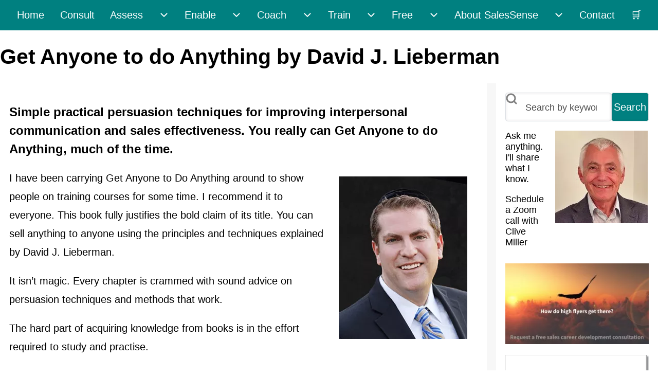

--- FILE ---
content_type: text/html; charset=UTF-8
request_url: https://salessense.co.uk/get-anyone-to-do-anything
body_size: 11239
content:
<!DOCTYPE html><html lang="en" dir="ltr" class=" fs-18 gap-16"><head><meta charset="utf-8"/><meta name="description" content="Simple practical persuasion techniques for improving communication. You can Get Anyone to do Anything or sell anything to anyone, much of the time."/><meta name="keywords" content="Get Anyone to do Anything by David J. Lieberman"/><meta name="geo.region" content="GB"/><meta name="geo.placename" content="Exeter, GB"/><link rel="canonical" href="https://salessense.co.uk/get-anyone-to-do-anything"/><meta name="robots" content="index, follow, max-image-preview:standard"/><meta name="author" content="SalesSense"/><meta name="generator" content="Drupal 10 (http://drupal.org)"/><meta name="rights" content="© SalesSense All Rights Reserved"/><meta name="rating" content="General"/><meta name="Generator" content="Drupal 10 (https://www.drupal.org); Commerce 3"/><meta name="MobileOptimized" content="width"/><meta name="HandheldFriendly" content="true"/><meta name="viewport" content="width=device-width, initial-scale=1.0"/><script>var ct_check_js_val='89610336e346b7d386605468bbe67504';var drupal_ac_antibot_cookie_value='84a65c6c700c9f99eb234abd648240837e5918ae5a7f9ebe33c2f23fb9098c4a';var ct_use_cookies=1;var ct_use_alt_cookies=1;var ct_capture_buffer=0;</script><link rel="icon" href="/sites/default/files/xpale-favicon.png.pagespeed.ic.5XJH9InbUQ.webp" type="image/png"/><title>Sell Anything to Anyone | Get Anyone to do Anything</title><link rel="stylesheet" media="all" href="/sites/default/files/css/A.css_UnIjP9US9qDVxycinTwRwZ3XsIsQk16Cv9WRR1Pxz0s.css,,qdelta==0,,alanguage==en,,atheme==solo,,ainclude==[base64].css,,qdelta==1,,alanguage==en,,atheme==solo,,ainclude==eJxdTssKwyAQ_KFshfaUrylaFyOurjiG0L-vxUuSyzDDPJiqIsa3vVp51MFJYklYoKLmA7zZx65t6j9QEHVWyDW2qWosHQRH6_o8ZTKX_SYvhVzuhehLDFunY4uo3HDy8EXnPEYAGxjkbUvTPl40Li4zYJwF_wCNoE3a,Mcc.6NRVevYj6Q.css.pagespeed.cf.maBfulIKxj.css"/></head><body class="path-node-618 path-node page-node-type-recommendation"><div class="dialog-off-canvas-main-canvas" data-off-canvas-main-canvas><div id="page-wrapper" class="page-wrapper sw-1280 sb-992 mn-992 title-l-36 solo__inline-items" style="--r-bg:#f7f7f7;--r-tx:#000000;--r-h1:#000000;--r-lk:#00b4b4;--r-lk-h:#00b4b4;--r-br:#ffffff;--r-bg-fr:#ffffff;--r-tx-lk:#ffffff;--r-tx-lk-h:#ffffff;--r-bg-lk:#008080;--r-bg-lk-h:#008080;--r-tx-bt:#ffffff;--r-tx-bt-h:#ffffff;--r-bg-bt:#008080;--r-bg-bt-h:#008080"><div id="primary-menu" class="solo-outer lone main-navigation-wrapper primary-menu menu--justify" role="navigation" aria-label="Main Navigation" style="--r-bg:#008080"><div id="primary-menu-inner" class="solo-inner solo-col solo-col-1 primary-menu-inner"> <nav id="block-solo-main-menu" class="block block-menu navigation menu--main" aria-labelledby="block-solo-main-menu-menu" role="navigation"><h2 class="visually-hidden block__title" id="block-solo-main-menu-menu">Main navigation</h2><div class="solo-clear solo-menu navigation-responsive navigation-primary-responsive navigation-responsive-hover menu-align-justify expand-right" aria-label="Main navigation" data-menu-name="main" data-interaction-type="navigation-responsive-hover"><div class="mobile-nav hamburger-icon solo-block"> <button class="solo-button-menu mobile-menubar-toggler-button" data-drupal-selector="mobile-menubar-toggler-button" tabindex='0' aria-label="Toggle main menu" aria-expanded="false" aria-controls="main-menubar" type="button"> <span aria-hidden="true"> <svg width="60" height="40" viewbox="0 0 60 40"> <g stroke-width="4" stroke-linecap="round" stroke-linejoin="round" fill="none" stroke="currentColor" class="svg-stroke"> <path id="svg-top" d="M10,10 L50,10 Z"></path> <path id="svg-middle" d="M10,20 L50,20 Z"></path> <path id="svg-bottom" d="M10,30 L50,30 Z"></path> </g> </svg></span> <span class="visually-hidden">Toggle main menu</span> </button></div><ul class="navigation__menubar navigation__responsive navigation__primary navigation__menubar-main" id="main-menubar--2" role="menubar" data-menu-level="1" aria-orientation="horizontal"><li class="btn-animate nav__menu-item nav__menu-item-main nav__menubar-item link-only" role='none' data-link-type="link"> <a href="/" class="nav__menu-link nav__menu-link-main" role="menuitem" tabindex="-1" data-drupal-link-system-path="&lt;front&gt;" data-inactive="true"> <span class="menu__url-title">Home</span> </a></li><li class="btn-animate nav__menu-item nav__menu-item-main nav__menubar-item link-only" role='none' data-link-type="link"> <a href="/sales-consultancy-services" class="nav__menu-link nav__menu-link-main" role="menuitem" tabindex="-1" data-drupal-link-system-path="node/175" data-inactive="true"> <span class="menu__url-title">Consult</span> </a></li><li class="btn-animate nav__menu-item nav__menu-item-main nav__menubar-item has-sub__menu link-and-button" role='none' data-link-type="link"> <a href="/sales-and-marketing-assessments" class="nav__menu-link nav__menu-link-main url-added" tabindex="-1" data-drupal-link-system-path="node/219" role='menuitem'> <span class="menu__url-title-enabled">Assess</span> </a> <button class="en-link dropdown-toggler dropdown-toggler-parent" data-drupal-selector="main-sub-menu-3" role="menuitem" aria-controls="main-sub-menu-3" aria-haspopup="true" aria-expanded="false" tabindex="-1" type="button" data-menu-item-id="3"> <span class="visually-hidden">Assess sub-navigation</span> <span class="toggler-icon dropdown-arrow"> <svg aria-hidden="true" width="24" height="24" viewbox="0 0 24 24" stroke-width="2" stroke-linecap="butt" stroke-linejoin="bevel" fill="none" stroke="currentColor" class="svg-stroke"> <path d="M6 9l6 6 6-6"/> </svg></span> </button><ul class="sub__menu sub__menu-main" id="main-sub-menu-3" tabindex="-1" id="main-submenu--2" role="menu" tabindex="-1" aria-hidden="true" data-menu-level="2" aria-orientation="vertical"><li class="btn-animate nav__menu-item nav__menu-item-main nav__submenu-item link-only" role='none' data-link-type="link"> <a href="/sales-assessments-grading" title="Summaries of various gap assessments that examine different aspects of sales competence." class="nav__menu-link nav__menu-link-main" role="menuitem" tabindex="-1" data-drupal-link-system-path="node/192" data-inactive="true"> <span class="menu__url-title">Sales Assessments</span> </a></li><li class="btn-animate nav__menu-item nav__menu-item-main nav__submenu-item link-only" role='none' data-link-type="link"> <a href="/sales-competencies" class="nav__menu-link nav__menu-link-main" role="menuitem" tabindex="-1" data-drupal-link-system-path="node/193" data-inactive="true"> <span class="menu__url-title">Sales Competence Model</span> </a></li><li class="btn-animate nav__menu-item nav__menu-item-main nav__submenu-item link-only" role='none' data-link-type="link"> <a href="/sales-exam-sales-qualifications-se03" class="nav__menu-link nav__menu-link-main" role="menuitem" tabindex="-1" data-drupal-link-system-path="/sales-exam-sales-qualifications-se03" data-inactive="true"> <span class="menu__url-title">Take the Sales Exam</span> </a></li><li class="btn-animate nav__menu-item nav__menu-item-main nav__submenu-item link-only" role='none' data-link-type="link"> <a href="/sales-manager-skills" class="nav__menu-link nav__menu-link-main" role="menuitem" tabindex="-1" data-drupal-link-system-path="node/190" data-inactive="true"> <span class="menu__url-title">Sales Management Competencies</span> </a></li><li class="btn-animate nav__menu-item nav__menu-item-main nav__submenu-item link-only" role='none' data-link-type="link"> <a href="/business-assessment-tools" title="Set of three self-assessment tools for reviewing sales and marketing readiness." class="nav__menu-link nav__menu-link-main" role="menuitem" tabindex="-1" data-drupal-link-system-path="node/181" data-inactive="true"> <span class="menu__url-title">Business Assessment Tools</span> </a></li><li class="btn-animate nav__menu-item nav__menu-item-main nav__submenu-item link-only" role='none' data-link-type="link"> <a href="/sales-marketing-effectiveness" title="Structured review of sales and marketing operations by a SalesSense consultant." class="nav__menu-link nav__menu-link-main" role="menuitem" tabindex="-1" data-drupal-link-system-path="node/674" data-inactive="true"> <span class="menu__url-title">Sales and Marketing Effectiveness Review</span> </a></li><li class="btn-animate nav__menu-item nav__menu-item-main nav__submenu-item link-only" role='none' data-link-type="link"> <a href="/bespoke-assessments" title="Service for creating bespoke gap assessments to align with alternative competence models." class="nav__menu-link nav__menu-link-main" role="menuitem" tabindex="-1" data-drupal-link-system-path="node/225" data-inactive="true"> <span class="menu__url-title">Bespoke Assessments</span> </a></li><li class="btn-animate nav__menu-item nav__menu-item-main nav__submenu-item link-only" role='none' data-link-type="link"> <a href="/hire-a-professional" class="nav__menu-link nav__menu-link-main" role="menuitem" tabindex="-1" data-drupal-link-system-path="node/889" data-inactive="true"> <span class="menu__url-title">Should You Hire a Professional?</span> </a></li></ul></li><li class="btn-animate nav__menu-item nav__menu-item-main nav__menubar-item has-sub__menu link-and-button" role='none' data-link-type="link"> <a href="/sell-more" class="nav__menu-link nav__menu-link-main url-added" tabindex="-1" data-drupal-link-system-path="node/900" role='menuitem'> <span class="menu__url-title-enabled">Enable</span> </a> <button class="en-link dropdown-toggler dropdown-toggler-parent" data-drupal-selector="main-sub-menu-4--2" role="menuitem" aria-controls="main-sub-menu-4--2" aria-haspopup="true" aria-expanded="false" tabindex="-1" type="button" data-menu-item-id="4"> <span class="visually-hidden">Enable sub-navigation</span> <span class="toggler-icon dropdown-arrow"> <svg aria-hidden="true" width="24" height="24" viewbox="0 0 24 24" stroke-width="2" stroke-linecap="butt" stroke-linejoin="bevel" fill="none" stroke="currentColor" class="svg-stroke"> <path d="M6 9l6 6 6-6"/> </svg></span> </button><ul class="sub__menu sub__menu-main" id="main-sub-menu-4--2" tabindex="-1" id="main-submenu--3" role="menu" tabindex="-1" aria-hidden="true" data-menu-level="2" aria-orientation="vertical"><li class="btn-animate nav__menu-item nav__menu-item-main nav__submenu-item link-only" role='none' data-link-type="link"> <a href="/sales-enablement-plan" title="Are you missing the sales enablement 25% performance upside?" class="nav__menu-link nav__menu-link-main" role="menuitem" tabindex="-1" data-drupal-link-system-path="node/833" data-inactive="true"> <span class="menu__url-title">Assess Your Enablement Upside</span> </a></li><li class="btn-animate nav__menu-item nav__menu-item-main nav__submenu-item link-only" role='none' data-link-type="link"> <a href="/sales-enablement-services" title="Describes optimal sales enablement inclusions and provision solutions." class="nav__menu-link nav__menu-link-main" role="menuitem" tabindex="-1" data-drupal-link-system-path="node/697" data-inactive="true"> <span class="menu__url-title">Sales Enablement Services</span> </a></li><li class="btn-animate nav__menu-item nav__menu-item-main nav__submenu-item link-only" role='none' data-link-type="link"> <a href="/sales-effectiveness-consulting" title="Describes sales effectiveness initiatives and solutions." class="nav__menu-link nav__menu-link-main" role="menuitem" tabindex="-1" data-drupal-link-system-path="node/699" data-inactive="true"> <span class="menu__url-title">Sales Effectiveness Services</span> </a></li><li class="btn-animate nav__menu-item nav__menu-item-main nav__submenu-item link-only" role='none' data-link-type="link"> <a href="/sales-process" class="nav__menu-link nav__menu-link-main" role="menuitem" tabindex="-1" data-drupal-link-system-path="node/781" data-inactive="true"> <span class="menu__url-title">Sales Process Facilitated Enquiry</span> </a></li></ul></li><li class="btn-animate nav__menu-item nav__menu-item-main nav__menubar-item has-sub__menu link-and-button" role='none' data-link-type="link"> <a href="/performance-coaching-services" class="nav__menu-link nav__menu-link-main url-added" title="Overview of our coaching services." tabindex="-1" data-drupal-link-system-path="/performance-coaching-services" role='menuitem'> <span class="menu__url-title-enabled">Coach</span> </a> <button class="en-link dropdown-toggler dropdown-toggler-parent" data-drupal-selector="main-sub-menu-5--2" role="menuitem" aria-controls="main-sub-menu-5--2" aria-haspopup="true" aria-expanded="false" tabindex="-1" type="button" data-menu-item-id="5"> <span class="visually-hidden">Coach sub-navigation</span> <span class="toggler-icon dropdown-arrow"> <svg aria-hidden="true" width="24" height="24" viewbox="0 0 24 24" stroke-width="2" stroke-linecap="butt" stroke-linejoin="bevel" fill="none" stroke="currentColor" class="svg-stroke"> <path d="M6 9l6 6 6-6"/> </svg></span> </button><ul class="sub__menu sub__menu-main" id="main-sub-menu-5--2" tabindex="-1" id="main-submenu--4" role="menu" tabindex="-1" aria-hidden="true" data-menu-level="2" aria-orientation="vertical"><li class="btn-animate nav__menu-item nav__menu-item-main nav__submenu-item link-only" role='none' data-link-type="link"> <a href="/sales-coach-uk" class="nav__menu-link nav__menu-link-main" role="menuitem" tabindex="-1" data-drupal-link-system-path="/sales-coach-uk" data-inactive="true"> <span class="menu__url-title">Sales Coaching</span> </a></li><li class="btn-animate nav__menu-item nav__menu-item-main nav__submenu-item link-only" role='none' data-link-type="link"> <a href="/sales-management-coaching" title="Descriptions of the benefits available from sales manager coaching." class="nav__menu-link nav__menu-link-main" role="menuitem" tabindex="-1" data-drupal-link-system-path="node/226" data-inactive="true"> <span class="menu__url-title">Sales Manager Coaching</span> </a></li><li class="btn-animate nav__menu-item nav__menu-item-main nav__submenu-item link-only" role='none' data-link-type="link"> <a href="/business-coaching-services" title="Description of the practical contributions that a business coach can make." class="nav__menu-link nav__menu-link-main" role="menuitem" tabindex="-1" data-drupal-link-system-path="node/350" data-inactive="true"> <span class="menu__url-title">Business Coaching</span> </a></li><li class="btn-animate nav__menu-item nav__menu-item-main nav__submenu-item link-only" role='none' data-link-type="link"> <a href="/remote-sales-training" class="nav__menu-link nav__menu-link-main" role="menuitem" tabindex="-1" data-drupal-link-system-path="node/196" data-inactive="true"> <span class="menu__url-title">Online Workshops</span> </a></li></ul></li><li class="btn-animate nav__menu-item nav__menu-item-main nav__menubar-item has-sub__menu link-and-button" role='none' data-link-type="link"> <a href="/sales-training-programs" class="nav__menu-link nav__menu-link-main url-added" tabindex="-1" data-drupal-link-system-path="node/211" role='menuitem'> <span class="menu__url-title-enabled">Train</span> </a> <button class="en-link dropdown-toggler dropdown-toggler-parent" data-drupal-selector="main-sub-menu-6--2" role="menuitem" aria-controls="main-sub-menu-6--2" aria-haspopup="true" aria-expanded="false" tabindex="-1" type="button" data-menu-item-id="6"> <span class="visually-hidden">Train sub-navigation</span> <span class="toggler-icon dropdown-arrow"> <svg aria-hidden="true" width="24" height="24" viewbox="0 0 24 24" stroke-width="2" stroke-linecap="butt" stroke-linejoin="bevel" fill="none" stroke="currentColor" class="svg-stroke"> <path d="M6 9l6 6 6-6"/> </svg></span> </button><ul class="sub__menu sub__menu-main" id="main-sub-menu-6--2" tabindex="-1" id="main-submenu--5" role="menu" tabindex="-1" aria-hidden="true" data-menu-level="2" aria-orientation="vertical"><li class="btn-animate nav__menu-item nav__menu-item-main nav__submenu-item link-only" role='none' data-link-type="link"> <a href="/sales-quiz" title="Use this quiz to assess sales training needs." class="nav__menu-link nav__menu-link-main" role="menuitem" tabindex="-1" data-drupal-link-system-path="node/890" data-inactive="true"> <span class="menu__url-title">Training Needs Analysis</span> </a></li><li class="btn-animate nav__menu-item nav__menu-item-main nav__submenu-item link-only" role='none' data-link-type="link"> <a href="/uk-sales-training-courses" title="Training course summaries and links to expanded descriptions." class="nav__menu-link nav__menu-link-main" role="menuitem" tabindex="-1" data-drupal-link-system-path="node/179" data-inactive="true"> <span class="menu__url-title">Training Programmes</span> </a></li><li class="btn-animate nav__menu-item nav__menu-item-main nav__submenu-item link-only" role='none' data-link-type="link"> <a href="/sales-role-plays-training-simulations" title="" class="nav__menu-link nav__menu-link-main" role="menuitem" tabindex="-1" data-drupal-link-system-path="node/384" data-inactive="true"> <span class="menu__url-title">Sales Simulation Training</span> </a></li><li class="btn-animate nav__menu-item nav__menu-item-main nav__submenu-item link-only" role='none' data-link-type="link"> <a href="/sales-manager-training-courses" title="Sales management and leadership training course summaries and links to detailed descriptions." class="nav__menu-link nav__menu-link-main" role="menuitem" tabindex="-1" data-drupal-link-system-path="node/178" data-inactive="true"> <span class="menu__url-title">Management Development</span> </a></li><li class="btn-animate nav__menu-item nav__menu-item-main nav__submenu-item link-only" role='none' data-link-type="link"> <a href="/interpersonal-skills" title="Interpersonal and communication skills training course summaries and links to detailed descriptions." class="nav__menu-link nav__menu-link-main" role="menuitem" tabindex="-1" data-drupal-link-system-path="node/156" data-inactive="true"> <span class="menu__url-title">Communication Skills Training</span> </a></li><li class="btn-animate nav__menu-item nav__menu-item-main nav__submenu-item link-only" role='none' data-link-type="link"> <a href="/sales-training-effectiveness" title="How to calculate sales traininig ROI so that it can be treated as an investment with an expected return, rather than a sunk cost." class="nav__menu-link nav__menu-link-main" role="menuitem" tabindex="-1" data-drupal-link-system-path="node/142" data-inactive="true"> <span class="menu__url-title">Training Return on Investment</span> </a></li><li class="btn-animate nav__menu-item nav__menu-item-main nav__submenu-item link-only" role='none' data-link-type="link"> <a href="/b2b-sales-training-courses" title="Easy access list of available training courses." class="nav__menu-link nav__menu-link-main" role="menuitem" tabindex="-1" data-drupal-link-system-path="node/174" data-inactive="true"> <span class="menu__url-title">Training Course Index</span> </a></li></ul></li><li class="btn-animate nav__menu-item nav__menu-item-main nav__menubar-item has-sub__menu link-and-button" role='none' data-link-type="link"> <a href="/online-free-sales-training" class="nav__menu-link nav__menu-link-main url-added" tabindex="-1" data-drupal-link-system-path="node/152" role='menuitem'> <span class="menu__url-title-enabled">Free</span> </a> <button class="en-link dropdown-toggler dropdown-toggler-parent" data-drupal-selector="main-sub-menu-7--3" role="menuitem" aria-controls="main-sub-menu-7--3" aria-haspopup="true" aria-expanded="false" tabindex="-1" type="button" data-menu-item-id="7"> <span class="visually-hidden">Free sub-navigation</span> <span class="toggler-icon dropdown-arrow"> <svg aria-hidden="true" width="24" height="24" viewbox="0 0 24 24" stroke-width="2" stroke-linecap="butt" stroke-linejoin="bevel" fill="none" stroke="currentColor" class="svg-stroke"> <path d="M6 9l6 6 6-6"/> </svg></span> </button><ul class="sub__menu sub__menu-main" id="main-sub-menu-7--3" tabindex="-1" id="main-submenu--6" role="menu" tabindex="-1" aria-hidden="true" data-menu-level="2" aria-orientation="vertical"><li class="btn-animate nav__menu-item nav__menu-item-main nav__submenu-item link-only" role='none' data-link-type="link"> <a href="/sales-articles" title="Browse or search this archive of sales and sales management articles and reports." class="nav__menu-link nav__menu-link-main" role="menuitem" tabindex="-1" data-drupal-link-system-path="node/223" data-inactive="true"> <span class="menu__url-title">Articles &amp; Reports</span> </a></li><li class="btn-animate nav__menu-item nav__menu-item-main nav__submenu-item link-only" role='none' data-link-type="link"> <a href="/accelerate-learning" title="Free micro training course for accelerating learning." class="nav__menu-link nav__menu-link-main" role="menuitem" tabindex="-1" data-drupal-link-system-path="node/773" data-inactive="true"> <span class="menu__url-title">Accelerate Learning</span> </a></li><li class="btn-animate nav__menu-item nav__menu-item-main nav__submenu-item link-only" role='none' data-link-type="link"> <a href="/free-b2b-selling-course" title="Free B2B sales training via bite-sized posts on the SalesSense LinkedIn company page." class="nav__menu-link nav__menu-link-main" role="menuitem" tabindex="-1" data-drupal-link-system-path="node/851" data-inactive="true"> <span class="menu__url-title">B2B Sales Course</span> </a></li><li class="btn-animate nav__menu-item nav__menu-item-main nav__submenu-item link-only" role='none' data-link-type="link"> <a href="/sales-success-formula" title="Free video and written guide for achieving sales success in any market with any product or service." class="nav__menu-link nav__menu-link-main" role="menuitem" tabindex="-1" data-drupal-link-system-path="node/188" data-inactive="true"> <span class="menu__url-title">Sales Success Formula</span> </a></li><li class="btn-animate nav__menu-item nav__menu-item-main nav__submenu-item link-only" role='none' data-link-type="link"> <a href="/sales-training-videos-free" title="Motivational and informative videos from SalesSense and third parties." class="nav__menu-link nav__menu-link-main" role="menuitem" tabindex="-1" data-drupal-link-system-path="node/201" data-inactive="true"> <span class="menu__url-title">Sales Training Video Channel</span> </a></li><li class="btn-animate nav__menu-item nav__menu-item-main nav__submenu-item link-only" role='none' data-link-type="link"> <a href="/sales-help" class="nav__menu-link nav__menu-link-main" role="menuitem" tabindex="-1" data-drupal-link-system-path="node/852" data-inactive="true"> <span class="menu__url-title">Sales Help Posts on LinkedIn</span> </a></li><li class="btn-animate nav__menu-item nav__menu-item-main nav__submenu-item link-only" role='none' data-link-type="link"> <a href="/top-salespeople-interviewed-index" class="nav__menu-link nav__menu-link-main" role="menuitem" tabindex="-1" data-drupal-link-system-path="node/874" data-inactive="true"> <span class="menu__url-title">Top Salespeople Interviewed</span> </a></li></ul></li><li class="btn-animate nav__menu-item nav__menu-item-main nav__menubar-item has-sub__menu link-and-button" role='none' data-link-type="link"> <a href="/salessense" class="nav__menu-link nav__menu-link-main url-added" tabindex="-1" data-drupal-link-system-path="node/222" role='menuitem'> <span class="menu__url-title-enabled">About SalesSense</span> </a> <button class="en-link dropdown-toggler dropdown-toggler-parent" data-drupal-selector="main-sub-menu-8--2" role="menuitem" aria-controls="main-sub-menu-8--2" aria-haspopup="true" aria-expanded="false" tabindex="-1" type="button" data-menu-item-id="8"> <span class="visually-hidden">About SalesSense sub-navigation</span> <span class="toggler-icon dropdown-arrow"> <svg aria-hidden="true" width="24" height="24" viewbox="0 0 24 24" stroke-width="2" stroke-linecap="butt" stroke-linejoin="bevel" fill="none" stroke="currentColor" class="svg-stroke"> <path d="M6 9l6 6 6-6"/> </svg></span> </button><ul class="sub__menu sub__menu-main" id="main-sub-menu-8--2" tabindex="-1" id="main-submenu--7" role="menu" tabindex="-1" aria-hidden="true" data-menu-level="2" aria-orientation="vertical"><li class="btn-animate nav__menu-item nav__menu-item-main nav__submenu-item link-only" role='none' data-link-type="link"> <a href="/increase-sales-performance" title="A summary of the ways we help customers increase sales performance." class="nav__menu-link nav__menu-link-main" role="menuitem" tabindex="-1" data-drupal-link-system-path="node/137" data-inactive="true"> <span class="menu__url-title">How we Contribute</span> </a></li><li class="btn-animate nav__menu-item nav__menu-item-main nav__submenu-item link-only" role='none' data-link-type="link"> <a href="/co-creation-sales-training" class="nav__menu-link nav__menu-link-main" role="menuitem" tabindex="-1" data-drupal-link-system-path="/co-creation-sales-training" data-inactive="true"> <span class="menu__url-title">Co-Creation Training</span> </a></li><li class="btn-animate nav__menu-item nav__menu-item-main nav__submenu-item link-only" role='none' data-link-type="link"> <a href="/sales-consulting-services" class="nav__menu-link nav__menu-link-main" role="menuitem" tabindex="-1" data-drupal-link-system-path="/sales-consulting-services" data-inactive="true"> <span class="menu__url-title">Problems Fixed</span> </a></li><li class="btn-animate nav__menu-item nav__menu-item-main nav__submenu-item link-only" role='none' data-link-type="link"> <a href="/customer-commitments" title="A list of commitments we make to customers and other we interact with." class="nav__menu-link nav__menu-link-main" role="menuitem" tabindex="-1" data-drupal-link-system-path="node/130" data-inactive="true"> <span class="menu__url-title">Customer Commitments</span> </a></li><li class="btn-animate nav__menu-item nav__menu-item-main nav__submenu-item link-only" role='none' data-link-type="link"> <a href="/salessense-customers" title="A partial list of customers with links to their web sites." class="nav__menu-link nav__menu-link-main" role="menuitem" tabindex="-1" data-drupal-link-system-path="node/143" data-inactive="true"> <span class="menu__url-title">Customers Include</span> </a></li><li class="btn-animate nav__menu-item nav__menu-item-main nav__submenu-item link-only" role='none' data-link-type="link"> <a href="/salessense-customer-feedback" title="Feedback and endorsements provided by our customers." class="nav__menu-link nav__menu-link-main" role="menuitem" tabindex="-1" data-drupal-link-system-path="node/140" data-inactive="true"> <span class="menu__url-title">Customer Feedback</span> </a></li><li class="btn-animate nav__menu-item nav__menu-item-main nav__submenu-item link-only" role='none' data-link-type="link"> <a href="/salessense-people" title="Read brief biographies of SalesSense people." class="nav__menu-link nav__menu-link-main" role="menuitem" tabindex="-1" data-drupal-link-system-path="node/153" data-inactive="true"> <span class="menu__url-title">SalesSense People</span> </a></li><li class="btn-animate nav__menu-item nav__menu-item-main nav__submenu-item link-only" role='none' data-link-type="link"> <a href="/salessense-performance-guarantee" title="We guarantee our work. This page displays the text of our guarantee promise to customers." class="nav__menu-link nav__menu-link-main" role="menuitem" tabindex="-1" data-drupal-link-system-path="node/131" data-inactive="true"> <span class="menu__url-title">Performance Guarantee</span> </a></li></ul></li><li class="btn-animate nav__menu-item nav__menu-item-main nav__menubar-item link-only" role='none' data-link-type="link"> <a href="/salessense-contact-details" class="nav__menu-link nav__menu-link-main" role="menuitem" tabindex="-1" data-drupal-link-system-path="node/180" data-inactive="true"> <span class="menu__url-title">Contact</span> </a></li><li class="btn-animate nav__menu-item nav__menu-item-main nav__menubar-item link-only" role='none' data-link-type="link"> <a href="/cart" title="Displays any items added to the shopping cart." class="nav__menu-link nav__menu-link-main" role="menuitem" tabindex="-1" data-drupal-link-system-path="cart" data-inactive="true"> <span class="menu__url-title">🛒</span> </a></li></ul></div> </nav></div></div><div id="welcome-text" class="solo-outer lone welcome-text"><div id="welcome-text-inner" class="solo-inner solo-col solo-col-1 welcome-text-inner"><div id="block-solo-pagetitle" class="block block-core block-page-title-block"><h1 class="page-title-text"><span>Get Anyone to do Anything by David J. Lieberman</span></h1></div></div></div><div id="system-messages" role="region" aria-label="System Messages" class="solo-outer lone system-messages" style="--r-bg:#f7f7f7"><div id="system-messages-inner" class="solo-inner solo-col solo-col-1 system-messages-inner"><div data-drupal-messages-fallback class="hidden"></div></div></div><div id="main-container" class="solo-outer multi main-container active-main-2" style="--r-bg:#f7f7f7;--r-bg-fr:#ffffff"><div id="main-container-inner" class="solo-inner solo-col main-container-inner solo-col-3-1 left-main-right"><div id="sidebar-box-main" class="region-outer main-box sidebar-box-main" role="main"><div class="region-inner main-box-inner sidebar-box-main-inner fade-inner region-left" style="--r-bg:#ffffff"> <section id="block-solo-content" class="solo-clear solo-block block-system block-system-main-block"> <article class="node solo-clear node--type-recommendation node--view-mode-full"> <header class="solo-clear node__header header-is-empty"> </header><div class="solo-clear node__content"><div class="field field--name-body field--type-text-with-summary field--label-hidden field__item"><h2 style="font-size:18pt;line-height:150%;">Simple practical persuasion techniques for improving interpersonal communication and sales effectiveness. You really can Get Anyone to do Anything, much of the time.</h2><div style="float:right;margin-bottom:0px;margin-left:20px;margin-right:20px;margin-top:15px;"><img style="padding:0px;vertical-align:top;" src="/images/xDavid-J-Lieberman.png.pagespeed.ic.n9BMIV5baL.webp" alt="Get Anyone to do Anything" width="250" height="316"></div><p>I have been carrying Get Anyone to Do Anything around to show people on training courses for some time. I recommend it to everyone. This book fully justifies the bold claim of its title. You can sell anything to anyone using the principles and techniques explained by David J. Lieberman.</p><p>It isn’t magic. Every chapter is crammed with sound advice on persuasion techniques and methods that work.</p><p>The hard part of acquiring knowledge from books is in the effort required to study and practise.</p><p>David Lieberman makes it easy to get the knowledge. Few chapters are more than four pages long. The information, actions, and explanations are clear and crisp, uncluttered by any padding. If you are in sales, you should carry a copy of this book and refer to it often.</p><p>It is just as valuable for people in any role. Here are a few chapter titles that might have you clicking the Amazon button.</p><div style="float:right;margin-bottom:0px;margin-left:20px;margin-right:0px;margin-top:0px;"><img style="padding:0px;vertical-align:top;" src="/images/xAristotle-550.png.pagespeed.ic.75PeN9xj5q.webp" alt="A diagram illustrating key aspects of persuasion to support the idea that you can sell anything to anyone." width="550" height="536"></div><ul><li>How to Make a Fantastic First Impression</li><li>Get Anyone to Say What What They are Thinking</li><li>Get Anyone to Take Your Advice</li><li>How to get a Stubborn Person to Change His Mind about Anything</li><li>Get Anyone to Return Your Phone Call Immediately</li><li>How to Handle Any Tough (or Stupid) Questions</li></ul><p>These are just a few of the forty chapters filling only one hundred and seventy-seven pages.</p><p>The wisdom of the world is locked up in books that cost little to acquire yet we readily forsake the opportunity, perhaps preferring to learn from experience.</p><p>Socrates offered good advice when he said, “Employ your time in improving yourself by other men’s writings so that you shall come easily by what others have laboured hard for.”</p><div style="float:right;margin-bottom:10px;margin-left:20px;margin-right:0px;margin-top:0px;">&nbsp;</div><p>Discovering interpersonal communication wisdom doesn’t get much easier than reading this book.</p><p>ISBN 0-312-20904-5</p><p>Review by Clive Miller</p><h3 class="addthis_inline_follow_toolbox">Get Anyone to Do Anything or Sell Anything to Anyone</h3><p>If you need to get anyone to do anything or sell anything to anyone, get in touch. Telephone +44 (0)1392 851500. We will be pleased to learn about your needs and discuss some options. Alternatively, email <a href="mailto:custserv@salessense.co.uk" title="Send an email">custserv@salessense.co.uk</a> or use the <a href="/contact" title="Contact Form">contact form here</a>.</p></div><div class="taxonomy-term-entity field field--name-field-tags field--type-entity-reference field--label-above"> <label class="field__label">Tags</label><div class="field__items"><div class="field__item"><a href="/category/learning-and-development/communication-skills" hreflang="en">Communication Skills</a></div><div class="field__item"><a href="/category/learning-and-development/interpersonal-communication" hreflang="en">Interpersonal Communication</a></div><div class="field__item"><a href="/category/learning-and-development/interpersonal-communication-skills" hreflang="en">Interpersonal Communication Skills</a></div><div class="field__item"><a href="/category/learning-and-development/interpersonal-skills" hreflang="en">Interpersonal Skills</a></div><div class="field__item"><a href="/category/learning-and-development/persuasive-interpersonal-communication" hreflang="en">Persuasive Interpersonal Communication</a></div><div class="field__item"><a href="/category/learning-and-development/recommended-sales-books" hreflang="en">Recommended Sales Books</a></div><div class="field__item"><a href="/category/learning-and-development/sales-development" hreflang="en">Sales Development</a></div><div class="field__item"><a href="/category/learning-and-development/persuasion" hreflang="en">Persuasion</a></div><div class="field__item"><a href="/category/sales-enablement/sales-effectiveness" hreflang="en">Sales Effectiveness</a></div><div class="field__item"><a href="/category/training/communication-skills-training" hreflang="en">Communication Skills Training</a></div><div class="field__item"><a href="/category/training/interpersonal-communication-skills-training" hreflang="en">Interpersonal Communication Skills Training</a></div><div class="field__item"><a href="/category/training/interpersonal-skills-training" hreflang="en">Interpersonal Skills Training</a></div><div class="field__item"><a href="/category/training/persuasive-communication-training" hreflang="en">Persuasive Communication Training</a></div></div></div></div></article> </section></div></div><div id="sidebar-box-second" class="region-outer main-box main-box-sides sidebar-box-second" role="complementary" aria-label="Sidebar Second"><div class="region-inner main-box-inner sidebar-box-second-inner fade-inner region-left" style="--r-bg:#ffffff"><form action="/search/node" method="get" id="search-block-form" accept-charset="UTF-8" class="solo-clear solo-search-block-form"><div class="js-form-item form-item js-form-type-search form-type-search js-form-item-keys form-item-keys form-no-label"> <label for="edit-keys" class="form-item__label visually-hidden">Search</label> <input title="Enter the terms you wish to search for." placeholder="Search by keyword or phrase." data-drupal-selector="edit-keys" type="search" id="edit-keys" name="keys" value="" size="15" maxlength="128" class="form-search form-element form-element--type-search form-element--api-search input-medium solo-input"/></div><div data-drupal-selector="edit-actions" class="form-actions container-children-1 actions-buttons-1 contains-submit solo-clear element-container-wrapper js-form-wrapper form-wrapper" id="edit-actions"><input class="search-button-block button js-form-submit form-submit solo-button btn-animate" data-drupal-selector="edit-submit" type="submit" id="edit-submit" value="Search"/></div></form><section id="block-solo-consultation" class="solo-clear solo-block block-block-content block-block-contentda9464fd-7ed8-4b64-85f3-8d66e050eb06"><div class="field field--name-body field--type-text-with-summary field--label-hidden field__item"><div style="float:right;margin:0px 2px 10px 10px;"><a href="/clive-miller-salessense" target="_blank"><img src="/images/180x180xCRM-205-4-16b.jpg.pagespeed.ic.9V5IpRSvNz.webp" alt="Picture of Clive Miller, SalesSense founder." width="180" height="180"></a></div><p style="font-size:18px;line-height:120%;margin-bottom:10px;">Ask me anything. I'll share what I know.</p><p style="font-size:18px;line-height:120%;margin-bottom:10px;"><a href="https://calendly.com/salessense/" target="_blank">Schedule a Zoom call with Clive Miller</a></p></div> </section><section id="block-solo-careerdevelopment" class="solo-clear solo-block block-block-content block-block-content632c9814-3b5b-433f-91cd-a93e7c4515a5"><div class="field field--name-body field--type-text-with-summary field--label-hidden field__item"><p><a href="https://calendly.com/salessense/"><img src="/images/320x180xSales-Career-Development.jpg.pagespeed.ic.B_NLUBFjDy.webp" alt="A rocky path image to illustrate the value of a career development consultation." width="320" height="180"></a></p></div> </section><section id="block-solo-ebooksalesprofessionalstoolkit" class="solo-clear solo-block block-block-content block-block-content14dc32eb-650a-43f3-85a9-74b09693cb2f"><div class="field field--name-body field--type-text-with-summary field--label-hidden field__item"><div><a href="/professional-selling-skills-manual-p-sptk" target="_blank" title="Get your copy of the Sales Professionals Toolkit."><img src="/images/xSales-Professionals-Toolkit-320-N.png.pagespeed.ic.BjyTw5x9Ii.webp" alt="Sales Professionals Tool Kit Cover Picture"></a></div></div> </section><section id="block-solo-coursetopsalesmanagertraining" class="solo-clear solo-block block-block-content block-block-contentf1493dfc-b183-46b1-94e5-4503778d0faa"><div class="field field--name-body field--type-text-with-summary field--label-hidden field__item"><p><a href="/sales-manager-training-course" target="_blank"><img src="/images/320x180xTop-Sales-Manager-Training-800.png.pagespeed.ic.GxOXffHXa8.webp" alt="A panel promoting our sales management training." width="320" height="180"></a></p></div> </section><section id="block-solo-servicegetasalescoach" class="solo-clear solo-block block-block-content block-block-contenteb16fe9b-7d7c-4d8f-b071-6a4e771d8a7f"><div class="field field--name-body field--type-text-with-summary field--label-hidden field__item"><p><a href="/sales-coach" target="_blank" title="Invitation to get a sales coach."><img src="/images/320x180xGet-a-Coach-800.png.pagespeed.ic.NfaNmppGq6.webp" alt="Coaching benefits diagram." width="320" height="180"></a></p></div> </section><section id="block-solo-coursetopsdrtraining" class="solo-clear solo-block block-block-content block-block-contentc90133bc-d1c6-41cc-a66e-7ed7b414cba4"><div class="field field--name-body field--type-text-with-summary field--label-hidden field__item"><p><a href="/telesales-training-course" target="_blank" title="SDR - BDR - Telesales training services."><img src="/images/320x180xTop-SDR-Training-800.png.pagespeed.ic.q1EkLMDuaR.webp" alt="A panel promoting telesales training for SDRs and BDRs." width="320" height="180"></a></p></div> </section><section id="block-solo-coursesalesfoundationtraining" class="solo-clear solo-block block-block-content block-block-contentdaf87e93-af48-44d6-8224-f17fe1601f50"><div class="field field--name-body field--type-text-with-summary field--label-hidden field__item"><p><a href="/professional-sales-training-course" target="_blank" title="Sales career training."><img src="/images/320x180xSales-Career-Training.png.pagespeed.ic.bXbTyH2g5h.webp" alt=" Comprehensive professional sales career training for new and experienced salespeople." width="320" height="180"></a></p></div> </section><section id="block-solo-courseadvancedsalestraining" class="solo-clear solo-block block-block-content block-block-contented7ca55b-f320-4c6c-b8be-68bb5f8d6f8b"><div class="field field--name-body field--type-text-with-summary field--label-hidden field__item"><p><a href="/advanced-sales-training" target="_blank" title="Advanced B2B training."><img src="/images/320x180xAdvanced-Sales-Training-800.png.pagespeed.ic.CvHeLnxlPK.webp" alt="A panel promoting advanced sales skills and methods training." width="320" height="180"></a></p></div> </section><section id="block-solo-coursebusinessdevelopmentmanagement" class="solo-clear solo-block block-block-content block-block-content86fe034e-82e5-48ec-bfef-4fce7ab3c02b"><div class="field field--name-body field--type-text-with-summary field--label-hidden field__item"><p><a href="/business-development-management-training"><img src="/images/320x180xBusiness-Development-Management.png.pagespeed.ic.F-BhZ3U0it.webp" alt="Business development management training course." width="320" height="180"></a></p></div> </section><section id="block-solo-coursewinningcomplexsales" class="solo-clear solo-block block-block-content block-block-contentc9de85e2-0830-48c7-8880-2ca7ec598395"><div class="field field--name-body field--type-text-with-summary field--label-hidden field__item"><p><a href="/corporate-sales-training" target="_blank"><img src="/images/320x180xComplex-Sale-Training-800.png.pagespeed.ic.Jv3yvyRxS-.webp" alt="A panel promoting our course, Winning Complex Sales." width="320" height="180"></a></p></div> </section><section id="block-solo-coursekeyaccountmanagementtraining" class="solo-clear solo-block block-block-content block-block-content601af88a-760a-42ff-88c9-615e3f220f27"><div class="field field--name-body field--type-text-with-summary field--label-hidden field__item"><p><a href="/key-account-management-training-course" target="_blank"><img src="/images/320x180xKey-Account-Management-Training-800.png.pagespeed.ic.fK0k5ADv5k.webp" alt="A panel promoting our large account management training course." width="320" height="180"></a></p></div> </section><section id="block-solo-coursenegotiationskillstraining" class="solo-clear solo-block block-block-content block-block-content600e75c8-b095-4562-824b-b812a2c27923"><div class="field field--name-body field--type-text-with-summary field--label-hidden field__item"><p><a href="/sales-negotiation-skills-training" target="_blank" title="Sales negotiation skills training."><img src="/images/320x180xNegotiation-Skills-Training-800.png.pagespeed.ic.qoAu7Llypl.webp" alt="A panel promoting our sales negotiation skills training." width="320" height="180"></a></p></div> </section><section id="block-solo-noticemoneybackperformanceguarantee" class="solo-clear solo-block block-block-content block-block-content5287752c-9d4b-4970-b57c-61aaebd25763"><div class="field field--name-body field--type-text-with-summary field--label-hidden field__item"><p><a href="/salessense-performance-guarantee" title="Performance Guarantee"><img src="/images/xGuaranteed-Results.jpg.pagespeed.ic.H-WmeomSbO.webp" alt="Money back performance guarantee." width="320" height="180"></a></p></div> </section></div></div></div></div><div id="footer-container" class="solo-outer multi footer-container active-footer-3" style="--r-bg:#008080;--r-tx:#000000"><div id="footer-container-inner" class="solo-inner solo-col footer-container-inner solo-col-1-1-1"><div id="footer-box-first" class="region-outer footer-box footer-box-first"><div class="region-inner footer-box-inner footer-box-first-inner fade-inner region-left" style="--r-bg:#f7f7f7"> <section id="block-solo-footerfirst" class="solo-clear solo-block block-block-content block-block-contenta3197a4c-9c2e-45bd-a984-552250a03388"><div class="field field--name-body field--type-text-with-summary field--label-hidden field__item"><div><a href="/sitemap">Site Map</a>&nbsp;&nbsp;&nbsp;&nbsp;</div><div><a href="/salessense-performance-guarantee">Guarantee Pledge</a>&nbsp;&nbsp;&nbsp;&nbsp;</div><div><a href="/salessense-privacy-policy">Privacy Policy</a>&nbsp;&nbsp;&nbsp;&nbsp;</div><div><a href="/terms-of-site-use">Terms of Site Use</a>&nbsp;&nbsp;&nbsp;&nbsp;</div><div><a href="/terms-of-supply">Terms of Supply</a>&nbsp;&nbsp;&nbsp;&nbsp;</div></div> </section></div></div><div id="footer-box-second" class="region-outer footer-box footer-box-second"><div class="region-inner footer-box-inner footer-box-second-inner fade-inner region-left" style="--r-bg:#f7f7f7;--r-tx:#000000"> <section id="block-solo-footersecond" class="solo-clear solo-block block-block-content block-block-contentc5c4face-019e-478e-a2d9-ba0ca5d75246"><div class="field field--name-body field--type-text-with-summary field--label-hidden field__item"><div>SalesSense&nbsp;&nbsp;&nbsp;&nbsp;</div><div>Exeter Business Hub;</div><div>Queensgate House&nbsp;&nbsp;&nbsp;&nbsp;</div><div>48 Queen Street&nbsp;&nbsp;&nbsp;&nbsp;</div><div>Exeter, EX4 3SR, UK&nbsp;&nbsp;&nbsp;&nbsp;</div><div>Tel: +44 (0)1392 851 500&nbsp;&nbsp;&nbsp;&nbsp;</div><div>e-mail: <a href="mailto:info@salessense.co.uk">info@salessense.co.uk</a></div></div> </section></div></div><div id="footer-box-third" class="region-outer footer-box footer-box-third"><div class="region-inner footer-box-inner footer-box-third-inner fade-inner region-left" style="--r-bg:#f7f7f7"> <section id="block-solo-footerthird" class="solo-clear solo-block block-block-content block-block-contentcd2342d5-72cd-423b-982c-5dcd23f65cae"><div class="field field--name-body field--type-text-with-summary field--label-hidden field__item"><div><a href="/salessense">About SalesSense</a></div><div><a href="https://salessenselatest.blogspot.com">SalesSense Blog</a></div><div><a href="https://salessenselatest.blogspot.com">Clive Miller's Blog</a></div><div><a href="http://www.linkedin.com/company/salessense">SalesSense on LinkedIn</a></div><div><a href="https://facebook.com/salessenseuk">SalesSense on Facebook</a></div><div><a href="https://twitter.com/CliveMiller">Clive Miller on X (Twitter)</a></div></div> </section></div></div></div></div><div id="footer-menu" aria-label="Footer Menu" class="solo-outer lone footer-menu" style="--r-bg:#008080;--r-bg-fr:#fafafa"><div id="footer-menu-inner" class="solo-inner solo-col solo-col-1 footer-menu-inner"><div class="solo-clear fade-inner footer-menu-first sm-icons sm-icons-small"> <a href="https://www.facebook.com/salessenseuk/" title="Facebook" class="solo-clear facebook" target="_blank"> <span class="sm-icon"> <svg class="svg-icon facebook" xmlns="http://www.w3.org/2000/svg" xmlns:xlink="http://www.w3.org/1999/xlink" width="30pt" height="30pt" viewBox="0 0 30 30" version="1.1"><g><path class="path-update" style="stroke:none;fill-rule:evenodd;fill:--solo-fb;fill-opacity:1;" d="M 30 15.085938 C 30 6.761719 23.289062 0 15 0 C 6.710938 0 0 6.75 0 15.085938 C 0 22.625 5.488281 28.875 12.664062 30 L 12.664062 19.449219 L 8.851562 19.449219 L 8.851562 15.085938 L 12.648438 15.085938 L 12.648438 11.761719 C 12.648438 7.988281 14.898438 5.886719 18.324219 5.886719 C 19.960938 5.886719 21.675781 6.1875 21.675781 6.1875 L 21.675781 9.898438 L 19.800781 9.898438 C 17.925781 9.898438 17.351562 11.0625 17.351562 12.261719 L 17.351562 15.085938 L 21.5 15.085938 L 20.835938 19.460938 L 17.335938 19.460938 L 17.335938 30 C 24.523438 28.875 30 22.625 30 15.085938 "/></g></svg> </span> </a> <a href="https://twitter.com/CliveMiller" title="Twitter" class="solo-clear twitter" target="_blank"> <span class="sm-icon"> <svg class="svg-icon twitter" xmlns="http://www.w3.org/2000/svg" shape-rendering="geometricPrecision" text-rendering="geometricPrecision" image-rendering="optimizeQuality" fill-rule="evenodd" clip-rule="evenodd" viewBox="0 0 512 512"><path class="path-update" style="stroke:none; fill:--solo-tw;fill-opacity:1; fill-rule:evenodd;" d="M256 0c141.384 0 256 114.616 256 256 0 141.384-114.616 256-256 256C114.616 512 0 397.384 0 256 0 114.616 114.616 0 256 0zm62.64 157.549h33.401l-72.974 83.407 85.85 113.495h-67.222l-52.645-68.837-60.244 68.837h-33.422l78.051-89.212-82.352-107.69h68.924l47.59 62.916 55.043-62.916zm-11.724 176.908h18.509L205.95 176.494h-19.861l120.827 157.963z"/></svg> </span> </a> <a href="https://www.linkedin.com/company/salessense" title="Linkedin" class="solo-clear linkedin" target="_blank"> <span class="sm-icon"> <svg class="svg-icon linkedin" xmlns="http://www.w3.org/2000/svg" xmlns:xlink="http://www.w3.org/1999/xlink" width="30pt" height="30pt" viewBox="0 0 30 30" version="1.1"><g><path class="path-update" style="stroke:none;fill-rule:evenodd;fill:--solo-in;fill-opacity:1;" d="M 15 0 C 23.285156 0 30 6.714844 30 15 C 30 23.285156 23.285156 30 15 30 C 6.714844 30 0 23.285156 0 15 C 0 6.714844 6.714844 0 15 0 Z M 11.1875 11.753906 L 7.707031 11.753906 L 7.707031 21.875 L 11.1875 21.875 Z M 19.738281 11.515625 C 18.085938 11.515625 17.25 12.300781 16.757812 12.960938 L 16.601562 13.1875 L 16.601562 11.753906 L 13.117188 11.753906 L 13.128906 12.359375 C 13.136719 13.152344 13.140625 14.542969 13.136719 16.019531 L 13.117188 21.875 L 16.601562 21.875 L 16.601562 16.222656 C 16.601562 15.921875 16.621094 15.617188 16.714844 15.402344 C 16.96875 14.796875 17.539062 14.171875 18.503906 14.171875 C 19.695312 14.171875 20.210938 15.003906 20.261719 16.25 L 20.265625 16.457031 L 20.265625 21.875 L 23.75 21.875 L 23.75 16.070312 C 23.75 12.960938 22.03125 11.515625 19.738281 11.515625 Z M 9.46875 6.875 C 8.277344 6.875 7.5 7.632812 7.5 8.625 C 7.5 9.535156 8.171875 10.28125 9.222656 10.363281 L 9.449219 10.371094 C 10.660156 10.371094 11.417969 9.59375 11.417969 8.625 C 11.394531 7.632812 10.664062 6.875 9.46875 6.875 Z M 9.46875 6.875 "/></g></svg> </span> </a> <a href="mailto:info@salessense.co.uk" title="Email" class="solo-clear email"> <span class="sm-icon"> <svg class="svg-icon email" id="Layer_1" data-name="Layer 1" xmlns="http://www.w3.org/2000/svg" viewBox="0 0 122.88 122.88"><path class="path-update" style="stroke:none;fill-rule:evenodd;fill:--solo-em;fill-opacity:1;" d="M61.44,0A61.46,61.46,0,1,1,18,18,61.21,61.21,0,0,1,61.44,0ZM32.22,79.39,52.1,59.46,32.22,43.25V79.39ZM54.29,61.24,33.79,81.79H88.91L69.33,61.24l-6.46,5.51h0a1.42,1.42,0,0,1-1.8,0l-6.78-5.53Zm17.18-1.82L90.66,79.55V43.07L71.47,59.42ZM34,41.09l27.9,22.76L88.65,41.09Zm65.4-17.64a53.72,53.72,0,1,0,15.74,38,53.56,53.56,0,0,0-15.74-38Z"/></svg> </span> </a></div></div></div><div id="copyright" class="solo-outer lone copyright" style="--r-bg:#008080;--r-tx:#ffffff" aria-label="Site Copyright and Credit"><div id="copyright-inner" class="solo-inner solo-col copyright-inner solo-col-1"><p class="copyright-first"> Copyright © 2026 SalesSense - All rights reserved</p></div></div></div></div><script type="application/json" data-drupal-selector="drupal-settings-json">{"path":{"baseUrl":"\/","pathPrefix":"","currentPath":"node\/618","currentPathIsAdmin":false,"isFront":false,"currentLanguage":"en"},"pluralDelimiter":"\u0003","suppressDeprecationErrors":true,"ajaxPageState":{"libraries":"[base64]","theme":"solo","theme_token":null},"ajaxTrustedUrl":{"\/search\/node":true},"visitors":{"module":"\/modules\/contrib\/visitors","route":"entity.node.canonical","server":"s22937021.onlinehome-server.info","counter":"node:618"},"solo":{"searchContentTypes":[],"searchBasePath":"\/search\/node","slideUpSpeed":350,"slideDownSpeed":500,"megaMenuSpeed":800},"ckeditor5Premium":{"isMediaInstalled":true},"user":{"uid":0,"permissionsHash":"04667b714b7071e591f2499b6f26c731d696b67dc2d009575d72ffe6da13b2d4"}}</script><script src="/sites/default/files/js/js_zI7Xp_RAH9a0eFmHcAUZkZPYOMNAlYTycs26O0nFY-c.js?scope=footer&amp;delta=0&amp;language=en&amp;theme=solo&amp;include=eJxNh20KgDAIQC-04ZHCiWySbTJd56-goD_vgxpGtdhMV5UO9C66c3giZeyBugNaoci2igolHzrgQT64r98646R2K0J69XSKS4zp8MUFkfwr1A"></script></body></html>

--- FILE ---
content_type: text/css
request_url: https://salessense.co.uk/sites/default/files/css/A.css_UnIjP9US9qDVxycinTwRwZ3XsIsQk16Cv9WRR1Pxz0s.css,,qdelta==0,,alanguage==en,,atheme==solo,,ainclude==eJxdTssKwyAQ_KFshfaUrylaFyOurjiG0L-vxUuSyzDDPJiqIsa3vVp51MFJYklYoKLmA7zZx65t6j9QEHVWyDW2qWosHQRH6_o8ZTKX_SYvhVzuhehLDFunY4uo3HDy8EXnPEYAGxjkbUvTPl40Li4zYJwF_wCNoE3a+css_5j3LUdsWqluQPTj0Cfu-0ojFIdkEEGJFnOFb7aPqvRY.css,,qdelta==1,,alanguage==en,,atheme==solo,,ainclude==eJxdTssKwyAQ_KFshfaUrylaFyOurjiG0L-vxUuSyzDDPJiqIsa3vVp51MFJYklYoKLmA7zZx65t6j9QEHVWyDW2qWosHQRH6_o8ZTKX_SYvhVzuhehLDFunY4uo3HDy8EXnPEYAGxjkbUvTPl40Li4zYJwF_wCNoE3a,Mcc.6NRVevYj6Q.css.pagespeed.cf.maBfulIKxj.css
body_size: 41611
content:
.progress{position:relative}.progress__track{min-width:100px;max-width:100%;height:16px;margin-top:5px;border:1px solid;background-color:#fff}.progress__bar{width:3%;min-width:3%;max-width:100%;height:16px;background-color:#000}.progress__description,.progress__percentage{overflow:hidden;margin-top:.2em;color:#555;font-size:.875em}.progress__description{float:left}[dir="rtl"] .progress__description{float:right}.progress__percentage{float:right}[dir="rtl"] .progress__percentage{float:left}.progress--small .progress__track{height:7px}.progress--small .progress__bar{height:7px;background-size:20px 20px}.ajax-progress{display:inline-block;padding:1px 5px 2px 5px}[dir="rtl"] .ajax-progress{float:right}.ajax-progress-throbber .throbber{display:inline;padding:1px 6px 2px;background:transparent url(/core/misc/throbber-active.gif) no-repeat 0 center}.ajax-progress-throbber .message{display:inline;padding:1px 5px 2px}tr .ajax-progress-throbber .throbber{margin:0 2px}.ajax-progress-bar{width:16em}.ajax-progress-fullscreen{position:fixed;z-index:1261;top:48.5%;left:49%;width:24px;height:24px;padding:4px;opacity:.9;border-radius:7px;background-color:#232323;background-image:url(/core/misc/loading-small.gif);background-repeat:no-repeat;background-position:center center}[dir="rtl"] .ajax-progress-fullscreen{right:49%;left:auto}.text-align-left{text-align:left}.text-align-right{text-align:right}.text-align-center{text-align:center}.text-align-justify{text-align:justify}.align-left{float:left}.align-right{float:right}.align-center{display:block;margin-right:auto;margin-left:auto}.fieldgroup{padding:0;border-width:0}.container-inline div,.container-inline label{display:inline-block}.container-inline .details-wrapper{display:block}.container-inline .hidden{display:none}.clearfix::after{display:table;clear:both;content:""}.js details:not([open]) .details-wrapper{display:none}.hidden{display:none}.visually-hidden{position:absolute!important;overflow:hidden;clip:rect(1px,1px,1px,1px);width:1px;height:1px;word-wrap:normal}.visually-hidden.focusable:active,.visually-hidden.focusable:focus-within{position:static!important;overflow:visible;clip:auto;width:auto;height:auto}.invisible{visibility:hidden}.item-list__comma-list,.item-list__comma-list li{display:inline}.item-list__comma-list{margin:0;padding:0}.item-list__comma-list li::after{content:", "}.item-list__comma-list li:last-child::after{content:""}.js .js-hide{display:none}.js-show{display:none}.js .js-show{display:block}@media (scripting:enabled){.js-hide.js-hide{display:none}.js-show{display:block}}.nowrap{white-space:nowrap}.position-container{position:relative}.reset-appearance{margin:0;padding:0;border:0 none;background:transparent;line-height:inherit;-webkit-appearance:none;appearance:none}.resize-none{resize:none}.resize-vertical{min-height:2em;resize:vertical}.resize-horizontal{max-width:100%;resize:horizontal}.resize-both{max-width:100%;min-height:2em;resize:both}.system-status-counter__status-icon{display:inline-block;width:25px;height:25px;vertical-align:middle}.system-status-counter__status-icon::before{display:block;width:100%;height:100%;content:"";background-repeat:no-repeat;background-position:center 2px;background-size:16px}.system-status-counter__status-icon--error::before{background-image:url(/core/misc/icons/e32700/error.svg)}.system-status-counter__status-icon--warning::before{background-image:url(/core/misc/icons/e29700/warning.svg)}.system-status-counter__status-icon--checked::before{background-image:url(/core/misc/icons/73b355/check.svg)}.system-status-report-counters__item{width:100%;margin-bottom:.5em;padding:.5em 0;text-align:center;white-space:nowrap;background-color:rgba(0,0,0,.063)}@media screen and (min-width:60em){.system-status-report-counters{display:flex;flex-wrap:wrap;justify-content:space-between}.system-status-report-counters__item--half-width{width:49%}.system-status-report-counters__item--third-width{width:33%}}.system-status-general-info__item{margin-top:1em;padding:0 1em 1em;border:1px solid #ccc}.system-status-general-info__item-title{border-bottom:1px solid #ccc}.tablesort{display:inline-block;width:16px;height:16px;background-size:100%}.tablesort--asc{background-image:url(/core/misc/icons/787878/twistie-down.svg)}.tablesort--desc{background-image:url(/core/misc/icons/787878/twistie-up.svg)}.poll{overflow:hidden}.poll .bar{height:1em;margin:1px 0;background-color:#ddd}.poll .bar .foreground{background-color:#000;height:1em;float:left}.poll dl,.poll dd{margin:0}.poll .links{text-align:center}.poll .percent{text-align:right}.poll .total{text-align:center}.poll .vote-form{text-align:center}.poll .vote-form{text-align:left}.poll .vote-form .poll-title{font-weight:bold}.poll-chtext{width:80%}.poll-chvotes .form-text{width:85%}html{box-sizing:border-box}*,*:before,*:after{box-sizing:inherit}html{-ms-text-size-adjust:100%;-webkit-text-size-adjust:100%}body{margin:0}article,aside,details,figcaption,figure,footer,header,main,menu,nav,section{display:block}summary{display:list-item}audio,canvas,progress,video{display:inline-block}progress{vertical-align:baseline}audio:not([controls]){display:none;height:0}[hidden],template{display:none}a{background-color:transparent}a:active,a:hover{outline-width:0}abbr[title]{border-block-end:none;text-decoration:underline;text-decoration:underline dotted}b,strong{font-weight:bolder}dfn{font-style:italic}mark{--r-tx:var(--solo-black);--r-bg:#ff0;background:var(--r-bg);color:var(--r-tx)}small{font-size:80%}sub,sup{font-size:75%;line-height:0;position:relative;vertical-align:baseline}sub{inset-block-end:-.25em}sup{inset-block-start:-.5em}figure{margin-block:1em;margin-inline:40px}img{border-style:none}code,kbd,pre,samp{font-family:monospace,monospace;font-size:1em}hr{box-sizing:content-box;height:0;overflow:visible}button,input,select,textarea,optgroup{font:inherit;margin:0}optgroup{font-weight:bold}button,input{overflow:visible}button,select{text-transform:none}button,[type="button"],[type="reset"],[type="submit"]{-webkit-appearance:button}button::-moz-focus-inner,[type="button"]::-moz-focus-inner,[type="reset"]::-moz-focus-inner,[type="submit"]::-moz-focus-inner{border-style:none;padding:0}button:-moz-focusring,[type="button"]:-moz-focusring,[type="reset"]:-moz-focusring,[type="submit"]:-moz-focusring{outline:1px dotted ButtonText}fieldset{border:1px solid silver;margin-block:0;margin-inline:2px;padding-block-start:.35em;padding-inline:.625em;padding-block-end:.75em}legend{color:inherit;display:table;max-width:100%;padding:0;white-space:normal}textarea{overflow:auto}[type="checkbox"],[type="radio"]{padding:0}[type="number"]::-webkit-inner-spin-button,[type="number"]::-webkit-outer-spin-button{height:auto}[type="search"]{-webkit-appearance:textfield;outline-offset:-2px}[type="search"]::-webkit-search-decoration{-webkit-appearance:none}::-webkit-file-upload-button{-webkit-appearance:button;font:inherit}html,body{font-family:Verdana,sans-serif;font-size:15px;line-height:1.5}html{overflow-x:hidden}h1{font-size:36px}h2{font-size:30px}h3{font-size:24px}h4{font-size:20px}h5{font-size:18px}h6{font-size:16px}.w3-serif{font-family:serif}.w3-sans-serif{font-family:sans-serif}.w3-cursive{font-family:cursive}.w3-monospace{font-family:monospace}h1,h2,h3,h4,h5,h6{font-family:"Segoe UI",Arial,sans-serif;font-weight:400;margin-block:10px;margin-inline:0}.w3-wide{letter-spacing:4px}hr{--r-br:#eee;border:0;border-block-start:1px solid var(--r-br);margin-block:20px;margin-inline:auto}.w3-image{max-width:100%;height:auto}img{vertical-align:middle}a{color:inherit}.w3-table,.w3-table-all{border-collapse:collapse;border-spacing:0;width:100%;display:table}.page-wrapper .w3-table-all{--r-br:var(--solo-ccc);border:1px solid var(--r-br)}.page-wrapper .w3-bordered tr,.page-wrapper .w3-table-all tr{--r-br:#ddd;border-block-end:1px solid var(--r-br)}.page-wrapper .w3-table-all tr:nth-child(even),.page-wrapper .w3-striped tbody tr:nth-child(even){--r-bg:#f1f1f1;background-color:var(--r-bg)}.page-wrapper .w3-table-all tr:nth-child(odd){--r-bg:var(--solo-white);background-color:var(--r-bg)}.page-wrapper .w3-hoverable tbody tr:hover,.page-wrapper .w3-ul.w3-hoverable li:hover{--r-bg:var(--solo-ccc);background-color:var(--r-bg)}.w3-centered tr th,.w3-centered tr td{text-align:center}.w3-table td,.w3-table th,.w3-table-all td,.w3-table-all th{padding:8px;display:table-cell;text-align:var(--solo-text-align-start);vertical-align:top}.w3-table th:first-child,.w3-table td:first-child,.w3-table-all th:first-child,.w3-table-all td:first-child{padding-inline-start:16px}.w3-btn,.w3-button{border:none;display:inline-block;padding-block:8px;padding-inline:16px;vertical-align:middle;overflow:hidden;text-decoration:none;color:inherit;background-color:inherit;text-align:center;cursor:pointer;white-space:nowrap}.w3-btn:hover{box-shadow:0 8px 16px 0 rgba(0,0,0,.2) , 0 6px 20px 0 rgba(0,0,0,.19)}.w3-btn,.w3-button{-webkit-touch-callout:none;-webkit-user-select:none;-khtml-user-select:none;-moz-user-select:none;-ms-user-select:none;user-select:none}.w3-disabled,.w3-btn:disabled,.w3-button:disabled{cursor:not-allowed;opacity:.3}.w3-disabled *,:disabled *{pointer-events:none}.w3-btn.w3-disabled:hover,.w3-btn:disabled:hover{box-shadow:none}.page-wrapper .w3-badge,.page-wrapper .w3-tag{--r-tx:var(--solo-white);--r-bg:var(--solo-black);background-color:var(--r-bg);color:var(--r-tx);display:inline-block;padding-inline-start:8px;padding-inline-end:8px;text-align:center}.w3-badge{border-radius:50%}.w3-ul{list-style-type:none;padding:0;margin:0}.w3-ul li{--r-br:#ddd;padding-block:8px;padding-inline:16px;border-block-end:1px solid var(--r-br)}.w3-ul li:last-child{border-block-end:none}.w3-tooltip,.w3-display-container{position:relative}.w3-tooltip .w3-text{display:none}.w3-tooltip:hover .w3-text{display:inline-block}.w3-ripple:active{opacity:.5}.w3-ripple{transition:opacity 0s}.page-wrapper .w3-input{--r-br:var(--solo-ccc);padding:8px;display:block;border:none;border-block-end:1px solid var(--r-br);width:100%}.page-wrapper .w3-select{--r-br:var(--solo-ccc);padding-block:9px;padding-inline:0;width:100%;border:none;border-block-end:1px solid var(--r-br)}.w3-dropdown-click,.w3-dropdown-hover{position:relative;display:inline-block;cursor:pointer}.w3-dropdown-hover:hover .w3-dropdown-content{display:block}.page-wrapper .w3-dropdown-hover:first-child,.page-wrapper .w3-dropdown-click:hover{--r-tx:var(--solo-black);--r-bg:var(--solo-ccc);background-color:var(--r-bg);color:var(--r-tx)}.page-wrapper .w3-dropdown-hover:hover>.w3-button:first-child,.page-wrapper .w3-dropdown-click:hover>.w3-button:first-child{--r-tx:var(--solo-black);--r-bg:var(--solo-ccc);background-color:var(--r-bg);color:var(--r-tx)}.page-wrapper .w3-dropdown-content{cursor:auto;--r-tx:var(--solo-black);--r-bg:var(--solo-white);background-color:var(--r-bg);color:var(--r-tx);display:none;position:absolute;min-width:160px;margin:0;padding:0;z-index:1}.w3-check,.w3-radio{width:24px;height:24px;position:relative;inset-block-start:6px}.page-wrapper .w3-sidebar{height:100%;width:200px;--r-bg:var(--solo-white);background-color:var(--r-bg);position:fixed!important;z-index:1;overflow:auto}.w3-bar-block .w3-dropdown-hover,.w3-bar-block .w3-dropdown-click{width:100%}.w3-bar-block .w3-dropdown-hover .w3-dropdown-content,.w3-bar-block .w3-dropdown-click .w3-dropdown-content{min-width:100%}.w3-bar-block .w3-dropdown-hover .w3-button,.w3-bar-block .w3-dropdown-click .w3-button{width:100%;text-align:var(--solo-text-align-start);padding-block:8px;padding-inline:16px}.w3-main,#main{transition:margin-left .4s}.w3-modal{z-index:3;display:none;padding-block-start:100px;position:fixed;inset-inline-start:0;inset-block-start:0;width:100%;height:100%;overflow:auto;background-color:#000;background-color:rgba(0,0,0,.4)}.page-wrapper .w3-modal-content{margin:auto;--r-bg:var(--solo-white);background-color:var(--r-bg);position:relative;padding:0;outline:0;width:600px}.w3-bar{width:100%;overflow:hidden}.w3-center .w3-bar{display:inline-block;width:auto}.w3-bar .w3-bar-item{padding-block:8px;padding-inline:16px;float:inline-start;width:auto;border:none;display:block;outline:0}.w3-bar .w3-dropdown-hover,.w3-bar .w3-dropdown-click{position:static;float:inline-start}.w3-bar .w3-button{white-space:normal}.w3-bar-block .w3-bar-item{width:100%;display:block;padding-block:8px;padding-inline:16px;text-align:var(--solo-text-align-start);border:none;white-space:normal;float:none;outline:0}.w3-bar-block.w3-center .w3-bar-item{text-align:center}.w3-block{display:block;width:100%}.w3-responsive{display:block;overflow-x:auto}.w3-container:after,.w3-container:before,.w3-panel:after,.w3-panel:before,.w3-row:after,.w3-row:before,.w3-row-padding:after,.w3-row-padding:before,.w3-cell-row:before,.w3-cell-row:after,.w3-clear:after,.w3-clear:before,.w3-bar:before,.w3-bar:after{content:"";display:table;clear:both}.w3-col,.w3-half,.w3-third,.w3-twothird,.w3-threequarter,.w3-quarter{float:inline-start;width:100%}.w3-col.s1{width:8.33333%}.w3-col.s2{width:16.66666%}.w3-col.s3{width:24.99999%}.w3-col.s4{width:33.33333%}.w3-col.s5{width:41.66666%}.w3-col.s6{width:49.99999%}.w3-col.s7{width:58.33333%}.w3-col.s8{width:66.66666%}.w3-col.s9{width:74.99999%}.w3-col.s10{width:83.33333%}.w3-col.s11{width:91.66666%}.w3-col.s12{width:99.99999%}@media (min-width:601px){.w3-col.m1{width:8.33333%}.w3-col.m2{width:16.66666%}.w3-col.m3,.w3-quarter{width:24.99999%}.w3-col.m4,.w3-third{width:33.33333%}.w3-col.m5{width:41.66666%}.w3-col.m6,.w3-half{width:49.99999%}.w3-col.m7{width:58.33333%}.w3-col.m8,.w3-twothird{width:66.66666%}.w3-col.m9,.w3-threequarter{width:74.99999%}.w3-col.m10{width:83.33333%}.w3-col.m11{width:91.66666%}.w3-col.m12{width:99.99999%}}@media (min-width:62rem){.w3-col.l1{width:8.33333%}.w3-col.l2{width:16.66666%}.w3-col.l3{width:24.99999%}.w3-col.l4{width:33.33333%}.w3-col.l5{width:41.66666%}.w3-col.l6{width:49.99999%}.w3-col.l7{width:58.33333%}.w3-col.l8{width:66.66666%}.w3-col.l9{width:74.99999%}.w3-col.l10{width:83.33333%}.w3-col.l11{width:91.66666%}.w3-col.l12{width:99.99999%}}.w3-rest{overflow:hidden}.w3-stretch{margin-inline-start:-16px;margin-inline-end:-16px}.w3-content,.w3-auto{margin-inline-start:auto;margin-inline-end:auto}.w3-content{max-width:980px}.w3-auto{max-width:1140px}.w3-cell-row{display:table;width:100%}.w3-cell{display:table-cell}.w3-cell-top{vertical-align:top}.w3-cell-middle{vertical-align:middle}.w3-cell-bottom{vertical-align:bottom}.w3-hide{display:none!important}.w3-show-block,.w3-show{display:block!important}.w3-show-inline-block{display:inline-block!important}@media (max-width:1205px){.w3-auto{max-width:95%}}@media (max-width:600px){.w3-modal-content{margin-block:0;margin-inline:10px;width:auto!important}.w3-modal{padding-block-start:30px}.w3-dropdown-hover.w3-mobile .w3-dropdown-content,.w3-dropdown-click.w3-mobile .w3-dropdown-content{position:relative}.w3-hide-small{display:none!important}.w3-mobile{display:block;width:100%!important}.w3-bar-item.w3-mobile,.w3-dropdown-hover.w3-mobile,.w3-dropdown-click.w3-mobile{text-align:center}.w3-dropdown-hover.w3-mobile,.w3-dropdown-hover.w3-mobile .w3-btn,.w3-dropdown-hover.w3-mobile .w3-button,.w3-dropdown-click.w3-mobile,.w3-dropdown-click.w3-mobile .w3-btn,.w3-dropdown-click.w3-mobile .w3-button{width:100%}}@media (max-width:768px){.w3-modal-content{width:500px}.w3-modal{padding-block-start:50px}}@media (min-width:62rem){.w3-modal-content{width:900px}.w3-hide-large{display:none!important}.w3-sidebar.w3-collapse{display:block!important}}@media (max-width:61.99875rem) and (min-width:601px){.w3-hide-medium{display:none!important}}@media (max-width:61.99875rem){.w3-sidebar.w3-collapse{display:none}.w3-main{margin-inline-start:0!important;margin-inline-end:0!important}.w3-auto{max-width:100%}}.w3-top,.w3-bottom{position:fixed;width:100%;z-index:1}.w3-top{inset-block-start:0}.w3-bottom{inset-block-end:0}.w3-overlay{position:fixed;display:none;width:100%;height:100%;inset-block-start:0;inset-inline-start:0;inset-inline-end:0;inset-block-end:0;background-color:rgba(0,0,0,.5);z-index:2}.w3-display-topleft{position:absolute;inset-inline-start:0;inset-block-start:0}.w3-display-topright{position:absolute;inset-inline-end:0;inset-block-start:0}.w3-display-bottomleft{position:absolute;inset-inline-start:0;inset-block-end:0}.w3-display-bottomright{position:absolute;inset-inline-end:0;inset-block-end:0}.w3-display-middle{position:absolute;inset-block-start:50%;inset-inline-start:50%;transform:translate(-50%,-50%);-ms-transform:translate(-50%,-50%)}.w3-display-left{position:absolute;inset-block-start:50%;inset-inline-start:0%;transform:translate(0%,-50%);-ms-transform:translate(-0%,-50%)}.w3-display-right{position:absolute;inset-block-start:50%;inset-inline-end:0%;transform:translate(0%,-50%);-ms-transform:translate(0%,-50%)}.w3-display-topmiddle{position:absolute;inset-inline-start:50%;inset-block-start:0;transform:translate(-50%,0%);-ms-transform:translate(-50%,0%)}.w3-display-bottommiddle{position:absolute;inset-inline-start:50%;inset-block-end:0;transform:translate(-50%,0%);-ms-transform:translate(-50%,0%)}.w3-display-container:hover .w3-display-hover{display:block}.w3-display-container:hover span.w3-display-hover{display:inline-block}.w3-display-hover{display:none}.w3-display-position{position:absolute}.w3-circle{border-radius:50%}.w3-round-small{border-radius:2px}.w3-round,.w3-round-medium{border-radius:4px}.w3-round-large{border-radius:8px}.w3-round-xlarge{border-radius:16px}.w3-round-xxlarge{border-radius:32px}.w3-row-padding,.w3-row-padding>.w3-half,.w3-row-padding>.w3-third,.w3-row-padding>.w3-twothird,.w3-row-padding>.w3-threequarter,.w3-row-padding>.w3-quarter,.w3-row-padding>.w3-col{padding-block:0;padding-inline:8px}.w3-container,.w3-panel{padding-block:.01em;padding-inline:16px}.w3-panel{margin-block-start:16px;margin-block-end:16px}.w3-code,.w3-codespan{font-family:Consolas,"courier new";font-size:16px}.page-wrapper .w3-code{width:auto;--r-bg:var(--solo-white);background-color:var(--r-bg);padding-block:8px;padding-inline:12px;--r-br:#4caf50;border-inline-start:4px solid var(--r-br);word-wrap:break-word}.page-wrapper .w3-codespan{color:#dc143c;--r-bg:#f1f1f1;background-color:var(--r-bg);padding-inline-start:4px;padding-inline-end:4px;font-size:110%}.w3-card,.w3-card-2{box-shadow:0 2px 5px 0 rgba(0,0,0,.16) , 0 2px 10px 0 rgba(0,0,0,.12)}.w3-card-4,.w3-hover-shadow:hover{box-shadow:0 4px 10px 0 rgba(0,0,0,.2) , 0 4px 20px 0 rgba(0,0,0,.19)}.w3-spin{animation:w3-spin 2s infinite linear}@keyframes w3-spin{0%{transform:rotate(0deg);}100%{transform:rotate(359deg);}}.w3-animate-fading{animation:fading 10s infinite}@keyframes fading{0%{opacity:0;}50%{opacity:1;}100%{opacity:0;}}.w3-animate-opacity{animation:opac .8s}@keyframes opac{from{opacity:0;}to{opacity:1;}}.w3-animate-top{position:relative;animation:animatetop .4s}@keyframes animatetop{from{inset-block-start:-300px;opacity:0;}to{inset-block-start:0;opacity:1;}}.w3-animate-left{position:relative;animation:animateleft .4s}@keyframes animateleft{from{inset-inline-start:-300px;opacity:0;}to{inset-inline-start:0;opacity:1;}}.w3-animate-right{position:relative;animation:animateright .4s}@keyframes animateright{from{inset-inline-end:-300px;opacity:0;}to{inset-inline-end:0;opacity:1;}}.w3-animate-bottom{position:relative;animation:animatebottom .4s}@keyframes animatebottom{from{inset-block-end:-300px;opacity:0;}to{inset-block-end:0;opacity:1;}}.w3-animate-zoom{animation:animatezoom .6s}@keyframes animatezoom{from{transform:scale(0);}to{transform:scale(1);}}.w3-animate-input{transition:width .4s ease-in-out}.w3-animate-input:focus{width:100%!important}.w3-opacity,.w3-hover-opacity:hover{opacity:.60}.w3-opacity-off,.w3-hover-opacity-off:hover{opacity:1}.w3-opacity-max{opacity:.25}.w3-opacity-min{opacity:.75}.w3-greyscale-max,.w3-grayscale-max,.w3-hover-greyscale:hover,.w3-hover-grayscale:hover{filter:grayscale(100%)}.w3-greyscale,.w3-grayscale{filter:grayscale(75%)}.w3-greyscale-min,.w3-grayscale-min{filter:grayscale(50%)}.w3-sepia{filter:sepia(75%)}.w3-sepia-max,.w3-hover-sepia:hover{filter:sepia(100%)}.w3-sepia-min{filter:sepia(50%)}.w3-tiny{font-size:10px!important}.w3-small{font-size:12px!important}.w3-medium{font-size:15px!important}.w3-large{font-size:18px!important}.w3-xlarge{font-size:24px!important}.w3-xxlarge{font-size:36px!important}.w3-xxxlarge{font-size:48px!important}.w3-jumbo{font-size:64px!important}.w3-left-align{text-align:start!important}.w3-right-align{text-align:end!important}.w3-justify{text-align:justify!important}.w3-center{text-align:center!important}.w3-border-0{border:0!important}.page-wrapper .w3-border{--r-br:var(--solo-ccc);border:1px solid var(--r-br)}.page-wrapper .w3-border-top{--r-br:var(--solo-ccc);border-block-start:1px solid var(--r-br)}.page-wrapper .w3-border-bottom{--r-br:var(--solo-ccc);border-block-end:1px solid var(--r-br)}.page-wrapper .w3-border-left{--r-br:var(--solo-ccc);border-inline-start:1px solid var(--r-br)}.page-wrapper .w3-border-right{--r-br:var(--solo-ccc);border-inline-end:1px solid var(--r-br)}.page-wrapper .w3-topbar{--r-br:var(--solo-ccc);border-block-start:6px solid var(--r-br)}.page-wrapper .w3-bottombar{--r-br:var(--solo-ccc);border-block-end:6px solid var(--r-br)}.page-wrapper .w3-leftbar{--r-br:var(--solo-ccc);border-inline-start:6px solid var(--r-br)}.page-wrapper .w3-rightbar{--r-br:var(--solo-ccc);border-inline-end:6px solid var(--r-br)}.w3-section,.w3-code{margin-block-start:16px!important;margin-block-end:16px!important}.w3-margin{margin:16px!important}.w3-margin-top{margin-block-start:16px!important}.w3-margin-bottom{margin-block-end:16px!important}.w3-margin-left{margin-inline-start:16px!important}.w3-margin-right{margin-inline-end:16px!important}.w3-padding-small{padding-block:4px!important;padding-inline:8px!important}.w3-padding{padding-block:8px!important;padding-inline:16px!important}.w3-padding-large{padding-block:12px!important;padding-inline:24px!important}.w3-padding-16{padding-block-start:16px!important;padding-block-end:16px!important}.w3-padding-24{padding-block-start:24px!important;padding-block-end:24px!important}.w3-padding-32{padding-block-start:32px!important;padding-block-end:32px!important}.w3-padding-48{padding-block-start:48px!important;padding-block-end:48px!important}.w3-padding-64{padding-block-start:64px!important;padding-block-end:64px!important}.w3-padding-top-64{padding-block-start:64px!important}.w3-padding-top-48{padding-block-start:48px!important}.w3-padding-top-32{padding-block-start:32px!important}.w3-padding-top-24{padding-block-start:24px!important}.w3-left{float:inline-start!important}.w3-right{float:inline-end!important}#page-wrapper .w3-circle:hover{border-radius:50%}#page-wrapper .w3-round-small:hover{border-radius:2px}#page-wrapper .w3-round:hover,#page-wrapper .w3-round-medium:hover{border-radius:4px}#page-wrapper .w3-round-large:hover{border-radius:8px}#page-wrapper .w3-round-xlarge:hover{border-radius:16px}#page-wrapper .w3-round-xxlarge:hover{border-radius:32px}#page-wrapper .w3-hover-over:hover,#page-wrapper .w3-button:hover{--r-tx:var(--solo-black);--r-bg:var(--solo-ccc);color:var(--r-tx)!important;background-color:var(--r-bg)!important}#page-wrapper .w3-transparent,#page-wrapper .w3-hover-none:hover{--r-bg:var(--solo-transparent);background-color:var(--r-bg)!important}#page-wrapper .w3-hover-none:hover{box-shadow:none!important}#page-wrapper .w3-text-amber,#page-wrapper .w3-hover-text-amber:hover{--r-tx:var(--solo-amber);color:var(--r-tx)!important}#page-wrapper .w3-text-aqua,#page-wrapper .w3-hover-text-aqua:hover{--r-tx:var(--solo-aqua);color:var(--r-tx)!important}#page-wrapper .w3-text-blue,#page-wrapper .w3-hover-text-blue:hover{--r-tx:var(--solo-blue);color:var(--r-tx)!important}#page-wrapper .w3-text-light-blue,#page-wrapper .w3-hover-text-light-blue:hover{--r-tx:var(--solo-light-blue);color:var(--r-tx)!important}#page-wrapper .w3-text-brown,#page-wrapper .w3-hover-text-brown:hover{--r-tx:var(--solo-brown);color:var(--r-tx)!important}#page-wrapper .w3-text-cyan,#page-wrapper .w3-hover-text-cyan:hover{--r-tx:var(--solo-cyan);color:var(--r-tx)!important}#page-wrapper .w3-text-blue-grey,#page-wrapper .w3-hover-text-blue-grey:hover,#page-wrapper .w3-text-blue-gray,#page-wrapper .w3-hover-text-blue-gray:hover{--r-tx:var(--solo-blue-gray);color:var(--r-tx)!important}#page-wrapper .w3-text-green,#page-wrapper .w3-hover-text-green:hover{--r-tx:var(--solo-green);color:var(--r-tx)!important}#page-wrapper .w3-text-light-green,#page-wrapper .w3-hover-text-light-green:hover{--r-tx:var(--solo-light-green);color:var(--r-tx)!important}#page-wrapper .w3-text-indigo,#page-wrapper .w3-hover-text-indigo:hover{--r-tx:var(--solo-indigo);color:var(--r-tx)!important}#page-wrapper .w3-text-khaki,#page-wrapper .w3-hover-text-khaki:hover{--r-tx:var(--solo-khaki);color:var(--r-tx)!important}#page-wrapper .w3-text-lime,#page-wrapper .w3-hover-text-lime:hover{--r-tx:var(--solo-lime);color:var(--r-tx)!important}#page-wrapper .w3-text-orange,#page-wrapper .w3-hover-text-orange:hover{--r-tx:var(--solo-orange);color:var(--r-tx)!important}#page-wrapper .w3-text-deep-orange,#page-wrapper .w3-hover-text-deep-orange:hover{--r-tx:var(--solo-deep-orange);color:var(--r-tx)!important}#page-wrapper .w3-text-pink,#page-wrapper .w3-hover-text-pink:hover{--r-tx:var(--solo-pink);color:var(--r-tx)!important}#page-wrapper .w3-text-purple,#page-wrapper .w3-hover-text-purple:hover{--r-tx:var(--solo-purple);color:var(--r-tx)!important}#page-wrapper .w3-text-deep-purple,#page-wrapper .w3-hover-text-deep-purple:hover{--r-tx:var(--solo-deep-purple);color:var(--r-tx)!important}#page-wrapper .w3-text-red,#page-wrapper .w3-hover-text-red:hover{--r-tx:var(--solo-red);color:var(--r-tx)!important}#page-wrapper .w3-text-sand,#page-wrapper .w3-hover-text-sand:hover{--r-tx:var(--solo-sand);color:var(--r-tx)!important}#page-wrapper .w3-text-teal,#page-wrapper .w3-hover-text-teal:hover{--r-tx:var(--solo-teal);color:var(--r-tx)!important}#page-wrapper .w3-text-yellow,#page-wrapper .w3-hover-text-yellow:hover{--r-tx:var(--solo-yellow);color:var(--r-tx)!important}#page-wrapper .w3-text-white,#page-wrapper .w3-hover-text-white:hover{--r-tx:var(--solo-white);color:var(--r-tx)!important}#page-wrapper .w3-text-black,#page-wrapper .w3-hover-text-black:hover{--r-tx:var(--solo-black);color:var(--r-tx)!important}#page-wrapper .w3-text-grey,#page-wrapper .w3-hover-text-grey:hover,#page-wrapper .w3-text-gray,#page-wrapper .w3-hover-text-gray:hover{--r-tx:var(--solo-gray);color:var(--r-tx)!important}#page-wrapper .w3-text-light-grey,#page-wrapper .w3-hover-text-light-grey:hover,#page-wrapper .w3-text-light-gray,#page-wrapper .w3-hover-text-light-gray:hover{--r-tx:var(--solo-light-gray);color:var(--r-tx)!important}#page-wrapper .w3-text-dark-grey,#page-wrapper .w3-hover-text-dark-grey:hover,#page-wrapper .w3-text-dark-gray,#page-wrapper .w3-hover-text-dark-gray:hover{--r-tx:var(--solo-dark-gray);color:var(--r-tx)!important}#page-wrapper .w3-text-pale-red,#page-wrapper .w3-hover-text-pale-red:hover{--r-tx:var(--solo-pale-red);color:var(--r-tx)!important}#page-wrapper .w3-text-pale-green,#page-wrapper .w3-hover-text-pale-green:hover{--r-tx:var(--solo-pale-green);color:var(--r-tx)!important}#page-wrapper .w3-text-pale-yellow,#page-wrapper .w3-hover-text-pale-yellow:hover{--r-tx:var(--solo-pale-yellow);color:var(--r-tx)!important}#page-wrapper .w3-text-pale-blue,#page-wrapper .w3-hover-text-pale-blue:hover{--r-tx:var(--solo-pale-blue);color:var(--r-tx)!important}#page-wrapper .w3-link-amber a{--r-lk:var(--solo-amber);color:var(--r-lk)!important}#page-wrapper .w3-link-aqua a{--r-lk:var(--solo-aqua);color:var(--r-lk)!important}#page-wrapper .w3-link-blue a{--r-lk:var(--solo-blue);color:var(--r-lk)!important}#page-wrapper .w3-link-light-blue a{--r-lk:var(--solo-light-blue);color:var(--r-lk)!important}#page-wrapper .w3-link-brown a{--r-lk:var(--solo-brown);color:var(--r-lk)!important}#page-wrapper .w3-link-cyan a{--r-lk:var(--solo-cyan);color:var(--r-lk)!important}#page-wrapper .w3-link-blue-gray a,#page-wrapper .w3-link-blue-grey a{--r-lk:var(--solo-blue-gray);color:var(--r-lk)!important}#page-wrapper .w3-link-green a{--r-lk:var(--solo-green);color:var(--r-lk)!important}#page-wrapper .w3-link-light-green a{--r-lk:var(--solo-light-green);color:var(--r-lk)!important}#page-wrapper .w3-link-indigo a{--r-lk:var(--solo-indigo);color:var(--r-lk)!important}#page-wrapper .w3-link-khaki a{--r-lk:var(--solo-khaki);color:var(--r-lk)!important}#page-wrapper .w3-link-lime a{--r-lk:var(--solo-lime);color:var(--r-lk)!important}#page-wrapper .w3-link-orange a{--r-lk:var(--solo-orange);color:var(--r-lk)!important}#page-wrapper .w3-link-deep-orange a{--r-lk:var(--solo-deep-orange);color:var(--r-lk)!important}#page-wrapper .w3-link-pink a{--r-lk:var(--solo-pink);color:var(--r-lk)!important}#page-wrapper .w3-link-purple a{--r-lk:var(--solo-purple);color:var(--r-lk)!important}#page-wrapper .w3-link-deep-purple a{--r-lk:var(--solo-deep-purple);color:var(--r-lk)!important}#page-wrapper .w3-link-red a{--r-lk:var(--solo-red);color:var(--r-lk)!important}#page-wrapper .w3-link-sand a{--r-lk:var(--solo-sand);color:var(--r-lk)!important}#page-wrapper .w3-link-teal a{--r-lk:var(--solo-teal);color:var(--r-lk)!important}#page-wrapper .w3-link-yellow a{--r-lk:var(--solo-yellow);color:var(--r-lk)!important}#page-wrapper .w3-link-white a{--r-lk:var(--solo-white);color:var(--r-lk)!important}#page-wrapper .w3-link-black a{--r-lk:var(--solo-black);color:var(--r-lk)!important}#page-wrapper .w3-link-gray a,#page-wrapper .w3-link-grey a{--r-lk:var(--solo-gray);color:var(--r-lk)!important}#page-wrapper .w3-link-light-gray a,#page-wrapper .w3-link-light-grey a{--r-lk:var(--solo-light-gray);color:var(--r-lk)!important}#page-wrapper .w3-link-dark-gray a,#page-wrapper .w3-link-dark-grey a{--r-lk:var(--solo-dark-gray);color:var(--r-lk)!important}#page-wrapper .w3-link-pale-red a{--r-lk:var(--solo-pale-red);color:var(--r-lk)!important}#page-wrapper .w3-link-pale-green a{--r-lk:var(--solo-pale-green);color:var(--r-lk)!important}#page-wrapper .w3-link-pale-yellow a{--r-lk:var(--solo-pale-yellow);color:var(--r-lk)!important}#page-wrapper .w3-link-pale-blue a{--r-lk:var(--solo-pale-blue);color:var(--r-lk)!important}#page-wrapper .w3-link-bg-red a{--r-bg:var(--solo-red);background-color:var(--r-bg)!important}#page-wrapper .w3-link-bg-green a{--r-bg:var(--solo-green);background-color:var(--r-bg)!important}#page-wrapper .w3-link-bg-blue a{--r-bg:var(--solo-blue);background-color:var(--r-bg)!important}#page-wrapper .w3-link-bg-yellow a{--r-bg:var(--solo-yellow);background-color:var(--r-bg)!important}#page-wrapper .w3-link-bg-white a{--r-bg:var(--solo-white);background-color:var(--r-bg)!important}#page-wrapper .w3-link-bg-black a{--r-bg:var(--solo-black);background-color:var(--r-bg)!important}#page-wrapper .w3-link-bg-grey a,#page-wrapper .w3-link-bg-gray a{--r-bg:var(--solo-gray);background-color:var(--r-bg)!important}#page-wrapper .w3-link-bg-amber a{--r-bg:var(--solo-amber);background-color:var(--r-bg)!important}#page-wrapper .w3-link-bg-aqua a{--r-bg:var(--solo-aqua);background-color:var(--r-bg)!important}#page-wrapper .w3-link-bg-light-blue a{--r-bg:var(--solo-light-blue);background-color:var(--r-bg)!important}#page-wrapper .w3-link-bg-brown a{--r-bg:var(--solo-brown);background-color:var(--r-bg)!important}#page-wrapper .w3-link-bg-cyan a{--r-bg:var(--solo-cyan);background-color:var(--r-bg)!important}#page-wrapper .w3-link-bg-blue-grey a,#page-wrapper .w3-link-bg-blue-gray a{--r-bg:var(--solo-blue-gray);background-color:var(--r-bg)!important}#page-wrapper .w3-link-bg-light-green a{--r-bg:var(--solo-light-green);background-color:var(--r-bg)!important}#page-wrapper .w3-link-bg-indigo a{--r-bg:var(--solo-indigo);background-color:var(--r-bg)!important}#page-wrapper .w3-link-bg-khaki a{--r-bg:var(--solo-khaki);background-color:var(--r-bg)!important}#page-wrapper .w3-link-bg-lime a{--r-bg:var(--solo-lime);background-color:var(--r-bg)!important}#page-wrapper .w3-link-bg-orange a{--r-bg:var(--solo-orange);background-color:var(--r-bg)!important}#page-wrapper .w3-link-bg-deep-orange a{--r-bg:var(--solo-deep-orange);background-color:var(--r-bg)!important}#page-wrapper .w3-link-bg-pink a{--r-bg:var(--solo-pink);background-color:var(--r-bg)!important}#page-wrapper .w3-link-bg-purple a{--r-bg:var(--solo-purple);background-color:var(--r-bg)!important}#page-wrapper .w3-link-bg-deep-purple a{--r-bg:var(--solo-deep-purple);background-color:var(--r-bg)!important}#page-wrapper .w3-link-bg-sand a{--r-bg:var(--solo-sand);background-color:var(--r-bg)!important}#page-wrapper .w3-link-bg-teal a{--r-bg:var(--solo-teal);background-color:var(--r-bg)!important}#page-wrapper .w3-link-bg-light-gray a,#page-wrapper .w3-link-bg-light-grey a{--r-bg:var(--solo-light-gray);background-color:var(--r-bg)!important}#page-wrapper .w3-link-bg-dark-gray a,#page-wrapper .w3-link-bg-dark-grey a{--r-bg:var(--solo-dark-gray);background-color:var(--r-bg)!important}#page-wrapper .w3-link-bg-pale-red a{--r-bg:var(--solo-pale-red);background-color:var(--r-bg)!important}#page-wrapper .w3-link-bg-pale-green a{--r-bg:var(--solo-pale-green);background-color:var(--r-bg)!important}#page-wrapper .w3-link-bg-pale-yellow a{--r-bg:var(--solo-pale-yellow);background-color:var(--r-bg)!important}#page-wrapper .w3-link-bg-pale-blue a{--r-bg:var(--solo-pale-blue);background-color:var(--r-bg)!important}#page-wrapper .w3-amber,#page-wrapper .w3-hover-amber:hover,#page-wrapper .w3-button-amber button,#page-wrapper .w3-link-hover-amber a:hover,#page-wrapper .w3-button-hover-amber button:hover{--r-tx:var(--solo-black);--r-bg:var(--solo-amber);color:var(--r-tx)!important;background-color:var(--r-bg)!important}#page-wrapper .w3-aqua,#page-wrapper .w3-hover-aqua:hover,#page-wrapper .w3-button-aqua button,#page-wrapper .w3-link-hover-aqua a:hover,#page-wrapper .w3-button-hover-aqua button:hover{--r-tx:var(--solo-black);--r-bg:var(--solo-aqua);color:var(--r-tx)!important;background-color:var(--r-bg)!important}#page-wrapper .w3-blue,#page-wrapper .w3-hover-blue:hover,#page-wrapper .w3-button-blue button,#page-wrapper .w3-link-hover-blue a:hover,#page-wrapper .w3-button-hover-blue button:hover{--r-tx:var(--solo-white);--r-bg:var(--solo-blue);color:var(--r-tx)!important;background-color:var(--r-bg)!important}#page-wrapper .w3-light-blue,#page-wrapper .w3-hover-light-blue:hover,#page-wrapper .w3-button-light-blue button,#page-wrapper .w3-link-hover-light-blue a:hover,#page-wrapper .w3-button-hover-light-blue button:hover{--r-tx:var(--solo-black);--r-bg:var(--solo-light-blue);color:var(--r-tx)!important;background-color:var(--r-bg)!important}#page-wrapper .w3-brown,#page-wrapper .w3-hover-brown:hover,#page-wrapper .w3-button-brown button,#page-wrapper .w3-link-hover-brown a:hover,#page-wrapper .w3-button-hover-brown button:hover{--r-tx:var(--solo-white);--r-bg:var(--solo-brown);color:var(--r-tx)!important;background-color:var(--r-bg)!important}#page-wrapper .w3-cyan,#page-wrapper .w3-hover-cyan:hover,#page-wrapper .w3-button-cyan button,#page-wrapper .w3-link-hover-cyan a:hover,#page-wrapper .w3-button-hover-cyan button:hover{--r-tx:var(--solo-black);--r-bg:var(--solo-cyan);color:var(--r-tx)!important;background-color:var(--r-bg)!important}#page-wrapper .w3-blue-grey,#page-wrapper .w3-hover-blue-grey:hover,#page-wrapper .w3-blue-gray,#page-wrapper .w3-hover-blue-gray:hover,#page-wrapper .w3-button-blue-gray button,#page-wrapper .w3-button-blue-grey button,#page-wrapper .w3-link-hover-blue-gray a:hover,#page-wrapper .w3-link-hover-blue-grey a:hover,#page-wrapper .w3-button-hover-blue-gray button:hover,#page-wrapper .w3-button-hover-blue-grey button:hover{--r-tx:var(--solo-white);--r-bg:var(--solo-blue-gray);color:var(--r-tx)!important;background-color:var(--r-bg)!important}#page-wrapper .w3-green,#page-wrapper .w3-hover-green:hover,#page-wrapper .w3-button-green button,#page-wrapper .w3-link-hover-green a:hover,#page-wrapper .w3-button-hover-green button:hover{--r-tx:var(--solo-white);--r-bg:var(--solo-green);color:var(--r-tx)!important;background-color:var(--r-bg)!important}#page-wrapper .w3-light-green,#page-wrapper .w3-hover-light-green:hover,#page-wrapper .w3-button-light-green button,#page-wrapper .w3-link-hover-light-green a:hover,#page-wrapper .w3-button-hover-light-green button:hover{--r-tx:var(--solo-black);--r-bg:var(--solo-light-green);color:var(--r-tx)!important;background-color:var(--r-bg)!important}#page-wrapper .w3-indigo,#page-wrapper .w3-hover-indigo:hover,#page-wrapper .w3-button-indigo button,#page-wrapper .w3-link-hover-indigo a:hover,#page-wrapper .w3-button-hover-indigo button:hover{--r-tx:var(--solo-white);--r-bg:var(--solo-indigo);color:var(--r-tx)!important;background-color:var(--r-bg)!important}#page-wrapper .w3-khaki,#page-wrapper .w3-hover-khaki:hover,#page-wrapper .w3-button-khaki button,#page-wrapper .w3-link-hover-khaki a:hover,#page-wrapper .w3-button-hover-khaki button:hover{--r-tx:var(--solo-black);--r-bg:var(--solo-khaki);color:var(--r-tx)!important;background-color:var(--r-bg)!important}#page-wrapper .w3-lime,#page-wrapper .w3-hover-lime:hover,#page-wrapper .w3-button-lime button,#page-wrapper .w3-link-hover-lime a:hover,#page-wrapper .w3-button-hover-lime button:hover{--r-tx:var(--solo-black);--r-bg:var(--solo-lime);color:var(--r-tx)!important;background-color:var(--r-bg)!important}#page-wrapper .w3-orange,#page-wrapper .w3-hover-orange:hover,#page-wrapper .w3-button-orange button,#page-wrapper .w3-link-hover-orange a:hover,#page-wrapper .w3-button-hover-orange button:hover{--r-tx:var(--solo-black);--r-bg:var(--solo-orange);color:var(--r-tx)!important;background-color:var(--r-bg)!important}#page-wrapper .w3-deep-orange,#page-wrapper .w3-hover-deep-orange:hover,#page-wrapper .w3-button-deep-orange button,#page-wrapper .w3-link-hover-deep-orange a:hover,#page-wrapper .w3-button-hover-deep-orange button:hover{--r-tx:var(--solo-white);--r-bg:var(--solo-deep-orange);color:var(--r-tx)!important;background-color:var(--r-bg)!important}#page-wrapper .w3-pink,#page-wrapper .w3-hover-pink:hover,#page-wrapper .w3-button-pink button,#page-wrapper .w3-link-hover-pink a:hover,#page-wrapper .w3-button-hover-pink button:hover{--r-tx:var(--solo-white);--r-bg:var(--solo-pink);color:var(--r-tx)!important;background-color:var(--r-bg)!important}#page-wrapper .w3-purple,#page-wrapper .w3-hover-purple:hover,#page-wrapper .w3-button-purple button,#page-wrapper .w3-link-hover-purple a:hover,#page-wrapper .w3-button-hover-purple button:hover{--r-tx:var(--solo-white);--r-bg:var(--solo-purple);color:var(--r-tx)!important;background-color:var(--r-bg)!important}#page-wrapper .w3-deep-purple,#page-wrapper .w3-hover-deep-purple:hover,#page-wrapper .w3-button-deep-purple button,#page-wrapper .w3-link-hover-deep-purple a:hover,#page-wrapper .w3-button-hover-deep-purple button:hover{--r-tx:var(--solo-white);--r-bg:var(--solo-deep-purple);color:var(--r-tx)!important;background-color:var(--r-bg)!important}#page-wrapper .w3-red,#page-wrapper .w3-hover-red:hover,#page-wrapper .w3-button-red button,#page-wrapper .w3-link-hover-red a:hover,#page-wrapper .w3-button-hover-red button:hover{--r-tx:var(--solo-white);--r-bg:var(--solo-red);color:var(--r-tx)!important;background-color:var(--r-bg)!important}#page-wrapper .w3-sand,#page-wrapper .w3-hover-sand:hover,#page-wrapper .w3-button-sand button,#page-wrapper .w3-link-hover-sand a:hover,#page-wrapper .w3-button-hover-sand button:hover{--r-tx:var(--solo-black);--r-bg:var(--solo-sand);color:var(--r-tx)!important;background-color:var(--r-bg)!important}#page-wrapper .w3-teal,#page-wrapper .w3-hover-teal:hover,#page-wrapper .w3-button-teal button,#page-wrapper .w3-link-hover-teal a:hover,#page-wrapper .w3-button-hover-teal button:hover{--r-tx:var(--solo-white);--r-bg:var(--solo-teal);color:var(--r-tx)!important;background-color:var(--r-bg)!important}#page-wrapper .w3-yellow,#page-wrapper .w3-hover-yellow:hover,#page-wrapper .w3-button-yellow button,#page-wrapper .w3-link-hover-yellow a:hover,#page-wrapper .w3-button-hover-yellow button:hover{--r-tx:var(--solo-black);--r-bg:var(--solo-yellow);color:var(--r-tx)!important;background-color:var(--r-bg)!important}#page-wrapper .w3-white,#page-wrapper .w3-hover-white:hover,#page-wrapper .w3-button-white button,#page-wrapper .w3-link-hover-white a:hover,#page-wrapper .w3-button-hover-white button:hover{--r-tx:var(--solo-black);--r-bg:var(--solo-white);color:var(--r-tx)!important;background-color:var(--r-bg)!important}#page-wrapper .w3-black,#page-wrapper .w3-hover-black:hover,#page-wrapper .w3-button-black button,#page-wrapper .w3-link-hover-black a:hover,#page-wrapper .w3-button-hover-black button:hover{--r-tx:var(--solo-white);--r-bg:var(--solo-black);color:var(--r-tx)!important;background-color:var(--r-bg)!important}#page-wrapper .w3-grey,#page-wrapper .w3-hover-grey:hover,#page-wrapper .w3-gray,#page-wrapper .w3-hover-gray:hover,#page-wrapper .w3-button-gray button,#page-wrapper .w3-button-grey button,#page-wrapper .w3-link-hover-gray a:hover,#page-wrapper .w3-link-hover-grey a:hover,#page-wrapper .w3-button-hover-gray button:hover,#page-wrapper .w3-button-hover-grey button:hover{--r-tx:var(--solo-black);--r-bg:var(--solo-gray);color:var(--r-tx)!important;background-color:var(--r-bg)!important}#page-wrapper .w3-light-grey,#page-wrapper .w3-hover-light-grey:hover,#page-wrapper .w3-light-gray,#page-wrapper .w3-hover-light-gray:hover,#page-wrapper .w3-button-light-gray button,#page-wrapper .w3-button-light-grey button,#page-wrapper .w3-link-hover-light-gray a:hover,#page-wrapper .w3-link-hover-light-grey a:hover,#page-wrapper .w3-button-hover-light-gray button:hover,#page-wrapper .w3-button-hover-light-grey button:hover{--r-tx:var(--solo-black);--r-bg:var(--solo-light-gray);color:var(--r-tx)!important;background-color:var(--r-bg)!important}#page-wrapper .w3-dark-grey,#page-wrapper .w3-hover-dark-grey:hover,#page-wrapper .w3-dark-gray,#page-wrapper .w3-hover-dark-gray:hover,#page-wrapper .w3-button-dark-gray button,#page-wrapper .w3-button-dark-grey button,#page-wrapper .w3-link-hover-dark-gray a:hover,#page-wrapper .w3-link-hover-dark-grey a:hover,#page-wrapper .w3-button-hover-dark-gray button:hover,#page-wrapper .w3-button-hover-dark-grey button:hover{--r-tx:var(--solo-white);--r-bg:var(--solo-dark-gray);color:var(--r-tx)!important;background-color:var(--r-bg)!important}#page-wrapper .w3-pale-red,#page-wrapper .w3-hover-pale-red:hover,#page-wrapper .w3-button-pale-red,#page-wrapper .w3-link-hover-pale-red a:hover,#page-wrapper .w3-button-hover-pale-red button:hover{--r-tx:var(--solo-black);--r-bg:var(--solo-pale-red);color:var(--r-tx)!important;background-color:var(--r-bg)!important}#page-wrapper .w3-pale-green,#page-wrapper .w3-hover-pale-green:hover,#page-wrapper .w3-button-pale-green,#page-wrapper .w3-link-hover-pale-green a:hover,#page-wrapper .w3-button-hover-pale-green button:hover{--r-tx:var(--solo-black);--r-bg:var(--solo-pale-green);color:var(--r-tx)!important;background-color:var(--r-bg)!important}#page-wrapper .w3-pale-yellow,#page-wrapper .w3-hover-pale-yellow:hover,#page-wrapper .w3-button-pale-yellow,#page-wrapper .w3-link-hover-pale-yellow a:hover,#page-wrapper .w3-button-hover-pale-yellow button:hover{--r-tx:var(--solo-black);--r-bg:var(--solo-pale-yellow);color:var(--r-tx)!important;background-color:var(--r-bg)!important}#page-wrapper .w3-pale-blue,#page-wrapper .w3-hover-pale-blue:hover,#page-wrapper .w3-button-pale-blue,#page-wrapper .w3-link-hover-pale-blue a:hover,#page-wrapper .w3-button-hover-pale-blue button:hover{--r-tx:var(--solo-black);--r-bg:var(--solo-pale-blue);color:var(--r-tx)!important;background-color:var(--r-bg)!important}#page-wrapper .w3-border-amber,#page-wrapper .w3-hover-border-amber:hover{--r-br:var(--solo-amber);border-color:var(--r-br)!important}#page-wrapper .w3-border-aqua,#page-wrapper .w3-hover-border-aqua:hover{--r-br:var(--solo-aqua);border-color:var(--r-br)!important}#page-wrapper .w3-border-blue,#page-wrapper .w3-hover-border-blue:hover{--r-br:var(--solo-blue);border-color:var(--r-br)!important}#page-wrapper .w3-border-light-blue,#page-wrapper .w3-hover-border-light-blue:hover{--r-br:var(--solo-light-blue);border-color:var(--r-br)!important}#page-wrapper .w3-border-brown,#page-wrapper .w3-hover-border-brown:hover{--r-br:var(--solo-brown);border-color:var(--r-br)!important}#page-wrapper .w3-border-cyan,#page-wrapper .w3-hover-border-cyan:hover{--r-br:var(--solo-cyan);border-color:var(--r-br)!important}#page-wrapper .w3-border-blue-grey,#page-wrapper .w3-hover-border-blue-grey:hover,#page-wrapper .w3-border-blue-gray,#page-wrapper .w3-hover-border-blue-gray:hover{--r-br:var(--solo-blue-gray);border-color:var(--r-br)!important}#page-wrapper .w3-border-green,#page-wrapper .w3-hover-border-green:hover{--r-br:var(--solo-green);border-color:var(--r-br)!important}#page-wrapper .w3-border-light-green,#page-wrapper .w3-hover-border-light-green:hover{--r-br:var(--solo-light-green);border-color:var(--r-br)!important}#page-wrapper .w3-border-indigo,#page-wrapper .w3-hover-border-indigo:hover{--r-br:var(--solo-indigo);border-color:var(--r-br)!important}#page-wrapper .w3-border-khaki,#page-wrapper .w3-hover-border-khaki:hover{--r-br:var(--solo-khaki);border-color:var(--r-br)!important}#page-wrapper .w3-border-lime,#page-wrapper .w3-hover-border-lime:hover{--r-br:var(--solo-lime);border-color:var(--r-br)!important}#page-wrapper .w3-border-orange,#page-wrapper .w3-hover-border-orange:hover{--r-br:var(--solo-orange);border-color:var(--r-br)!important}#page-wrapper .w3-border-deep-orange,#page-wrapper .w3-hover-border-deep-orange:hover{--r-br:var(--solo-deep-orange);border-color:var(--r-br)!important}#page-wrapper .w3-border-pink,#page-wrapper .w3-hover-border-pink:hover{--r-br:var(--solo-pink);border-color:var(--r-br)!important}#page-wrapper .w3-border-purple,#page-wrapper .w3-hover-border-purple:hover{--r-br:var(--solo-purple);border-color:var(--r-br)!important}#page-wrapper .w3-border-deep-purple,#page-wrapper .w3-hover-border-deep-purple:hover{--r-br:var(--solo-deep-purple);border-color:var(--r-br)!important}#page-wrapper .w3-border-red,#page-wrapper .w3-hover-border-red:hover{--r-br:var(--solo-red);border-color:var(--r-br)!important}#page-wrapper .w3-border-sand,#page-wrapper .w3-hover-border-sand:hover{--r-br:var(--solo-sand);border-color:var(--r-br)!important}#page-wrapper .w3-border-teal,#page-wrapper .w3-hover-border-teal:hover{--r-br:var(--solo-teal);border-color:var(--r-br)!important}#page-wrapper .w3-border-yellow,#page-wrapper .w3-hover-border-yellow:hover{--r-br:var(--solo-yellow);border-color:var(--r-br)!important}#page-wrapper .w3-border-white,#page-wrapper .w3-hover-border-white:hover{--r-br:var(--solo-white);border-color:var(--r-br)!important}#page-wrapper .w3-border-black,#page-wrapper .w3-hover-border-black:hover{--r-br:var(--solo-black);border-color:var(--r-br)!important}#page-wrapper .w3-border-grey,#page-wrapper .w3-hover-border-grey:hover,#page-wrapper .w3-border-gray,#page-wrapper .w3-hover-border-gray:hover{--r-br:var(--solo-gray);border-color:var(--r-br)!important}#page-wrapper .w3-border-light-grey,#page-wrapper .w3-hover-border-light-grey:hover,#page-wrapper .w3-border-light-gray,#page-wrapper .w3-hover-border-light-gray:hover{--r-br:var(--solo-light-gray);border-color:var(--r-br)!important}#page-wrapper .w3-border-dark-grey,#page-wrapper .w3-hover-border-dark-grey:hover,#page-wrapper .w3-border-dark-gray,#page-wrapper .w3-hover-border-dark-gray:hover{--r-br:var(--solo-dark-gray);border-color:var(--r-br)!important}#page-wrapper .w3-border-pale-red,#page-wrapper .w3-hover-border-pale-red:hover{--r-br:var(--solo-pale-red);border-color:var(--r-br)!important}#page-wrapper .w3-border-pale-green,#page-wrapper .w3-hover-border-pale-green:hover{--r-br:var(--solo-pale-green);border-color:var(--r-br)!important}#page-wrapper .w3-border-pale-yellow,#page-wrapper .w3-hover-border-pale-yellow:hover{--r-br:var(--solo-pale-yellow);border-color:var(--r-br)!important}#page-wrapper .w3-border-pale-blue,#page-wrapper .w3-hover-border-pale-blue:hover{--r-br:var(--solo-pale-blue);border-color:var(--r-br)!important}#page-wrapper .w3-camo-brown{--r-tx:var(--solo-white);--r-bg:#594d45;color:var(--r-tx)!important;background-color:var(--r-bg)!important}#page-wrapper .w3-camo-red{--r-tx:var(--solo-white);--r-bg:#79533d;color:var(--r-tx)!important;background-color:var(--r-bg)!important}#page-wrapper .w3-camo-olive{--r-tx:var(--solo-white);--r-bg:#595142;color:var(--r-tx)!important;background-color:var(--r-bg)!important}#page-wrapper .w3-camo-field{--r-tx:var(--solo-white);--r-bg:#745d46;color:var(--r-tx)!important;background-color:var(--r-bg)!important}#page-wrapper .w3-camo-earth{--r-tx:var(--solo-white);--r-bg:#ac7e54;color:var(--r-tx)!important;background-color:var(--r-bg)!important}#page-wrapper .w3-camo-sand{--r-tx:var(--solo-white);--r-bg:#a9947b;color:var(--r-tx)!important;background-color:var(--r-bg)!important}#page-wrapper .w3-camo-tan{--r-tx:var(--solo-white);--r-bg:#b49d80;color:var(--r-tx)!important;background-color:var(--r-bg)!important}#page-wrapper .w3-camo-sandstone{--r-tx:var(--solo-white);--r-bg:#bcab90;color:var(--r-tx)!important;background-color:var(--r-bg)!important}#page-wrapper .w3-camo-dark-green{--r-tx:var(--solo-white);--r-bg:#535640;color:var(--r-tx)!important;background-color:var(--r-bg)!important}#page-wrapper .w3-camo-forest{--r-tx:var(--solo-white);--r-bg:#54504b;color:var(--r-tx)!important;background-color:var(--r-bg)!important}#page-wrapper .w3-camo-light-green{--r-tx:var(--solo-white);--r-bg:#63613e;color:var(--r-tx)!important;background-color:var(--r-bg)!important}#page-wrapper .w3-camo-green{--r-tx:var(--solo-white);--r-bg:#4a5444;color:var(--r-tx)!important;background-color:var(--r-bg)!important}#page-wrapper .w3-camo-dark-gray,#page-wrapper .w3-camo-dark-grey{--r-tx:var(--solo-white);--r-bg:#5c5c5b;color:var(--r-tx)!important;background-color:var(--r-bg)!important}#page-wrapper .w3-camo-gray,#page-wrapper .w3-camo-grey{--r-tx:var(--solo-white);--r-bg:#9495a5;color:var(--r-tx)!important;background-color:var(--r-bg)!important}#page-wrapper .w3-camo-black{--r-tx:var(--solo-white);--r-bg:#373538;color:var(--r-tx)!important;background-color:var(--r-bg)!important}#page-wrapper .w3-signal-yellow{--r-tx:var(--solo-white);--r-bg:#f7ba0b;color:var(--r-tx)!important;background-color:var(--r-bg)!important}#page-wrapper .w3-signal-orange{--r-tx:var(--solo-white);--r-bg:#d4652f;color:var(--r-tx)!important;background-color:var(--r-bg)!important}#page-wrapper .w3-signal-red{--r-tx:var(--solo-white);--r-bg:#a02128;color:var(--r-tx)!important;background-color:var(--r-bg)!important}#page-wrapper .w3-signal-violet{--r-tx:var(--solo-white);--r-bg:#904684;color:var(--r-tx)!important;background-color:var(--r-bg)!important}#page-wrapper .w3-signal-blue{--r-tx:var(--solo-white);--r-bg:#154889;color:var(--r-tx)!important;background-color:var(--r-bg)!important}#page-wrapper .w3-signal-green{--r-tx:var(--solo-white);--r-bg:#317f43;color:var(--r-tx)!important;background-color:var(--r-bg)!important}#page-wrapper .w3-signal-grey{--r-tx:var(--solo-white);--r-bg:#9b9b9b;color:var(--r-tx)!important;background-color:var(--r-bg)!important}#page-wrapper .w3-signal-brown{--r-tx:var(--solo-white);--r-bg:#7b5141;color:var(--r-tx)!important;background-color:var(--r-bg)!important}#page-wrapper .w3-signal-white{--r-tx:var(--solo-black);--r-bg:#f4f4f4;color:var(--r-tx)!important;background-color:var(--r-bg)!important}#page-wrapper .w3-signal-black{--r-tx:var(--solo-white);--r-bg:#282828;color:var(--r-tx)!important;background-color:var(--r-bg)!important}#page-wrapper .w3-2021-marigold{--r-tx:var(--solo-white);--r-bg:#fdac53;color:var(--r-tx)!important;background-color:var(--r-bg)!important}#page-wrapper .w3-2021-cerulean{--r-tx:var(--solo-black);--r-bg:#9bb7d4;color:var(--r-tx)!important;background-color:var(--r-bg)!important}#page-wrapper .w3-2021-rust{--r-tx:var(--solo-white);--r-bg:#b55a30;color:var(--r-tx)!important;background-color:var(--r-bg)!important}#page-wrapper .w3-2021-illuminating{--r-tx:var(--solo-black);--r-bg:#f5df4d;color:var(--r-tx)!important;background-color:var(--r-bg)!important}#page-wrapper .w3-2021-french-blue{--r-tx:var(--solo-white);--r-bg:#0072b5;color:var(--r-tx)!important;background-color:var(--r-bg)!important}#page-wrapper .w3-2021-green-ash{--r-tx:var(--solo-black);--r-bg:#a0daa9;color:var(--r-tx)!important;background-color:var(--r-bg)!important}#page-wrapper .w3-2021-burnt-coral{--r-tx:var(--solo-white);--r-bg:#e9897e;color:var(--r-tx)!important;background-color:var(--r-bg)!important}#page-wrapper .w3-2021-mint{--r-tx:var(--solo-white);--r-bg:#00a170;color:var(--r-tx)!important;background-color:var(--r-bg)!important}#page-wrapper .w3-2021-amethyst-orchid{--r-tx:var(--solo-white);--r-bg:#926aa6;color:var(--r-tx)!important;background-color:var(--r-bg)!important}#page-wrapper .w3-2021-raspberry-sorbet{--r-tx:var(--solo-white);--r-bg:#d2386c;color:var(--r-tx)!important;background-color:var(--r-bg)!important}#page-wrapper .w3-2021-inkwell{--r-tx:var(--solo-white);--r-bg:#363945;color:var(--r-tx)!important;background-color:var(--r-bg)!important}#page-wrapper .w3-2021-ultimate-gray{--r-tx:var(--solo-white);--r-bg:#939597;color:var(--r-tx)!important;background-color:var(--r-bg)!important}#page-wrapper .w3-2021-buttercream{--r-tx:var(--solo-black);--r-bg:#efe1ce;color:var(--r-tx)!important;background-color:var(--r-bg)!important}#page-wrapper .w3-2021-desert-mist{--r-tx:var(--solo-black);--r-bg:#e0b589;color:var(--r-tx)!important;background-color:var(--r-bg)!important}#page-wrapper .w3-2021-willow{--r-tx:var(--solo-white);--r-bg:#9a8b4f;color:var(--r-tx)!important;background-color:var(--r-bg)!important}#page-wrapper .w3-2020-classic-blue{--r-tx:var(--solo-white);--r-bg:#34568b;color:var(--r-tx)!important;background-color:var(--r-bg)!important}#page-wrapper .w3-2020-flame-scarlet{--r-tx:var(--solo-white);--r-bg:#cd212a;color:var(--r-tx)!important;background-color:var(--r-bg)!important}#page-wrapper .w3-2020-saffron{--r-tx:var(--solo-black);--r-bg:#ffa500;color:var(--r-tx)!important;background-color:var(--r-bg)!important}#page-wrapper .w3-2020-biscay-green{--r-tx:var(--solo-black);--r-bg:#56c6a9;color:var(--r-tx)!important;background-color:var(--r-bg)!important}#page-wrapper .w3-2020-chive{--r-tx:var(--solo-white);--r-bg:#4b5335;color:var(--r-tx)!important;background-color:var(--r-bg)!important}#page-wrapper .w3-2020-faded-denim{--r-tx:var(--solo-white);--r-bg:#798ea4;color:var(--r-tx)!important;background-color:var(--r-bg)!important}#page-wrapper .w3-2020-orange-peel{--r-tx:var(--solo-white);--r-bg:#fa7a35;color:var(--r-tx)!important;background-color:var(--r-bg)!important}#page-wrapper .w3-2020-mosaic-blue{--r-tx:var(--solo-white);--r-bg:#00758f;color:var(--r-tx)!important;background-color:var(--r-bg)!important}#page-wrapper .w3-2020-sunlight{--r-tx:var(--solo-black);--r-bg:#edd59e;color:var(--r-tx)!important;background-color:var(--r-bg)!important}#page-wrapper .w3-2020-coral-pink{--r-tx:var(--solo-black);--r-bg:#e8a798;color:var(--r-tx)!important;background-color:var(--r-bg)!important}#page-wrapper .w3-2020-cinnamon-stick{--r-tx:var(--solo-white);--r-bg:#9c4722;color:var(--r-tx)!important;background-color:var(--r-bg)!important}#page-wrapper .w3-2020-grape-compote{--r-tx:var(--solo-white);--r-bg:#6b5876;color:var(--r-tx)!important;background-color:var(--r-bg)!important}#page-wrapper .w3-2020-lark{--r-tx:var(--solo-white);--r-bg:#b89b72;color:var(--r-tx)!important;background-color:var(--r-bg)!important}#page-wrapper .w3-2020-navy-blazer{--r-tx:var(--solo-white);--r-bg:#282d3c;color:var(--r-tx)!important;background-color:var(--r-bg)!important}#page-wrapper .w3-2020-brilliant-white{--r-tx:var(--solo-black);--r-bg:#edf1ff;color:var(--r-tx)!important;background-color:var(--r-bg)!important}#page-wrapper .w3-2020-ash{--r-tx:var(--solo-white);--r-bg:#a09998;color:var(--r-tx)!important;background-color:var(--r-bg)!important}#page-wrapper .w3-2020-amberglow{--r-tx:var(--solo-white);--r-bg:#dc793e;color:var(--r-tx)!important;background-color:var(--r-bg)!important}#page-wrapper .w3-2020-samba{--r-tx:var(--solo-white);--r-bg:#a2242f;color:var(--r-tx)!important;background-color:var(--r-bg)!important}#page-wrapper .w3-2020-sandstone{--r-tx:var(--solo-white);--r-bg:#c48a69;color:var(--r-tx)!important;background-color:var(--r-bg)!important}#page-wrapper .w3-2020-green-sheen{--r-tx:var(--solo-black);--r-bg:#d9ce52;color:var(--r-tx)!important;background-color:var(--r-bg)!important}#page-wrapper .w3-2020-rose-tan{--r-tx:var(--solo-black);--r-bg:#d19c97;color:var(--r-tx)!important;background-color:var(--r-bg)!important}#page-wrapper .w3-2020-ultramarine-green{--r-tx:var(--solo-white);--r-bg:#006b54;color:var(--r-tx)!important;background-color:var(--r-bg)!important}#page-wrapper .w3-2020-fired-brick{--r-tx:var(--solo-white);--r-bg:#6a2e2a;color:var(--r-tx)!important;background-color:var(--r-bg)!important}#page-wrapper .w3-2020-peach-nougat{--r-tx:var(--solo-black);--r-bg:#e6af91;color:var(--r-tx)!important;background-color:var(--r-bg)!important}#page-wrapper .w3-2020-magenta-purple{--r-tx:var(--solo-white);--r-bg:#6c244c;color:var(--r-tx)!important;background-color:var(--r-bg)!important}#page-wrapper .w3-2019-fiesta{--r-tx:var(--solo-white);--r-bg:#dd4132;color:var(--r-tx)!important;background-color:var(--r-bg)!important}#page-wrapper .w3-2019-jester-red{--r-tx:var(--solo-white);--r-bg:#9e1030;color:var(--r-tx)!important;background-color:var(--r-bg)!important}#page-wrapper .w3-2019-turmeric{--r-tx:var(--solo-white);--r-bg:#fe840e;color:var(--r-tx)!important;background-color:var(--r-bg)!important}#page-wrapper .w3-2019-living-coral{--r-tx:var(--solo-white);--r-bg:#ff6f61;color:var(--r-tx)!important;background-color:var(--r-bg)!important}#page-wrapper .w3-2019-pink-peacock{--r-tx:var(--solo-white);--r-bg:#c62168;color:var(--r-tx)!important;background-color:var(--r-bg)!important}#page-wrapper .w3-2019-pepper-stem{--r-tx:var(--solo-white);--r-bg:#8d9440;color:var(--r-tx)!important;background-color:var(--r-bg)!important}#page-wrapper .w3-2019-aspen-gold{--r-tx:var(--solo-black);--r-bg:#ffd662;color:var(--r-tx)!important;background-color:var(--r-bg)!important}#page-wrapper .w3-2019-princess-blue{--r-tx:var(--solo-white);--r-bg:#00539c;color:var(--r-tx)!important;background-color:var(--r-bg)!important}#page-wrapper .w3-2019-toffee{--r-tx:var(--solo-white);--r-bg:#755139;color:var(--r-tx)!important;background-color:var(--r-bg)!important}#page-wrapper .w3-2019-mango-mojito{--r-tx:var(--solo-black);--r-bg:#d69c2f;color:var(--r-tx)!important;background-color:var(--r-bg)!important}#page-wrapper .w3-2019-terrarium-moss{--r-tx:var(--solo-white);--r-bg:#616247;color:var(--r-tx)!important;background-color:var(--r-bg)!important}#page-wrapper .w3-2019-sweet-lilac{--r-tx:var(--solo-black);--r-bg:#e8b5ce;color:var(--r-tx)!important;background-color:var(--r-bg)!important}#page-wrapper .w3-2019-soybean{--r-tx:var(--solo-black);--r-bg:#d2c29d;color:var(--r-tx)!important;background-color:var(--r-bg)!important}#page-wrapper .w3-2019-eclipse{--r-tx:var(--solo-white);--r-bg:#343148;color:var(--r-tx)!important;background-color:var(--r-bg)!important}#page-wrapper .w3-2019-sweet-corn{--r-tx:var(--solo-black);--r-bg:#f0ead6;color:var(--r-tx)!important;background-color:var(--r-bg)!important}#page-wrapper .w3-2019-brown-granite{--r-tx:var(--solo-white);--r-bg:#615550;color:var(--r-tx)!important;background-color:var(--r-bg)!important}#page-wrapper .w3-2019-chili-pepper{--r-tx:var(--solo-white);--r-bg:#9b1b30;color:var(--r-tx)!important;background-color:var(--r-bg)!important}#page-wrapper .w3-2019-biking-red{--r-tx:var(--solo-white);--r-bg:#77212e;color:var(--r-tx)!important;background-color:var(--r-bg)!important}#page-wrapper .w3-2019-creme-de-peche{--r-tx:var(--solo-black);--r-bg:#f5d6c6;color:var(--r-tx)!important;background-color:var(--r-bg)!important}#page-wrapper .w3-2019-peach-pink{--r-tx:var(--solo-white);--r-bg:#fa9a85;color:var(--r-tx)!important;background-color:var(--r-bg)!important}#page-wrapper .w3-2019-rocky-road{--r-tx:var(--solo-white);--r-bg:#5a3e36;color:var(--r-tx)!important;background-color:var(--r-bg)!important}#page-wrapper .w3-2019-fruit-dove{--r-tx:var(--solo-white);--r-bg:#ce5b78;color:var(--r-tx)!important;background-color:var(--r-bg)!important}#page-wrapper .w3-2019-sugar-almond{--r-tx:var(--solo-white);--r-bg:#935529;color:var(--r-tx)!important;background-color:var(--r-bg)!important}#page-wrapper .w3-2019-dark-cheddar{--r-tx:var(--solo-white);--r-bg:#e08119;color:var(--r-tx)!important;background-color:var(--r-bg)!important}#page-wrapper .w3-2019-galaxy-blue{--r-tx:var(--solo-white);--r-bg:#2a4b7c;color:var(--r-tx)!important;background-color:var(--r-bg)!important}#page-wrapper .w3-2019-bluestone{--r-tx:var(--solo-white);--r-bg:#577284;color:var(--r-tx)!important;background-color:var(--r-bg)!important}#page-wrapper .w3-2019-orange-tiger{--r-tx:var(--solo-white);--r-bg:#f96714;color:var(--r-tx)!important;background-color:var(--r-bg)!important}#page-wrapper .w3-2019-eden{--r-tx:var(--solo-white);--r-bg:#264e36;color:var(--r-tx)!important;background-color:var(--r-bg)!important}#page-wrapper .w3-2019-vanilla-custard{--r-tx:var(--solo-black);--r-bg:#f3e0be;color:var(--r-tx)!important;background-color:var(--r-bg)!important}#page-wrapper .w3-2019-evening-blue{--r-tx:var(--solo-white);--r-bg:#2a293e;color:var(--r-tx)!important;background-color:var(--r-bg)!important}#page-wrapper .w3-2019-paloma{--r-tx:var(--solo-white);--r-bg:#9f9c99;color:var(--r-tx)!important;background-color:var(--r-bg)!important}#page-wrapper .w3-2019-guacamole{--r-tx:var(--solo-white);--r-bg:#797b3a;color:var(--r-tx)!important;background-color:var(--r-bg)!important}#page-wrapper .w3-2018-red-pear{--r-tx:var(--solo-white);--r-bg:#7f4145;color:var(--r-tx)!important;background-color:var(--r-bg)!important}#page-wrapper .w3-2018-valiant-poppy{--r-tx:var(--solo-white);--r-bg:#bd3d3a;color:var(--r-tx)!important;background-color:var(--r-bg)!important}#page-wrapper .w3-2018-nebulas-blue{--r-tx:var(--solo-white);--r-bg:#3f69aa;color:var(--r-tx)!important;background-color:var(--r-bg)!important}#page-wrapper .w3-2018-ceylon-yellow{--r-tx:var(--solo-black);--r-bg:#d5ae41;color:var(--r-tx)!important;background-color:var(--r-bg)!important}#page-wrapper .w3-2018-martini-olive{--r-tx:var(--solo-white);--r-bg:#766f57;color:var(--r-tx)!important;background-color:var(--r-bg)!important}#page-wrapper .w3-2018-russet-orange{--r-tx:var(--solo-white);--r-bg:#e47a2e;color:var(--r-tx)!important;background-color:var(--r-bg)!important}#page-wrapper .w3-2018-crocus-petal{--r-tx:var(--solo-black);--r-bg:#be9ec9;color:var(--r-tx)!important;background-color:var(--r-bg)!important}#page-wrapper .w3-2018-limelight{--r-tx:var(--solo-black);--r-bg:#f1ea7f;color:var(--r-tx)!important;background-color:var(--r-bg)!important}#page-wrapper .w3-2018-quetzal-green{--r-tx:var(--solo-white);--r-bg:#006e6d;color:var(--r-tx)!important;background-color:var(--r-bg)!important}#page-wrapper .w3-2018-sargasso-sea{--r-tx:var(--solo-white);--r-bg:#485167;color:var(--r-tx)!important;background-color:var(--r-bg)!important}#page-wrapper .w3-2018-tofu{--r-tx:var(--solo-black);--r-bg:#eae6da;color:var(--r-tx)!important;background-color:var(--r-bg)!important}#page-wrapper .w3-2018-almond-buff{--r-tx:var(--solo-black);--r-bg:#d1b894;color:var(--r-tx)!important;background-color:var(--r-bg)!important}#page-wrapper .w3-2018-quiet-gray,#page-wrapper .w3-2018-quiet-grey{--r-tx:var(--solo-black);--r-bg:#bcbcbe;color:var(--r-tx)!important;background-color:var(--r-bg)!important}#page-wrapper .w3-2018-meerkat{--r-tx:var(--solo-black);--r-bg:#95dee3;color:var(--r-tx)!important;background-color:var(--r-bg)!important}#page-wrapper .w3-2018-meadowlark{--r-tx:var(--solo-black);--r-bg:#ecdb54;color:var(--r-tx)!important;background-color:var(--r-bg)!important}#page-wrapper .w3-2018-cherry-tomato{--r-tx:var(--solo-white);--r-bg:#e94b3c;color:var(--r-tx)!important;background-color:var(--r-bg)!important}#page-wrapper .w3-2018-little-boy-blue{--r-tx:var(--solo-black);--r-bg:#6f9fd8;color:var(--r-tx)!important;background-color:var(--r-bg)!important}#page-wrapper .w3-2018-chili-oil{--r-tx:var(--solo-white);--r-bg:#944743;color:var(--r-tx)!important;background-color:var(--r-bg)!important}#page-wrapper .w3-2018-pink-lavender{--r-tx:var(--solo-black);--r-bg:#dbb1cd;color:var(--r-tx)!important;background-color:var(--r-bg)!important}#page-wrapper .w3-2018-blooming-dahlia{--r-tx:var(--solo-black);--r-bg:#ec9787;color:var(--r-tx)!important;background-color:var(--r-bg)!important}#page-wrapper .w3-2018-arcadia{--r-tx:var(--solo-white);--r-bg:#00a591;color:var(--r-tx)!important;background-color:var(--r-bg)!important}#page-wrapper .w3-2018-emperador{--r-tx:var(--solo-white);--r-bg:#6c4f3d;color:var(--r-tx)!important;background-color:var(--r-bg)!important}#page-wrapper .w3-2018-ultra-violet{--r-tx:var(--solo-white);--r-bg:#6b5b95;color:var(--r-tx)!important;background-color:var(--r-bg)!important}#page-wrapper .w3-2018-almost-mauve{--r-tx:var(--solo-black);--r-bg:#eadedb;color:var(--r-tx)!important;background-color:var(--r-bg)!important}#page-wrapper .w3-2018-spring-crocus{--r-tx:var(--solo-white);--r-bg:#bc70a4;color:var(--r-tx)!important;background-color:var(--r-bg)!important}#page-wrapper .w3-2018-lime-punch{--r-tx:var(--solo-black);--r-bg:#bfd641;color:var(--r-tx)!important;background-color:var(--r-bg)!important}#page-wrapper .w3-2018-sailor-blue{--r-tx:var(--solo-white);--r-bg:#2e4a62;color:var(--r-tx)!important;background-color:var(--r-bg)!important}#page-wrapper .w3-2018-harbor-mist{--r-tx:var(--solo-black);--r-bg:#b4b7ba;color:var(--r-tx)!important;background-color:var(--r-bg)!important}#page-wrapper .w3-2018-warm-sand{--r-tx:var(--solo-black);--r-bg:#c0ab8e;color:var(--r-tx)!important;background-color:var(--r-bg)!important}#page-wrapper .w3-2018-coconut-milk{--r-tx:var(--solo-black);--r-bg:#f0ede5;color:var(--r-tx)!important;background-color:var(--r-bg)!important}#page-wrapper .w3-2017-greenery{--r-tx:var(--solo-white);--r-bg:#92b558;color:var(--r-tx)!important;background-color:var(--r-bg)!important}#page-wrapper .w3-2017-grenadine{--r-tx:var(--solo-white);--r-bg:#dc4c46;color:var(--r-tx)!important;background-color:var(--r-bg)!important}#page-wrapper .w3-2017-tawny-port{--r-tx:var(--solo-white);--r-bg:#672e3b;color:var(--r-tx)!important;background-color:var(--r-bg)!important}#page-wrapper .w3-2017-ballet-slipper{--r-tx:var(--solo-black);--r-bg:#f3d6e4;color:var(--r-tx)!important;background-color:var(--r-bg)!important}#page-wrapper .w3-2017-butterum{--r-tx:var(--solo-white);--r-bg:#c48f65;color:var(--r-tx)!important;background-color:var(--r-bg)!important}#page-wrapper .w3-2017-navy-peony{--r-tx:var(--solo-white);--r-bg:#223a5e;color:var(--r-tx)!important;background-color:var(--r-bg)!important}#page-wrapper .w3-2017-neutral-gray,#page-wrapper .w3-2017-neutral-grey{--r-tx:var(--solo-white);--r-bg:#898e8c;color:var(--r-tx)!important;background-color:var(--r-bg)!important}#page-wrapper .w3-2017-shaded-spruce{--r-tx:var(--solo-white);--r-bg:#005960;color:var(--r-tx)!important;background-color:var(--r-bg)!important}#page-wrapper .w3-2017-golden-lime{--r-tx:var(--solo-white);--r-bg:#9c9a40;color:var(--r-tx)!important;background-color:var(--r-bg)!important}#page-wrapper .w3-2017-marina{--r-tx:var(--solo-white);--r-bg:#4f84c4;color:var(--r-tx)!important;background-color:var(--r-bg)!important}#page-wrapper .w3-2017-autumn-maple{--r-tx:var(--solo-white);--r-bg:#d2691e;color:var(--r-tx)!important;background-color:var(--r-bg)!important}#page-wrapper .w3-2017-niagara{--r-tx:var(--solo-white);--r-bg:#578ca9;color:var(--r-tx)!important;background-color:var(--r-bg)!important}#page-wrapper .w3-2017-primrose-yellow{--r-tx:var(--solo-black);--r-bg:#f6d155;color:var(--r-tx)!important;background-color:var(--r-bg)!important}#page-wrapper .w3-2017-lapis-blue{--r-tx:var(--solo-white);--r-bg:#004b8d;color:var(--r-tx)!important;background-color:var(--r-bg)!important}#page-wrapper .w3-2017-flame{--r-tx:var(--solo-white);--r-bg:#f2552c;color:var(--r-tx)!important;background-color:var(--r-bg)!important}#page-wrapper .w3-2017-island-paradise{--r-tx:var(--solo-black);--r-bg:#95dee3;color:var(--r-tx)!important;background-color:var(--r-bg)!important}#page-wrapper .w3-2017-pale-dogwood{--r-tx:var(--solo-black);--r-bg:#edcdc2;color:var(--r-tx)!important;background-color:var(--r-bg)!important}#page-wrapper .w3-2017-pink-yarrow{--r-tx:var(--solo-white);--r-bg:#ce3175;color:var(--r-tx)!important;background-color:var(--r-bg)!important}#page-wrapper .w3-2017-kale{--r-tx:var(--solo-white);--r-bg:#5a7247;color:var(--r-tx)!important;background-color:var(--r-bg)!important}#page-wrapper .w3-2017-hazelnut{--r-tx:var(--solo-black);--r-bg:#cfb095;color:var(--r-tx)!important;background-color:var(--r-bg)!important}#page-wrapper .w3-flat-turquoise{--r-tx:var(--solo-white);--r-bg:#1abc9c;color:var(--r-tx)!important;background-color:var(--r-bg)!important}#page-wrapper .w3-flat-emerald{--r-tx:var(--solo-white);--r-bg:#2ecc71;color:var(--r-tx)!important;background-color:var(--r-bg)!important}#page-wrapper .w3-flat-peter-river{--r-tx:var(--solo-white);--r-bg:#3498db;color:var(--r-tx)!important;background-color:var(--r-bg)!important}#page-wrapper .w3-flat-amethyst{--r-tx:var(--solo-white);--r-bg:#9b59b6;color:var(--r-tx)!important;background-color:var(--r-bg)!important}#page-wrapper .w3-flat-wet-asphalt{--r-tx:var(--solo-white);--r-bg:#34495e;color:var(--r-tx)!important;background-color:var(--r-bg)!important}#page-wrapper .w3-flat-green-sea{--r-tx:var(--solo-white);--r-bg:#16a085;color:var(--r-tx)!important;background-color:var(--r-bg)!important}#page-wrapper .w3-flat-nephritis{--r-tx:var(--solo-white);--r-bg:#27ae60;color:var(--r-tx)!important;background-color:var(--r-bg)!important}#page-wrapper .w3-flat-belize-hole{--r-tx:var(--solo-white);--r-bg:#2980b9;color:var(--r-tx)!important;background-color:var(--r-bg)!important}#page-wrapper .w3-flat-wisteria{--r-tx:var(--solo-white);--r-bg:#8e44ad;color:var(--r-tx)!important;background-color:var(--r-bg)!important}#page-wrapper .w3-flat-midnight-blue{--r-tx:var(--solo-white);--r-bg:#2c3e50;color:var(--r-tx)!important;background-color:var(--r-bg)!important}#page-wrapper .w3-flat-sun-flower{--r-tx:var(--solo-white);--r-bg:#f1c40f;color:var(--r-tx)!important;background-color:var(--r-bg)!important}#page-wrapper .w3-flat-carrot{--r-tx:var(--solo-white);--r-bg:#e67e22;color:var(--r-tx)!important;background-color:var(--r-bg)!important}#page-wrapper .w3-flat-alizarin{--r-tx:var(--solo-white);--r-bg:#e74c3c;color:var(--r-tx)!important;background-color:var(--r-bg)!important}#page-wrapper .w3-flat-clouds{--r-tx:var(--solo-black);--r-bg:#ecf0f1;color:var(--r-tx)!important;background-color:var(--r-bg)!important}#page-wrapper .w3-flat-concrete{--r-tx:var(--solo-white);--r-bg:#95a5a6;color:var(--r-tx)!important;background-color:var(--r-bg)!important}#page-wrapper .w3-flat-orange{--r-tx:var(--solo-white);--r-bg:#f39c12;color:var(--r-tx)!important;background-color:var(--r-bg)!important}#page-wrapper .w3-flat-pumpkin{--r-tx:var(--solo-white);--r-bg:#d35400;color:var(--r-tx)!important;background-color:var(--r-bg)!important}#page-wrapper .w3-flat-pomegranate{--r-tx:var(--solo-white);--r-bg:#c0392b;color:var(--r-tx)!important;background-color:var(--r-bg)!important}#page-wrapper .w3-flat-silver{--r-tx:var(--solo-black);--r-bg:#bdc3c7;color:var(--r-tx)!important;background-color:var(--r-bg)!important}#page-wrapper .w3-flat-asbestos{--r-tx:var(--solo-white);--r-bg:#7f8c8d;color:var(--r-tx)!important;background-color:var(--r-bg)!important}#page-wrapper .w3-food-apple{--r-tx:var(--solo-black);--r-bg:#76cd26;color:var(--r-tx)!important;background-color:var(--r-bg)!important}#page-wrapper .w3-food-aspargus{--r-tx:var(--solo-white);--r-bg:#77ab56;color:var(--r-tx)!important;background-color:var(--r-bg)!important}#page-wrapper .w3-food-apricot{--r-tx:var(--solo-white);--r-bg:#ffb16d;color:var(--r-tx)!important;background-color:var(--r-bg)!important}#page-wrapper .w3-food-aubergine{--r-tx:var(--solo-white);--r-bg:#3d0734;color:var(--r-tx)!important;background-color:var(--r-bg)!important}#page-wrapper .w3-food-avocado{--r-tx:var(--solo-white);--r-bg:#87a922;color:var(--r-tx)!important;background-color:var(--r-bg)!important}#page-wrapper .w3-food-banana{--r-tx:var(--solo-black);--r-bg:#fafe4b;color:var(--r-tx)!important;background-color:var(--r-bg)!important}#page-wrapper .w3-food-butter{--r-tx:var(--solo-black);--r-bg:#ffff81;color:var(--r-tx)!important;background-color:var(--r-bg)!important}#page-wrapper .w3-food-blueberry{--r-tx:var(--solo-white);--r-bg:#464196;color:var(--r-tx)!important;background-color:var(--r-bg)!important}#page-wrapper .w3-food-carrot{--r-tx:var(--solo-white);--r-bg:#e67e22;color:var(--r-tx)!important;background-color:var(--r-bg)!important}#page-wrapper .w3-food-cherry{--r-tx:var(--solo-white);--r-bg:#cf0234;color:var(--r-tx)!important;background-color:var(--r-bg)!important}#page-wrapper .w3-food-chocolate{--r-tx:var(--solo-white);--r-bg:#411900;color:var(--r-tx)!important;background-color:var(--r-bg)!important}#page-wrapper .w3-food-cranberry{--r-tx:var(--solo-white);--r-bg:#9e003a;color:var(--r-tx)!important;background-color:var(--r-bg)!important}#page-wrapper .w3-food-coffee{--r-tx:var(--solo-white);--r-bg:#a6814c;color:var(--r-tx)!important;background-color:var(--r-bg)!important}#page-wrapper .w3-food-egg{--r-tx:var(--solo-black);--r-bg:#fffcc4;color:var(--r-tx)!important;background-color:var(--r-bg)!important}#page-wrapper .w3-food-grape{--r-tx:var(--solo-white);--r-bg:#6c3461;color:var(--r-tx)!important;background-color:var(--r-bg)!important}#page-wrapper .w3-food-kiwi{--r-tx:var(--solo-black);--r-bg:#8ee53f;color:var(--r-tx)!important;background-color:var(--r-bg)!important}#page-wrapper .w3-food-lemon{--r-tx:var(--solo-black);--r-bg:#fdff52;color:var(--r-tx)!important;background-color:var(--r-bg)!important}#page-wrapper .w3-food-lime{--r-tx:var(--solo-black);--r-bg:#bffe28;color:var(--r-tx)!important;background-color:var(--r-bg)!important}#page-wrapper .w3-food-mango{--r-tx:var(--solo-white);--r-bg:#ffa62b;color:var(--r-tx)!important;background-color:var(--r-bg)!important}#page-wrapper .w3-food-mushroom{--r-tx:var(--solo-white);--r-bg:#ba9e88;color:var(--r-tx)!important;background-color:var(--r-bg)!important}#page-wrapper .w3-food-mustard{--r-tx:var(--solo-white);--r-bg:#ceb301;color:var(--r-tx)!important;background-color:var(--r-bg)!important}#page-wrapper .w3-food-mint{--r-tx:var(--solo-black);--r-bg:#c0fa8b;color:var(--r-tx)!important;background-color:var(--r-bg)!important}#page-wrapper .w3-food-olive{--r-tx:var(--solo-white);--r-bg:#6e750e;color:var(--r-tx)!important;background-color:var(--r-bg)!important}#page-wrapper .w3-food-orange{--r-tx:var(--solo-white);--r-bg:#f97306;color:var(--r-tx)!important;background-color:var(--r-bg)!important}#page-wrapper .w3-food-pea{--r-tx:var(--solo-white);--r-bg:#a4bf20;color:var(--r-tx)!important;background-color:var(--r-bg)!important}#page-wrapper .w3-food-peach{--r-tx:var(--solo-white);--r-bg:#ffb07c;color:var(--r-tx)!important;background-color:var(--r-bg)!important}#page-wrapper .w3-food-pear{--r-tx:var(--solo-black);--r-bg:#cbf85f;color:var(--r-tx)!important;background-color:var(--r-bg)!important}#page-wrapper .w3-food-pistachio{--r-tx:var(--solo-black);--r-bg:#c0fa8b;color:var(--r-tx)!important;background-color:var(--r-bg)!important}#page-wrapper .w3-food-plum{--r-tx:var(--solo-white);--r-bg:#3f012c;color:var(--r-tx)!important;background-color:var(--r-bg)!important}#page-wrapper .w3-food-pomegranate{--r-tx:var(--solo-white);--r-bg:#c0392b;color:var(--r-tx)!important;background-color:var(--r-bg)!important}#page-wrapper .w3-food-pumpkin{--r-tx:var(--solo-white);--r-bg:#d35400;color:var(--r-tx)!important;background-color:var(--r-bg)!important}#page-wrapper .w3-food-raspberry{--r-tx:var(--solo-white);--r-bg:#b00149;color:var(--r-tx)!important;background-color:var(--r-bg)!important}#page-wrapper .w3-food-saffron{--r-tx:var(--solo-white);--r-bg:#feb209;color:var(--r-tx)!important;background-color:var(--r-bg)!important}#page-wrapper .w3-food-salmon{--r-tx:var(--solo-white);--r-bg:#ff796c;color:var(--r-tx)!important;background-color:var(--r-bg)!important}#page-wrapper .w3-food-spearmint{--r-tx:var(--solo-black);--r-bg:#1ef876;color:var(--r-tx)!important;background-color:var(--r-bg)!important}#page-wrapper .w3-food-squash{--r-tx:var(--solo-white);--r-bg:#f2ab15;color:var(--r-tx)!important;background-color:var(--r-bg)!important}#page-wrapper .w3-food-strawberry{--r-tx:var(--solo-white);--r-bg:#fb2943;color:var(--r-tx)!important;background-color:var(--r-bg)!important}#page-wrapper .w3-food-tomato{--r-tx:var(--solo-white);--r-bg:#ec2d01;color:var(--r-tx)!important;background-color:var(--r-bg)!important}#page-wrapper .w3-food-wheat{--r-tx:var(--solo-black);--r-bg:#fbdd7e;color:var(--r-tx)!important;background-color:var(--r-bg)!important}#page-wrapper .w3-food-wine{--r-tx:var(--solo-white);--r-bg:#80013f;color:var(--r-tx)!important;background-color:var(--r-bg)!important}#page-wrapper .w3-ios-dark-blue{--r-tx:var(--solo-white);--r-bg:#5856d6;color:var(--r-tx)!important;background-color:var(--r-bg)!important}#page-wrapper .w3-ios-deep-blue{--r-tx:var(--solo-white);--r-bg:#007aff;color:var(--r-tx)!important;background-color:var(--r-bg)!important}#page-wrapper .w3-ios-blue{--r-tx:var(--solo-white);--r-bg:#34aadc;color:var(--r-tx)!important;background-color:var(--r-bg)!important}#page-wrapper .w3-ios-light-blue{--r-tx:var(--solo-white);--r-bg:#5ac8fa;color:var(--r-tx)!important;background-color:var(--r-bg)!important}#page-wrapper .w3-ios-green{--r-tx:var(--solo-black);--r-bg:#4cd964;color:var(--r-tx)!important;background-color:var(--r-bg)!important}#page-wrapper .w3-ios-pink{--r-tx:var(--solo-white);--r-bg:#ff2d55;color:var(--r-tx)!important;background-color:var(--r-bg)!important}#page-wrapper .w3-ios-red{--r-tx:var(--solo-white);--r-bg:#ff3b30;color:var(--r-tx)!important;background-color:var(--r-bg)!important}#page-wrapper .w3-ios-orange{--r-tx:var(--solo-white);--r-bg:#ff9500;color:var(--r-tx)!important;background-color:var(--r-bg)!important}#page-wrapper .w3-ios-yellow{--r-tx:var(--solo-black);--r-bg:#fc0;color:var(--r-tx)!important;background-color:var(--r-bg)!important}#page-wrapper .w3-ios-grey{--r-tx:var(--solo-white);--r-bg:#8e8e93;color:var(--r-tx)!important;background-color:var(--r-bg)!important}#page-wrapper .w3-ios-light-grey{--r-tx:var(--solo-black);--r-bg:#ceced2;color:var(--r-tx)!important;background-color:var(--r-bg)!important}#page-wrapper .w3-ios-background{--r-tx:var(--solo-black);--r-bg:#efeff4;color:var(--r-tx)!important;background-color:var(--r-bg)!important}#page-wrapper .w3-metro-light-green{--r-tx:var(--solo-white);--r-bg:#99b433;color:var(--r-tx)!important;background-color:var(--r-bg)!important}#page-wrapper .w3-metro-green{--r-tx:var(--solo-white);--r-bg:#00a300;color:var(--r-tx)!important;background-color:var(--r-bg)!important}#page-wrapper .w3-metro-dark-green{--r-tx:var(--solo-white);--r-bg:#1e7145;color:var(--r-tx)!important;background-color:var(--r-bg)!important}#page-wrapper .w3-metro-magenta{--r-tx:var(--solo-white);--r-bg:#ff0097;color:var(--r-tx)!important;background-color:var(--r-bg)!important}#page-wrapper .w3-metro-light-purple{--r-tx:var(--solo-white);--r-bg:#9f00a7;color:var(--r-tx)!important;background-color:var(--r-bg)!important}#page-wrapper .w3-metro-purple{--r-tx:var(--solo-white);--r-bg:#7e3878;color:var(--r-tx)!important;background-color:var(--r-bg)!important}#page-wrapper .w3-metro-dark-purple{--r-tx:var(--solo-white);--r-bg:#603cba;color:var(--r-tx)!important;background-color:var(--r-bg)!important}#page-wrapper .w3-metro-darken{--r-tx:var(--solo-white);--r-bg:#1d1d1d;color:var(--r-tx)!important;background-color:var(--r-bg)!important}#page-wrapper .w3-metro-teal{--r-tx:var(--solo-white);--r-bg:#00aba9;color:var(--r-tx)!important;background-color:var(--r-bg)!important}#page-wrapper .w3-metro-light-blue{--r-tx:var(--solo-black);--r-bg:#eff4ff;color:var(--r-tx)!important;background-color:var(--r-bg)!important}#page-wrapper .w3-metro-blue{--r-tx:var(--solo-white);--r-bg:#2d89ef;color:var(--r-tx)!important;background-color:var(--r-bg)!important}#page-wrapper .w3-metro-dark-blue{--r-tx:var(--solo-white);--r-bg:#2b5797;color:var(--r-tx)!important;background-color:var(--r-bg)!important}#page-wrapper .w3-metro-yellow{--r-tx:var(--solo-white);--r-bg:#ffc40d;color:var(--r-tx)!important;background-color:var(--r-bg)!important}#page-wrapper .w3-metro-orange{--r-tx:var(--solo-white);--r-bg:#e3a21a;color:var(--r-tx)!important;background-color:var(--r-bg)!important}#page-wrapper .w3-metro-dark-orange{--r-tx:var(--solo-white);--r-bg:#da532c;color:var(--r-tx)!important;background-color:var(--r-bg)!important}#page-wrapper .w3-metro-red{--r-tx:var(--solo-white);--r-bg:#e11;color:var(--r-tx)!important;background-color:var(--r-bg)!important}#page-wrapper .w3-metro-dark-red{--r-tx:var(--solo-white);--r-bg:#b91d47;color:var(--r-tx)!important;background-color:var(--r-bg)!important}#page-wrapper .w3-highway-brown{--r-tx:var(--solo-white);--r-bg:#633517;color:var(--r-tx)!important;background-color:var(--r-bg)!important}#page-wrapper .w3-highway-red{--r-tx:var(--solo-white);--r-bg:#a6001a;color:var(--r-tx)!important;background-color:var(--r-bg)!important}#page-wrapper .w3-highway-orange{--r-tx:var(--solo-white);--r-bg:#e06000;color:var(--r-tx)!important;background-color:var(--r-bg)!important}#page-wrapper .w3-highway-schoolbus{--r-tx:var(--solo-white);--r-bg:#ee9600;color:var(--r-tx)!important;background-color:var(--r-bg)!important}#page-wrapper .w3-highway-yellow{--r-tx:var(--solo-white);--r-bg:#ffab00;color:var(--r-tx)!important;background-color:var(--r-bg)!important}#page-wrapper .w3-highway-green{--r-tx:var(--solo-white);--r-bg:#004d33;color:var(--r-tx)!important;background-color:var(--r-bg)!important}#page-wrapper .w3-highway-blue{--r-tx:var(--solo-white);--r-bg:#00477e;color:var(--r-tx)!important;background-color:var(--r-bg)!important}#page-wrapper .w3-safety-red{--r-tx:var(--solo-white);--r-bg:#bd1e24;color:var(--r-tx)!important;background-color:var(--r-bg)!important}#page-wrapper .w3-safety-orange{--r-tx:var(--solo-white);--r-bg:#e97600;color:var(--r-tx)!important;background-color:var(--r-bg)!important}#page-wrapper .w3-safety-yellow{--r-tx:var(--solo-white);--r-bg:#f6c700;color:var(--r-tx)!important;background-color:var(--r-bg)!important}#page-wrapper .w3-safety-green{--r-tx:var(--solo-white);--r-bg:#007256;color:var(--r-tx)!important;background-color:var(--r-bg)!important}#page-wrapper .w3-safety-blue{--r-tx:var(--solo-white);--r-bg:#0067a7;color:var(--r-tx)!important;background-color:var(--r-bg)!important}#page-wrapper .w3-safety-purple{--r-tx:var(--solo-white);--r-bg:#964f8e;color:var(--r-tx)!important;background-color:var(--r-bg)!important}#page-wrapper .w3-vivid-pink{--r-tx:var(--solo-white);--r-bg:#ffb5ba;color:var(--r-tx)!important;background-color:var(--r-bg)!important}#page-wrapper .w3-vivid-red{--r-tx:var(--solo-white);--r-bg:#be0032;color:var(--r-tx)!important;background-color:var(--r-bg)!important}#page-wrapper .w3-vivid-orange{--r-tx:var(--solo-white);--r-bg:#f38400;color:var(--r-tx)!important;background-color:var(--r-bg)!important}#page-wrapper .w3-vivid-yellow{--r-tx:var(--solo-white);--r-bg:#f3c300;color:var(--r-tx)!important;background-color:var(--r-bg)!important}#page-wrapper .w3-vivid-green{--r-tx:var(--solo-white);--r-bg:#008856;color:var(--r-tx)!important;background-color:var(--r-bg)!important}#page-wrapper .w3-vivid-blue{--r-tx:var(--solo-white);--r-bg:#00a1c2;color:var(--r-tx)!important;background-color:var(--r-bg)!important}#page-wrapper .w3-vivid-black{--r-tx:var(--solo-white);--r-bg:var(--solo-black);color:var(--r-tx)!important;background-color:var(--r-bg)!important}#page-wrapper .w3-vivid-white{--r-tx:var(--solo-black);--r-bg:var(--solo-white);color:var(--r-tx)!important;background-color:var(--r-bg)!important}#page-wrapper .w3-vivid-purple{--r-tx:var(--solo-white);--r-bg:#9a4eae;color:var(--r-tx)!important;background-color:var(--r-bg)!important}#page-wrapper .w3-vivid-purple{--r-tx:var(--solo-white);--r-bg:#9a4eae;color:var(--r-tx)!important;background-color:var(--r-bg)!important}#page-wrapper .w3-vivid-yellowish-pink{--r-tx:var(--solo-white);--r-bg:#ffb7a5;color:var(--r-tx)!important;background-color:var(--r-bg)!important}#page-wrapper .w3-vivid-reddish-orange{--r-tx:var(--solo-white);--r-bg:#e25822;color:var(--r-tx)!important;background-color:var(--r-bg)!important}#page-wrapper .w3-vivid-orange-yellow{--r-tx:var(--solo-white);--r-bg:#f6a600;color:var(--r-tx)!important;background-color:var(--r-bg)!important}#page-wrapper .w3-vivid-greenish-yellow{--r-tx:var(--solo-white);--r-bg:#dcd300;color:var(--r-tx)!important;background-color:var(--r-bg)!important}#page-wrapper .w3-vivid-yellow-green{--r-tx:var(--solo-white);--r-bg:#8db600;color:var(--r-tx)!important;background-color:var(--r-bg)!important}#page-wrapper .w3-vivid-yellowish-green{--r-tx:var(--solo-white);--r-bg:#27a64c;color:var(--r-tx)!important;background-color:var(--r-bg)!important}#page-wrapper .w3-vivid-bluish-green{--r-tx:var(--solo-white);--r-bg:#008882;color:var(--r-tx)!important;background-color:var(--r-bg)!important}#page-wrapper .w3-vivid-greenish-blue{--r-tx:var(--solo-white);--r-bg:#0085a1;color:var(--r-tx)!important;background-color:var(--r-bg)!important}#page-wrapper .w3-vivid-purplish-blue{--r-tx:var(--solo-white);--r-bg:#30267a;color:var(--r-tx)!important;background-color:var(--r-bg)!important}#page-wrapper .w3-vivid-reddish-purple{--r-tx:var(--solo-white);--r-bg:#870074;color:var(--r-tx)!important;background-color:var(--r-bg)!important}#page-wrapper .w3-vivid-purplish-red{--r-tx:var(--solo-white);--r-bg:#ce4676;color:var(--r-tx)!important;background-color:var(--r-bg)!important}#page-wrapper .w3-win8-lime{--r-tx:var(--solo-white);--r-bg:#a4c400;color:var(--r-tx)!important;background-color:var(--r-bg)!important}#page-wrapper .w3-win8-green{--r-tx:var(--solo-white);--r-bg:#60a917;color:var(--r-tx)!important;background-color:var(--r-bg)!important}#page-wrapper .w3-win8-emerald{--r-tx:var(--solo-white);--r-bg:#008a00;color:var(--r-tx)!important;background-color:var(--r-bg)!important}#page-wrapper .w3-win8-teal{--r-tx:var(--solo-white);--r-bg:#00aba9;color:var(--r-tx)!important;background-color:var(--r-bg)!important}#page-wrapper .w3-win8-cyan{--r-tx:var(--solo-white);--r-bg:#1ba1e2;color:var(--r-tx)!important;background-color:var(--r-bg)!important}#page-wrapper .w3-win8-blue{--r-tx:var(--solo-white);--r-bg:#3e65ff;color:var(--r-tx)!important;background-color:var(--r-bg)!important}#page-wrapper .w3-win8-cobalt{--r-tx:var(--solo-white);--r-bg:#0050ef;color:var(--r-tx)!important;background-color:var(--r-bg)!important}#page-wrapper .w3-win8-indigo{--r-tx:var(--solo-white);--r-bg:#6a00ff;color:var(--r-tx)!important;background-color:var(--r-bg)!important}#page-wrapper .w3-win8-violet{--r-tx:var(--solo-white);--r-bg:#a0f;color:var(--r-tx)!important;background-color:var(--r-bg)!important}#page-wrapper .w3-win8-pink{--r-tx:var(--solo-white);--r-bg:#f472d0;color:var(--r-tx)!important;background-color:var(--r-bg)!important}#page-wrapper .w3-win8-magenta{--r-tx:var(--solo-white);--r-bg:#d80073;color:var(--r-tx)!important;background-color:var(--r-bg)!important}#page-wrapper .w3-win8-crimson{--r-tx:var(--solo-white);--r-bg:#a20025;color:var(--r-tx)!important;background-color:var(--r-bg)!important}#page-wrapper .w3-win8-red{--r-tx:var(--solo-white);--r-bg:#e51400;color:var(--r-tx)!important;background-color:var(--r-bg)!important}#page-wrapper .w3-win8-orange{--r-tx:var(--solo-white);--r-bg:#fa6800;color:var(--r-tx)!important;background-color:var(--r-bg)!important}#page-wrapper .w3-win8-amber{--r-tx:var(--solo-white);--r-bg:#f0a30a;color:var(--r-tx)!important;background-color:var(--r-bg)!important}#page-wrapper .w3-win8-yellow{--r-tx:var(--solo-white);--r-bg:#e3c800;color:var(--r-tx)!important;background-color:var(--r-bg)!important}#page-wrapper .w3-win8-brown{--r-tx:var(--solo-white);--r-bg:#825a2c;color:var(--r-tx)!important;background-color:var(--r-bg)!important}#page-wrapper .w3-win8-olive{--r-tx:var(--solo-white);--r-bg:#6d8764;color:var(--r-tx)!important;background-color:var(--r-bg)!important}#page-wrapper .w3-win8-steel{--r-tx:var(--solo-white);--r-bg:#647687;color:var(--r-tx)!important;background-color:var(--r-bg)!important}#page-wrapper .w3-win8-mauve{--r-tx:var(--solo-white);--r-bg:#76608a;color:var(--r-tx)!important;background-color:var(--r-bg)!important}#page-wrapper .w3-win8-taupe{--r-tx:var(--solo-white);--r-bg:#87794e;color:var(--r-tx)!important;background-color:var(--r-bg)!important}#page-wrapper .w3-win8-sienna{--r-tx:var(--solo-white);--r-bg:#a0522d;color:var(--r-tx)!important;background-color:var(--r-bg)!important}html{line-height:1.15;-webkit-text-size-adjust:100%}*,*::before,*::after{-webkit-box-sizing:border-box;box-sizing:border-box;-webkit-font-smoothing:antialiased}body{margin:0;text-align:var(--solo-text-align-start)}main{display:block}h1{font-size:2em;margin-block:.67em;margin-inline:0}hr{box-sizing:content-box;height:0;overflow:visible}pre{font-family:monospace;font-size:1em}a{background-color:transparent;text-decoration:none}abbr[title]{border-block-end:none;text-decoration:underline;text-decoration:underline dotted}b,strong{font-weight:bolder}code,kbd,samp{font-family:monospace;font-size:1em}small{font-size:80%}sub,sup{font-size:75%;line-height:0;position:relative;vertical-align:baseline}sub{inset-block-end:-.25em}sup{inset-block-start:-.5em}img{border-style:none}button,input,optgroup,select,textarea{font-family:inherit;font-size:100%;line-height:1.15;margin:0}button,input{overflow:visible}button,select{text-transform:none}button,[type="button"],[type="reset"],[type="submit"]{-webkit-appearance:button}button::-moz-focus-inner,[type="button"]::-moz-focus-inner,[type="reset"]::-moz-focus-inner,[type="submit"]::-moz-focus-inner{border-style:none;padding:0}button:-moz-focusring,[type="button"]:-moz-focusring,[type="reset"]:-moz-focusring,[type="submit"]:-moz-focusring{outline:1px dotted ButtonText}fieldset{padding-block-start:.35em;padding-inline:.75em;padding-block-end:.625em}legend{box-sizing:border-box;color:inherit;display:table;max-width:100%;padding:0;white-space:normal}progress{vertical-align:baseline}textarea{overflow:auto}[type="checkbox"],[type="radio"]{box-sizing:border-box;padding:0}[type="number"]::-webkit-inner-spin-button,[type="number"]::-webkit-outer-spin-button{height:auto}[type="search"]{-webkit-appearance:textfield;outline-offset:-2px}[type="search"]::-webkit-search-decoration{-webkit-appearance:none}::-webkit-file-upload-button{-webkit-appearance:button;font:inherit}details{display:block}summary{display:list-item}template{display:none}[hidden]{display:none}img,video{outline:none;padding:0;margin:0;border:0;border:none;text-align:center;max-width:100%;height:auto;display:block}object,embed{outline:none;padding:0;margin:0;border:none;text-align:center;display:block}a img{border:none;outline:none}svg:not(:root){overflow:hidden}h1 a,h2 a,h3 a,h4 a,h5 a,li a{font-family:inherit;line-height:inherit;font-weight:inherit;font-size:inherit;text-decoration:none;color:inherit;outline:none}h1 a span,h2 a span,h3 a span,h4 a span,h5 a span,li a span{font-family:inherit;line-height:inherit;font-weight:inherit;font-size:inherit;text-decoration:none;color:inherit;outline:none}a,input,button,textarea,a:visited,input:visited,button:visited,textarea:visited,a:focus-within,input:focus-within,button:focus-within,textarea:focus-within,a:hover,input:hover,button:hover,textarea:hover,a:focus,input:focus,button:focus,textarea:focus,a:active,input:active,button:active,textarea:active{text-decoration:none;outline:none}input[type="textarea"],input[type="button"],input[type="search"],input[type="textfield"]{-webkit-appearance:none;-moz-appearance:none;appearance:none;outline:none}a,button{all:unset;outline:revert;box-sizing:border-box;cursor:pointer}:root{--solo-font:'Helvetica Neue' , Helvetica , Arial , sans-serif;--solo-font-s:'Helvetica Neue' , Helvetica , Arial , sans-serif;--solo-h1:'Helvetica Neue' , Helvetica , Arial , sans-serif;--r-bg:initial;--r-tx:initial;--r-h1:initial;--r-lk:initial;--r-lk-h:initial;--r-br:initial;--r-br-b:initial;--r-bg-fr:initial;--r-tx-lk:initial;--r-tx-lk-h:initial;--r-bg-lk:initial;--r-bg-lk-h:initial;--r-tx-bt:initial;--r-tx-bt-h:initial;--r-bg-bt:initial;--r-bg-bt-h:initial;--solo-thead:initial;--solo-odd:initial;--solo-even:initial;--solo-odd-light:initial;--solo-even-light:initial;--solo-odd-dark:initial;--solo-even-dark:initial;--r-bg-dark:initial;--r-tx-dark:initial;--r-br-dark:initial;--r-bg-light:initial;--r-tx-light:initial;--r-br-light:initial;--r-header-bg:initial;--r-header-tx:initial;--r-menu-tx-h:initial;--r-menu-bg-h:initial;--solo-rem2560:160rem;--solo-rem1920:120rem;--solo-rem1600:100rem;--solo-rem1440:90rem;--solo-rem1280:80rem;--solo-rem1024:64rem;--solo-rem800:50rem;--solo-px2560:2560px;--solo-px1920:1920px;--solo-px1600:1600px;--solo-px1440:1440px;--solo-px1280:1280px;--solo-px1024:1024px;--solo-px800:800px;--solo-px1400:87.5rem;--solo-px1200:75rem;--solo-px992:62rem;--solo-px768:48rem;--solo-px600:37.5rem;--solo-px576:36rem;--solo-px420:26.25rem;--solo-px320:20rem;--solo-px64:4rem;--solo-px50:3.125rem;--solo-px48:3rem;--solo-px40:2.5rem;--solo-px38:2.375rem;--solo-px36:2.25rem;--solo-px34:2.125rem;--solo-px32:2rem;--solo-px28:1.75rem;--solo-px26:1.625rem;--solo-px24:1.5rem;--solo-px22:1.375rem;--solo-px20:1.25rem;--solo-px18:1.125rem;--solo-px17:1.063rem;--solo-px16:1rem;--solo-px15:.938rem;--solo-px14:.875rem;--solo-px13:.8125rem;--solo-px12:.75rem;--solo-px11:.688rem;--solo-px10:.625rem;--solo-px8:.5rem;--solo-px6:.375rem;--solo-px5:.313rem;--solo-px4:.25rem;--solo-px3:.188rem;--solo-px2:.125rem;--solo-px1:.063rem;--solo-px0:0;--solo-gap:var(--solo-px16);--solo-popup-z-index:initial;--solo-popup-overlay-opacity:initial;--solo-popup-animation-duration:initial;--solo-popup-bg-rgb:0 , 0 , 0;--solo-transparent:transparent;--solo-ccc:#ccc;--solo-amber:#ffc107;--solo-aqua:#0ff;--solo-blue:#2196f3;--solo-light-blue:#87ceeb;--solo-brown:#795548;--solo-cyan:#00bcd4;--solo-blue-gray:#607d8b;--solo-green:#4caf50;--solo-light-green:#8bc34a;--solo-indigo:#3f51b5;--solo-khaki:#b4aa50;--solo-lime:#cddc39;--solo-orange:#ff9800;--solo-deep-orange:#ff5722;--solo-pink:#e91e63;--solo-purple:#9c27b0;--solo-deep-purple:#673ab7;--solo-red:#f44336;--solo-sand:#fdf5e6;--solo-teal:#009688;--solo-yellow:#ffcd3a;--solo-white:#fff;--solo-black:#000;--solo-gray:#757575;--solo-light-gray:#f1f1f1;--solo-dark-gray:#3a3a3a;--solo-pale-red:#fdd;--solo-pale-green:#dfd;--solo-pale-yellow:#ffc;--solo-pale-blue:#dff;--solo-ease-in-out:cubic-bezier(.1,.5,1,.1);--solo-up:#25d366;--solo-sn:#fffc00;--solo-th:#dfd;--solo-tk:#ff0050;--solo-it:#ff4500;--solo-fb:#1877f2;--solo-tw:#1da1f2;--solo-pi:#bd081c;--solo-in:#0a66c2;--solo-st:#c32aa3;--solo-tb:#b2071d;--solo-dr:#0c76ab;--solo-md:#6364ff;--solo-ss:#f4b459;--solo-tl:#24a1de;--solo-em:#0c76ab;--solo-bs:#87ceeb;--solo-shadow:0 , 0 , 0;--s-b:0 , 0 , 0;--s-w:255 , 255 , 255;--solo-box-shadow-light:0 2px 8px rgba(0,0,0,.15);--solo-box-shadow-dark:0 2px 8px rgba(255,255,255,.1);--solo-button-color-s1:var(--solo-blue-gray);--solo-button-color-s2:var(--solo-light-gray);--solo-border-color-s1:var(--solo-indigo);--solo-border-color-s2:var(--solo-dark-gray);--solo-event:var(--solo-white);--solo-text-align-start:left;--solo-text-align-end:right;--solo-checkbox-bg:linear-gradient(180deg,#d1d1d1 0%,#a8a8a8 50%,#7f7f7f 100%);--solo-checkbox-checked-bg:linear-gradient(180deg,#bebebe 0%,#8c8c8c 50%,#5f5f5f 100%);--solo-checkbox-check-circle:radial-gradient(circle at 35% 35%,#fff 0%,#e6e6e6 40%,#bfbfbf 100%);--solo-checkbox-checked-circle:radial-gradient(circle at 40% 40%,#bfffc9 0%,#38cc73 30%,#218e4a 70%,#18602e 100%);--solo-checkbox-disabled-bg:linear-gradient(180deg,silver 0%,#9e9e9e 50%,#7c7c7c 100%);--solo-checkbox-disabled-circle:radial-gradient(circle at 40% 40%,#e3e3e3 0%,#c6c6c6 40%,#9f9f9f 100%);--solo-select-arrow-icon:url(data:image/svg+xml,%3csvg\ width=\'18\'\ height=\'11\'\ viewBox=\'0\ 0\ 18\ 11\'\ fill=\'none\'\ xmlns=\'http://www.w3.org/2000/svg\'%3e%3cpath\ d=\'M18\ 1.49699C18\ 1.35271\ 17.9279\ 1.19038\ 17.8196\ 1.08216L16.9178\ 0.18036C16.8096\ 0.0721439\ 16.6473\ 0\ 16.503\ 0C16.3587\ 0\ 16.1964\ 0.0721439\ 16.0882\ 0.18036L9\ 7.26854L1.91182\ 0.18036C1.80361\ 0.0721439\ 1.64128\ 0\ 1.49699\ 0C1.33467\ 0\ 1.19038\ 0.0721439\ 1.08216\ 0.18036L0.180361\ 1.08216C0.0721442\ 1.19038\ 0\ 1.35271\ 0\ 1.49699C0\ 1.64128\ 0.0721442\ 1.80361\ 0.180361\ 1.91182L8.58517\ 10.3166C8.69339\ 10.4248\ 8.85571\ 10.497\ 9\ 10.497C9.14429\ 10.497\ 9.30661\ 10.4248\ 9.41483\ 10.3166L17.8196\ 1.91182C17.9279\ 1.80361\ 18\ 1.64128\ 18\ 1.49699Z\'\ fill=\'%235D7585\'/%3e%3c/svg%3e);--solo-arrow-right-icon:url(data:image/svg+xml,%5C%3Csvg\ class=\'stroke-svg\'\ xmlns=\'http://www.w3.org/2000/svg\'\ width=\'24\'\ height=\'24\'\ viewBox=\'0\ 0\ 24\ 24\'\ fill=\'none\'\ stroke=\'currentColor\'\ stroke-width=\'3\'\ stroke-linecap=\'round\'\ stroke-linejoin=\'round\'%3E%5C%3Cpath\ d=\'M5\ 12h13M12\ 5l7\ 7-7\ 7\'/%3E%5C%3C/svg%3E);--solo-search-icon:url(data:image/svg+xml,%3Csvg\ xmlns=\'http://www.w3.org/2000/svg\'\ width=\'24\'\ height=\'24\'\ viewBox=\'0\ 0\ 24\ 24\'\ fill=\'none\'\ stroke=\'currentColor\'\ stroke-width=\'3\'\ stroke-linecap=\'round\'\ stroke-linejoin=\'round\'%3E%3Ccircle\ cx=\'11\'\ cy=\'11\'\ r=\'8\'%3E%3C/circle%3E%3Cline\ x1=\'21\'\ y1=\'21\'\ x2=\'16.65\'\ y2=\'16.65\'%3E%3C/line%3E%3C/svg%3E)}:root:dir(rtl){--solo-text-align-start:right;--solo-text-align-end:left}.page-wrapper{--r-br-b:#94a2b8;--r-br:#cbced7;--r-bg:#f0f2f5;--r-tx:#262d38;--solo-odd-light:#f4f5f0;--solo-even-light:#e8e9e3;--solo-odd-dark:#222418;--solo-even-dark:#2e3025;--r-bg-dark:#222418;--r-tx-dark:#222418;--r-br-dark:#4a4c3b;--r-tx-light:#f4f5f0;--r-bg-light:#f4f5f0;--r-br-light:#d6dac7}.page-wrapper,.solo-outer,.region-inner{border-color:var(--r-br,var(--r-br-b));background-color:var(--r-bg);color:var(--r-tx)}.page-wrapper img,.page-wrapper code,.page-wrapper pre,.page-wrapper kbd,.page-wrapper samp,.page-wrapper p,.page-wrapper hr,.page-wrapper ul,.page-wrapper ol,.page-wrapper ul li,.page-wrapper ol li,.page-wrapper table,.page-wrapper th,.page-wrapper td,.page-wrapper tr,.page-wrapper blockquote{border-color:var(--r-br,var(--r-br-b));color:var(--r-tx,var(--r-tx-dark))}.page-wrapper hr,.page-wrapper ul,.page-wrapper ol,.page-wrapper ol li,.page-wrapper ul li,.page-wrapper table,.page-wrapper .dropbutton-widget{background-color:var(--r-bg)}.page-wrapper .field hr,.page-wrapper .views-field hr,.page-wrapper .messages ul,.page-wrapper .field ul,.page-wrapper .views-field ul,.page-wrapper .messages ul li,.page-wrapper .field ul li,.page-wrapper .views-field ul li,.page-wrapper .messages ol,.page-wrapper .field ol,.page-wrapper .views-field ol,.page-wrapper .messages ol li,.page-wrapper .field ol li,.page-wrapper .views-field ol li,.page-wrapper .field table{background-color:initial}.page-wrapper mark,.page-wrapper abbr{background-color:inherit;color:inherit}.page-wrapper .solo-textarea,.page-wrapper input:not(.button,[type="submit"],[type="checkbox"],[type="radio"]),.page-wrapper .solo-select:not(.selectify-select),.page-wrapper .solo-radio:not(.selectify-radio),.page-wrapper .solo-check:not(.selectify-checkbox){background-color:var(--r-bg-fr,var(--r-bg));border-color:var(--r-br,var(--r-br-b));color:var(--r-tx)}.page-wrapper a:not(.nav__menu-link,.button,.site-name-link,.site-logo,h1 a,h2 a,h3 a){color:var(--r-lk,var(--r-tx))}.page-wrapper a:not(.nav__menu-link,.button,.site-name-link,.site-logo,h1 a,h2 a,h3 a):hover{color:var(--r-lk-h,var(--r-tx))}.page-wrapper h1,.page-wrapper h2,.page-wrapper h3,.page-wrapper h1 a,.page-wrapper h2 a,.page-wrapper h3 a,.page-wrapper h1 a span,.page-wrapper h2 a span,.page-wrapper h3 a span,.page-wrapper .site-name,.page-wrapper .site-slogan,.page-wrapper .site-name-link{color:var(--r-h1,var(--r-tx))}.page-wrapper a.button,.page-wrapper input.button,.page-wrapper .solo-file-button,.page-wrapper .search-button-close button{border-color:var(--r-br,var(--r-br-b));color:var(--r-tx-bt,var(--r-tx));background-color:var(--r-bg-bt,var(--r-bg))}.page-wrapper a.button:hover,.page-wrapper input.button:hover,.page-wrapper .solo-file-button:hover,.page-wrapper .search-button-close button:hover{color:var(--r-tx-bt-h,var(--r-tx));background-color:var(--r-bg-bt-h,var(--r-bg));box-shadow:inset 0 0 var(--solo-px10) var(--r-br)}.page-wrapper li.nav__menu-item>a,.page-wrapper li.nav__menu-item>button,.page-wrapper .login-button-open,.page-wrapper .hamburger-icon button,.block-user-login-block form+.item-list ul li a{border-color:var(--r-br,var(--r-br-b));color:var(--r-tx-lk,var(--r-tx));background-color:var(--r-bg-lk,var(--r-bg))}.page-wrapper li.nav__menu-item>a:hover,.page-wrapper li.nav__menu-item>button:hover,.page-wrapper .login-button-open:hover,.page-wrapper .hamburger-icon button:hover,.block-user-login-block form+.item-list ul li a:hover{color:var(--r-tx-lk-h,var(--r-tx));background-color:var(--r-bg-lk-h,var(--r-bg))}.page-wrapper .solo-logo .path-update,.page-wrapper .dis-icon-colors .svg-icon .path-update{color:var(--r-tx)!important;fill:var(--r-tx)!important}.page-wrapper svg.ext path,.page-wrapper svg.mailto path{color:var(--r-tx)!important;stroke:var(--r-tx)!important}.page-wrapper .ck-focused,.page-wrapper .solo-select:focus,.page-wrapper .solo-check:focus,.page-wrapper .solo-radio:focus,.page-wrapper .solo-input:focus,.page-wrapper .solo-textarea:focus{-moz-box-shadow:inset 0 -40px 40px -40px var(--r-br);-webkit-box-shadow:inset 0 -40px 40px -40px var(--r-br);box-shadow:inset 0 -40px 40px -40px var(--r-br);border-color:var(--r-br)}.page-wrapper .primary-menu.solo-sticky{-moz-box-shadow:-1px 0 5px 1px rgba(var(--s-b),.5);-webkit-box-shadow:-1px 0 5px 1px rgba(var(--s-b),.5);box-shadow:-1px 0 5px 1px rgba(var(--s-b),.5)}.primary-sidebar-menu{-moz-box-shadow:-50px 0 55px -30px rgba(var(--s-b),.2);-webkit-box-shadow:-50px 0 55px -30px rgba(var(--s-b),.2);box-shadow:-50px 0 55px -30px rgba(var(--s-b),.2)}.page-wrapper .solo-outer.animate-hover .region-inner:not(.main-box-inner):hover{-moz-box-shadow:0 25px 50px 0 rgba(var(--s-b),.35);-webkit-box-shadow:0 25px 50px 0 rgba(var(--s-b),.35);box-shadow:0 25px 50px 0 rgba(var(--s-b),.35)}.sm-icons a>span:hover{-moz-box-shadow:0 0 16px rgba(var(--s-b),.2);-webkit-box-shadow:0 0 16px rgba(var(--s-b),.2);box-shadow:0 0 16px rgba(var(--s-b),.2);background-color:rgba(var(--s-b),.9);z-index:10000}#fixed-search-block{-moz-box-shadow:0 var(--solo-px2) var(--solo-px5) 0 rgba(var(--s-b),.16) , 0 var(--solo-px2) var(--solo-px10) 0 rgba(var(--s-b),.12);-webkit-box-shadow:0 var(--solo-px2) var(--solo-px5) 0 rgba(var(--s-b),.16) , 0 var(--solo-px2) var(--solo-px10) 0 rgba(var(--s-b),.12);box-shadow:0 var(--solo-px2) var(--solo-px5) 0 rgba(var(--s-b),.16) , 0 var(--solo-px2) var(--solo-px10) 0 rgba(var(--s-b),.12)}.fixed-search-block-inner .fixed-search-wrapper{-moz-box-shadow:0 30px 90px rgba(var(--s-b),.4);-webkit-box-shadow:0 30px 90px rgba(var(--s-b),.4);box-shadow:0 30px 90px rgba(var(--s-b),.4)}.page-wrapper .top-container.has-border .region-inner,.page-wrapper .main-container.has-border .region-inner,.page-wrapper .bottom-container.has-border .region-inner,.page-wrapper .footer-container.has-border .region-inner{border:1px solid var(--r-br)}.page-wrapper .dropbutton{transition:all .3s ease}.page-wrapper nav ul li>a,.page-wrapper nav ul li>button{position:relative;overflow:hidden}.page-wrapper nav ul li>a::after,.page-wrapper nav ul li>button::after{content:'';position:absolute;inset-block-end:0;inset-inline-start:0;width:0;height:2px;background-color:var(--r-br,var(--r-br-b));transition:width .3s ease}.page-wrapper nav ul li>a:hover::after,.page-wrapper nav ul li>button:hover::after{width:100%}.page-wrapper nav .navigation__megamenu ul li>a,.page-wrapper nav .navigation__megamenu ul li>button{overflow:visible}.page-wrapper nav .navigation__megamenu ul li>a::after,.page-wrapper nav .navigation__megamenu ul li>button::after{display:none}.page-wrapper .header ul li>a::after,.page-wrapper .header ul li>button::after,.page-wrapper .solo-ul li>a::after,.page-wrapper .solo-ul li>button::after,.page-wrapper .field ul li>a::after,.page-wrapper .field ul li>button::after,.page-wrapper .pager ul li>a::after,.page-wrapper .pager ul li>button::after{display:none}a,button,input.button{transition:color .3s ease , background .3s ease , border-color .3s ease , border .3s ease , transform .3s ease}.page-wrapper form input.button.form-submit:hover{transform:translateY(-1px);box-shadow:0 2px 4px rgba(var(--s-b,var(--s-w)),.1)}.solo__fade-in,.solo-animate-opacity{animation:opac .8s;animation-timing-function:cubic-bezier(.25,.8,.25,1)}@keyframes opac{from{opacity:0;}to{opacity:1;}}.solo-animate-top{position:relative;animation:animatetop .6s;animation-timing-function:var(--solo-ease-in-out)}@keyframes animatetop{from{inset-block-start:-300px;opacity:0;}to{inset-block-start:0;opacity:1;}}.solo-animate-left{position:relative;animation:animateleft .6s;animation-timing-function:var(--solo-ease-in-out)}@keyframes animateleft{from{inset-inline-start:-300px;opacity:0;}to{inset-inline-start:0;opacity:1;}}.solo-animate-right{position:relative;animation:animateright .6s;animation-timing-function:var(--solo-ease-in-out)}@keyframes animateright{from{inset-inline-end:-300px;opacity:0;}to{inset-inline-end:0;opacity:1;}}.solo-animate-bottom{position:relative;animation:animatebottom .6s;animation-timing-function:var(--solo-ease-in-out)}@keyframes animatebottom{from{inset-block-end:-300px;opacity:0;}to{inset-block-end:0;opacity:1;}}.solo-animate-zoom{animation:animatezoom .6s;animation-timing-function:var(--solo-ease-in-out)}@keyframes animatezoom{from{transform:scale(0);}to{transform:scale(1);}}.solo-animate-input{transition:width .4s ease-in-out}.solo-animate-input:focus{width:100%!important}.dis-anim-link nav ul li>a::after,.dis-anim-link nav ul li>button::after{display:none!important}.dis-anim-link nav ul li>a:hover::after,.dis-anim-link nav ul li>button:hover::after{animation:none!important;width:0!important}.dis-anim-submit form input.button.form-submit:hover{animation:none!important;transform:none!important;box-shadow:none!important}.dis-all-animations *,.dis-all-animations *::before,.dis-all-animations *::after{animation:none!important;transition:none!important}@keyframes btnBorderAnimation{0%{width:0;height:0;border-bottom-color:var(--r-br,var(--r-br-b));}99.9999%{width:100%;height:100%;border-bottom-color:var(--r-br,var(--r-br-b));}100%{width:0;height:0;border-bottom-color:transparent;}}@keyframes wiggle{0%,100%{transform:rotateZ(0deg) scale(1);}15%{transform:rotateZ(-2.5deg) scale(1.01);}30%{transform:rotateZ(2deg) scale(0.99);}45%{transform:rotateZ(-1.5deg) scale(1.005);}60%{transform:rotateZ(1deg) scale(0.995);}75%{transform:rotateZ(-0.5deg) scale(1.0025);}90%{transform:rotateZ(0.25deg) scale(1);}}.enable-legacy-animations nav ul li>a::before,.enable-legacy-animations nav ul li>button::before{content:'';position:absolute;inset-block-end:0;width:0;height:0;inset-inline-start:0;background-color:transparent;border-block-end:5px solid transparent}.enable-legacy-animations nav ul li>a::after,.enable-legacy-animations nav ul li>button::after{inset-inline-end:0;width:0;height:0;background-color:transparent;border-block-end:5px solid transparent;transition:none}.enable-legacy-animations nav ul li>a:hover::after,.enable-legacy-animations nav ul li>a:hover::before,.enable-legacy-animations nav ul li>button:hover::after,.enable-legacy-animations nav ul li>button:hover::before{animation:btnBorderAnimation .5s ease-out forwards;width:auto}.enable-legacy-animations form input.button.form-submit:hover{animation:wiggle .6s ease-out both;transform:none;box-shadow:none}.enable-legacy-animations nav .navigation__megamenu ul li>a::before,.enable-legacy-animations nav .navigation__megamenu ul li>button::before{display:none}.solo-inner .hamburger-icon,.solo-inner .hamburger-icon>button>span{display:flex;justify-content:end;align-items:baseline}.solo-inner .hamburger-icon span>svg{min-width:3.25rem;height:3.25rem}.solo-inner .hamburger-icon #svg-top,.solo-inner .hamburger-icon #svg-bottom,.solo-inner .hamburger-icon #svg-middle{transform-box:fill-box;transform-origin:center}.solo-inner .hamburger-icon #svg-top{animation:rotate-line-top .7s ease-in both}.solo-inner .hamburger-icon #svg-bottom{animation:rotate-line-bottom .7s ease-in both}.solo-inner .hamburger-icon #svg-middle{animation:show-line .7s ease-in forwards}.solo-inner .hamburger-icon-close #svg-top,.solo-inner .hamburger-icon.toggled #svg-top{animation:rotate-down .7s ease-out both!important}.solo-inner .hamburger-icon-close #svg-bottom,.solo-inner .hamburger-icon.toggled #svg-bottom{animation:rotate-up .7s ease-out both!important}.solo-inner .hamburger-icon-close #svg-middle,.solo-inner .hamburger-icon.toggled #svg-middle{animation:hide-line .7s ease-out both!important}@keyframes rotate-up{0%{animation-timing-function:cubic-bezier(0.16,-0.88,0.97,0.53);transform:translateY(0px);}30%{transform-origin:center;animation-timing-function:cubic-bezier(0.34,1.56,0.64,1);transform:translateY(-10px);}100%{transform-origin:center;transform:translateY(-10px) rotate(45deg) scale(0.9);}}@keyframes rotate-down{0%{animation-timing-function:cubic-bezier(0.16,-0.88,0.97,0.53);transform:translateY(0px);}30%{transform-origin:center;animation-timing-function:cubic-bezier(0.34,1.56,0.64,1);transform:translateY(10px);}100%{transform-origin:center;transform:translateY(10px) rotate(-45deg) scale(0.9);}}@keyframes hide-line{29%{opacity:1;}30%{opacity:0.3;}100%{opacity:0;}}@keyframes rotate-line-top{0%{animation-timing-function:cubic-bezier(0.16,-0.88,0.97,0.53);transform:translateY(0px);}30%{transform-origin:center;animation-timing-function:cubic-bezier(0.34,1.56,0.64,1);transform:translateY(25px);}100%{transform-origin:center;transform:translateY(22px) rotate(0deg);}}@keyframes rotate-line-bottom{0%{animation-timing-function:cubic-bezier(0.16,-0.88,0.97,0.53);transform:translateY(0px);}30%{transform-origin:center;animation-timing-function:cubic-bezier(0.34,1.56,0.64,1);transform:translateY(-25px);}100%{transform-origin:center;transform:translateY(-22px) rotate(0deg);}}@keyframes show-line{29%{opacity:0;}30%{opacity:0.3;}100%{opacity:1;transform:translateY(0px);}}blockquote{font-style:italic;margin:0;padding:0;border:none;margin-block:var(--solo-px24);padding-block:var(--solo-px16);padding-inline-start:var(--solo-px24);padding-inline-end:var(--solo-px16);border-inline-start:4px solid var(--r-br,var(--r-br-b))}blockquote p:last-child{margin-block-end:0}html,body{min-height:100%;overflow-wrap:break-word;font-family:var(--solo-font);font-size:var(--solo-px16);line-height:var(--solo-px32);font-weight:normal;font-style:normal;-webkit-font-smoothing:antialiased;-moz-osx-font-smoothing:grayscale}html{overflow-x:hidden}h1{font-size:var(--solo-px36)}h2{font-size:var(--solo-px32)}h3{font-size:var(--solo-px24)}h4{font-size:var(--solo-px20)}h5{font-size:var(--solo-px18)}h6{font-size:var(--solo-px16)}h1,h2,h3,.site-name,.site-slogan{font-weight:700;font-family:var(--solo-h1);margin-block:var(--solo-px12);margin-inline:0}h4,h5,h6{font-weight:normal;margin-block:var(--solo-px8);margin-inline:0}[dir="rtl"] ol,[dir="rtl"] ul{direction:rtl;text-align:var(--solo-text-align-start)}[dir="rtl"] .breadcrumb-menu li .breadcrumb-sep{direction:rtl;transform:scaleX(-1)}hr{border:0;border-block-start:var(--solo-px2) solid var(--r-br,var(--r-br-b));margin-block:var(--solo-px20);margin-inline:0}.solo-image{max-width:100%;height:auto}img{vertical-align:middle;max-width:100%;height:auto}.img-placeholder{width:100%;height:auto;display:block;text-align:center;font-size:14px}.solo-container::after,.solo-container::before,.solo-panel::after,.solo-panel::before,.solo-row::after,.solo-row::before,.solo-clear::after,.solo-clear::before{content:"";display:table;clear:both}::placeholder{color:var(--r-tx);opacity:.7;font-size:90%}::-ms-input-placeholder{color:var(--r-tx);opacity:.7}.solo-ul{list-style-type:none;padding:0;margin:0;line-height:inherit}.solo-ul li{padding-block:var(--solo-px8);padding-inline:var(--solo-px16)}.button,.solo-button,.solo-file-button{display:inline-block;padding:var(--solo-px8);line-height:inherit;vertical-align:middle;overflow:hidden;text-decoration:none;color:inherit;background-color:inherit;text-align:center;cursor:pointer;white-space:nowrap;text-overflow:ellipsis;-webkit-touch-callout:none;-webkit-user-select:none;-khtml-user-select:none;-moz-user-select:none;-ms-user-select:none;user-select:none;border-radius:.25rem}.form-submit,[type="submit"],.solo-file-button,.solo-button.button--primary,.block-user-login-block form+.item-list ul li a{border-width:var(--solo-px1);border-style:solid;padding-block:var(--solo-px8);padding-inline:var(--solo-px24);margin-block:var(--solo-px6);margin-inline:auto;float:none;text-align:center}.solo-button:disabled{cursor:not-allowed;opacity:.3}.solo-button.button--small{padding:var(--solo-px8);margin-block:var(--solo-px2);margin-inline:auto}.form-type-date>input{max-height:3.125rem}.solo-check,.solo-radio,[type="radio"],[type="checkbox"]{width:var(--solo-px24);height:var(--solo-px24);position:relative;border:var(--solo-px1) solid var(--r-br,var(--r-br-b));line-height:inherit}textarea,.solo-input,.solo-textarea,input[type="text"],input[type="email"],input[type="password"]{max-width:100%;padding:var(--solo-px8);display:block;width:100%;border:var(--solo-px1) solid var(--r-br,var(--r-br-b));border-radius:.25rem;line-height:inherit;background-color:var(--r-bg,transparent)}select,.solo-select{max-width:100%;display:block;line-height:inherit;border:var(--solo-px1) solid var(--r-br,var(--r-br-b));padding:var(--solo-px8);padding-inline-end:var(--solo-px40);width:100%;background-image:var(--solo-select-arrow-icon);background-repeat:no-repeat;background-position:var(--select-arrow,right var(--solo-px10)) center;font-family:inherit;font-size:inherit;border-radius:.25rem;-webkit-appearance:none;appearance:none}[dir="rtl"] select,[dir="rtl"] .solo-select{--select-arrow:left var(--solo-px10)}.dropbutton-wrapper>div{border:var(--solo-px1) solid var(--r-br,var(--r-br-b));padding-block-start:var(--solo-px6);padding-block-end:var(--solo-px6)}.dropbutton-multiple.open .dropbutton-arrow{inset-block-start:var(--solo-px20)}select[disabled]{color:var(--solo-white);background-color:var(--solo-dark-gray)}select.error{border:solid var(--solo-px2) var(--solo-red)}select.error:focus{outline-color:var(--solo-green)}select[multiple]{height:auto;background-image:none;padding-block:var(--solo-px4);padding-inline:var(--solo-px8)}select[multiple] option{padding-block:var(--solo-px4);padding-inline:var(--solo-px8)}ol{display:block}.form-type-number>label{width:100%}.field-prefix,.field-suffix{padding-block:var(--solo-px16);padding-inline:var(--solo-px8);vertical-align:middle}.solo-padding{padding-block:var(--solo-px8);padding-inline:var(--solo-px16)}.solo-container,.solo-panel{padding-block:var(--solo-px3);padding-inline:var(--solo-px16)}.solo-panel{margin-block-start:var(--solo-px16);margin-block-end:var(--solo-px16)}.solo-small{font-size:var(--solo-px13);line-height:var(--solo-px16)}.solo-medium{font-size:var(--solo-px16);line-height:var(--solo-px18)}.solo-bar{width:100%;overflow:hidden}.solo-bar .solo-bar-item{padding-block:var(--solo-px8);padding-inline:var(--solo-px16);float:inline-start;width:auto;border:none;display:block;outline:0}.solo-section{margin-block-start:var(--solo-px16);margin-block-end:var(--solo-px16)}.solo-block{display:block;width:100%}.solo-responsive{display:block;overflow-x:auto}.links.inline{display:flex;justify-content:end;font-size:var(--solo-px14)}form fieldset:not(td fieldset){border:1px solid var(--r-br,var(--r-br-b))!important;margin-block-start:var(--solo-px12)}.solo-sticky{position:-webkit-sticky;position:sticky;inset-block-start:0;inset-inline-start:0;width:100%;height:auto}.solo-relative{position:relative;width:100%}.visuallyhidden{opacity:0}.dis-box-shadow{box-shadow:none!important}.dis-border{border:0!important}.dis-border-radius{border-radius:0!important}.dis-margin{margin:0!important}.dis-padding{padding:0!important}.dis-opacity{animation:none!important}.dis-text-transform{text-transform:none!important}.solo-text-left *{text-align:left!important}.solo-text-center *{text-align:center!important}.solo-text-right *{text-align:right!important}.solo-display-none{display:none!important}.solo-visually-hidden{position:absolute!important;width:1px!important;height:1px!important;padding:0!important;margin:0!important;overflow:hidden!important;clip:rect(0,0,0,0)!important;white-space:nowrap!important;border:0!important}.solo-no-wrap{white-space:nowrap!important}.solo-break-word{word-break:break-word!important}.solo-truncate{overflow:hidden!important;text-overflow:ellipsis!important;white-space:nowrap!important}.solo-align-left{margin-right:auto!important}.solo-align-center{margin-left:auto!important;margin-right:auto!important;display:block!important}.solo-align-right{margin-left:auto!important}.solo-overflow-hidden{overflow:hidden!important}.solo-overflow-auto{overflow:auto!important}.solo-card{-webkit-box-shadow:0 var(--solo-px1) var(--solo-px3) 0 rgba(0,0,0,.12);-moz-box-shadow:0 var(--solo-px1) var(--solo-px3) 0 rgba(0,0,0,.12);box-shadow:0 var(--solo-px1) var(--solo-px3) 0 rgba(0,0,0,.12)}.visually-hidden{position:absolute!important;height:1px;width:1px;overflow:hidden;clip:rect(1px,1px,1px,1px);white-space:nowrap;border:0}html.gap-no,html.gap-no{--solo-gap:var(--solo-px0)}html.gap-12,html.gap-12{--solo-gap:var(--solo-px12)}html.gap-14,html.gap-14{--solo-gap:var(--solo-px14)}html.gap-16,html.gap-16{--solo-gap:var(--solo-px16)}@media (min-width:26rem){html.gap-20,html.gap-20{--solo-gap:var(--solo-px20)}html.gap-24,html.gap-24{--solo-gap:var(--solo-px24)}html.gap-36,html.gap-36{--solo-gap:var(--solo-px36)}html.gap-48,html.gap-48{--solo-gap:var(--solo-px48)}html.gap-64,html.gap-64{--solo-gap:var(--solo-px64)}}.inline-radio-checkbox form .form-wrapper.solo-clear::after,.inline-radio-checkbox form .form-wrapper.solo-clear::before,.inline-radio-checkbox form .form-wrapper .solo-clear::after,.inline-radio-checkbox form .form-wrapper .solo-clear::before{content:none;display:none;clear:none}.inline-radio-checkbox form .form-radios,.inline-radio-checkbox form .form-checkboxes{display:inline-flex;gap:1rem;flex-wrap:wrap;align-items:center}.inline-radio-checkbox form .form-radios .form-type-radio,.inline-radio-checkbox form .form-checkboxes .form-type-checkbox{margin:0;width:auto}.img-placeholder{display:flex;align-items:center;justify-content:center}.responsive-embed{position:relative;width:100%;overflow:hidden;aspect-ratio:4 / 3}.responsive-embed iframe{width:100%;height:100%;border:0;display:block}.aspect-ratio-1-1{aspect-ratio:1 / 1}.aspect-ratio-4-3{aspect-ratio:4 / 3}.aspect-ratio-3-2{aspect-ratio:3 / 2}.aspect-ratio-16-9{aspect-ratio:16 / 9}.aspect-ratio-21-9{aspect-ratio:21 / 9}.aspect-ratio-9-16{aspect-ratio:9 / 16}@media (min-width:62rem){.solo-col-1{grid-auto-flow:row;grid-template-rows:1fr}.solo-col-2{grid-template-columns:repeat(2,minmax(0,1fr))}.solo-col-3{grid-template-columns:repeat(3,minmax(0,1fr))}.solo-col-4{grid-template-columns:repeat(4,minmax(0,1fr))}.solo-col-5{grid-template-columns:repeat(5,minmax(0,1fr))}.solo-col-6{grid-template-columns:repeat(6,minmax(0,1fr))}.solo-col-7{grid-template-columns:repeat(7,minmax(0,1fr))}.solo-col-8{grid-template-columns:repeat(8,minmax(0,1fr))}.solo-col-9{grid-template-columns:repeat(9,minmax(0,1fr))}.solo-col-10{grid-template-columns:repeat(10,minmax(0,1fr))}.solo-col-11{grid-template-columns:repeat(11,minmax(0,1fr))}.solo-col-12{grid-template-columns:repeat(12,minmax(0,1fr))}.solo-col-1-1-1-1{grid-template-columns:minmax(0,1fr) minmax(0,1fr) minmax(0,1fr) minmax(0,1fr)}.solo-col-1-2-2-1{grid-template-columns:minmax(0,1fr) minmax(0,2fr) minmax(0,2fr) minmax(0,1fr)}.solo-col-2-1-1-2{grid-template-columns:minmax(0,2fr) minmax(0,1fr) minmax(0,1fr) minmax(0,2fr)}.solo-col-1-2-1-2{grid-template-columns:minmax(0,1fr) minmax(0,2fr) minmax(0,1fr) minmax(0,2fr)}.solo-col-1-1-1{grid-template-columns:minmax(0,1fr) minmax(0,1fr) minmax(0,1fr)}.solo-col-1-2-1{grid-template-columns:minmax(0,1fr) minmax(0,2fr) minmax(0,1fr)}.solo-col-1-3-1{grid-template-columns:minmax(0,1fr) minmax(0,3fr) minmax(0,1fr)}.solo-col-1-1{grid-template-columns:minmax(0,1fr) minmax(0,1fr)}.solo-col-2-1{grid-template-columns:minmax(0,2fr) minmax(0,1fr)}.solo-col-3-1{grid-template-columns:minmax(0,3fr) minmax(0,1fr)}.solo-col-4-1{grid-template-columns:minmax(0,4fr) minmax(0,1fr)}.solo-col-1-2{grid-template-columns:minmax(0,1fr) minmax(0,2fr)}.solo-col-1-3{grid-template-columns:minmax(0,1fr) minmax(0,3fr)}.solo-col-1-4{grid-template-columns:minmax(0,1fr) minmax(0,4fr)}}.page-wrapper,.solo-outer{display:grid;margin-inline:auto;margin-block:0}.solo-col{display:grid;margin-inline:auto;margin-block:0;max-width:100%;grid-auto-columns:minmax(0,1fr)}.page-wrapper{grid-auto-columns:100%;gap:0 0;grid-auto-flow:row;grid-template-rows:1fr;justify-content:start;align-content:start;justify-items:start;align-items:start}.solo-col,.solo-col>*,.page-wrapper,.page-wrapper>*{min-width:0;min-height:0;width:100%}.lone>.solo-col:not(.header-inner,.primary-menu-inner,.fixed-search-block-inner){grid-auto-flow:row}.solo-outer .region-inner{height:100%}.solo-inner:empty{padding:0!important}.solo-inner:not(.primary-menu-inner,.primary-sidebar-menu-inner,.system-messages-inner,.highlighted-inner,.active-top-1 > .solo-inner,.active-main-1 > .solo-inner,.active-bottom-1 > .solo-inner,.active-footer-1 > .solo-inner){padding:var(--solo-gap)}.active-top-1>.solo-inner,.active-main-1>.solo-inner,.active-bottom-1>.solo-inner,.active-footer-1>.solo-inner{padding-top:var(--solo-gap);padding-bottom:var(--solo-gap)}.active-top-1>.solo-inner>div,.active-main-1>.solo-inner>div,.active-bottom-1>.solo-inner>div,.active-footer-1>.solo-inner>div{width:calc(100% - calc(2 * var(--solo-gap)));margin:0 auto}.solo-outer .region-inner{padding:var(--solo-gap);min-width:0}.multi>.solo-col{gap:var(--solo-gap);grid-auto-flow:column}.top-box,.top-box-inner,.main-box,.main-box-inner,.bottom-box,.bottom-box-inner,.footer-box,.footer-box-inner{display:flex;flex-direction:column;width:100%;height:100%;flex-grow:1}.popup-login-block{display:none}.page-wrapper.sw-100 > .solo-outer > .solo-inner:not(.primary-sidebar-menu-inner,.page-node-type-pb-content .main-container-inner){max-width:100%}.page-wrapper.sw-2560{--solo-width:var(--solo-rem2560)}.page-wrapper.sw-1920{--solo-width:var(--solo-rem1920)}.page-wrapper.sw-1600{--solo-width:var(--solo-rem1600)}.page-wrapper.sw-1440{--solo-width:var(--solo-rem1440)}.page-wrapper.sw-1280{--solo-width:var(--solo-rem1280)}.page-wrapper.sw-1024{--solo-width:var(--solo-rem1024)}.page-wrapper.sw-800{--solo-width:var(--solo-rem800)}.px .page-wrapper.sw-2560{--solo-width:var(--solo-px2560)}.px .page-wrapper.sw-1920{--solo-width:var(--solo-px1920)}.px .page-wrapper.sw-1600{--solo-width:var(--solo-px1600)}.px .page-wrapper.sw-1440{--solo-width:var(--solo-px1440)}.px .page-wrapper.sw-1280{--solo-width:var(--solo-px1280)}.px .page-wrapper.sw-1024{--solo-width:var(--solo-px1024)}.px .page-wrapper.sw-800{--solo-width:var(--solo-px800)}.page-wrapper > .solo-outer > .solo-inner:not(.primary-sidebar-menu-inner,.page-node-type-pb-content .main-container-inner){max-width:var(--solo-width)}.breadcrumb>.breadcrumb-inner{padding-block-end:0!important;padding-block-start:0!important}.breadcrumb-nav{display:grid}ul.breadcrumb-menu{list-style:none;padding:0;margin:0;display:flex;align-items:center;flex-wrap:wrap;list-style:none}ul.breadcrumb-menu li{padding:0;margin:0;display:flex;align-items:center;border-block-end:none;font-size:var(--solo-px14)}ul.breadcrumb-menu li>a{display:flex;align-items:center;padding-block:var(--solo-px16);padding-inline-end:var(--solo-px6);padding-inline-start:var(--solo-px2)}ul.breadcrumb-menu li>span{display:flex;align-items:center;padding-block:var(--solo-px16);padding-inline-end:var(--solo-px6);padding-inline-start:var(--solo-px4)}.breadcrumb-menu li .breadcrumb-sep{display:flex;align-items:center;fill:var(--r-tx)}.solo__bc-scroll ul.breadcrumb-menu{overflow-x:auto;white-space:nowrap;flex-wrap:nowrap}.breadcrumb-menu>li:first-child>*{padding-inline-start:0}.cke,.cke_inner,.cke_top,.cke_bottom,.cke_contents{border:none!important;box-shadow:none;border-radius:0;background-color:var(--r-bg)}.cke{width:auto!important}.ck-editor__top,.cke_top{border-start-start-radius:var(--solo-px6);border-start-end-radius:var(--solo-px6);border-end-start-radius:0;border-end-end-radius:0;border:var(--solo-px1) solid var(--r-br,var(--r-br-b))!important}.cke_contents{border:var(--solo-px1) solid var(--r-br,var(--r-br-b))!important}.ck-editor__main,.cke_bottom{border-start-start-radius:0;border-start-end-radius:0;border-end-start-radius:var(--solo-px6);border-end-end-radius:var(--solo-px6);border:var(--solo-px1) solid var(--r-br,var(--r-br-b))!important;border-block-start:none!important}.text-format-wrapper>.element-container-wrapper{margin-block:var(--solo-px8) auto!important;margin-inline:auto!important;border-radius:var(--solo-px6);border:var(--solo-px1) solid var(--r-br,var(--r-br-b))!important;background-color:var(--r-bg)!important;padding-block:var(--solo-px8);padding-inline:var(--solo-px16);font-size:var(--solo-px14)}.ck-rounded-corners .ck.ck-editor__top .ck-sticky-panel .ck-toolbar,.ck.ck-editor__top .ck-sticky-panel .ck-toolbar.ck-rounded-corners,.ck.ck-editor__main>.ck-editor__editable.ck-rounded-corners,.ck-rounded-corners .ck.ck-editor__top .ck-sticky-panel .ck-toolbar{border:0}.filter-guidelines-item{font-size:var(--solo-px13)}.filter-guidelines-item li{padding-inline-start:0}.cke_top,.cke_bottom,.cke_contents,.text-format-wrapper>.element-container-wrapper{border-color:var(--r-br,var(--r-br-b))!important}.ck.ck-toolbar.ck-toolbar_grouping>.ck-toolbar__items{flex-wrap:wrap!important}.ck-reset_all:not(.ck-reset_all-excluded *),.ck.ck-reset_all{color:var(--r-tx)!important;background-color:var(--r-bg)!important}.comment-wrapper{display:grid;margin-block:var(--solo-px24)}.comment-wrapper .indented{margin-inline-start:clamp(12px,2vw,28px);padding-inline-start:clamp(12px,2vw,20px);display:grid}.comment-wrapper .comment{border-block-start:1px solid var(--r-br)}.comment-wrapper .indented .comment{border-block-start:1px dashed var(--r-br)}.comment-wrapper .add-comment+.comment{border-block-start:0!important}.comment-wrapper h2.comment-form__title{margin-block-end:var(--solo-px24)}.field-node--comment{font-size:var(--solo-px14)}.comments__title,.comments__title .comments__icon{display:inline-flex;justify-content:start;align-items:center;gap:var(--solo-px4)}.comment{margin-block-end:var(--solo-px24);display:flex;flex-direction:column;gap:var(--solo-px16)}[dir="rtl"] .comment{direction:rtl}[dir="rtl"] .comment__header{direction:rtl}.user-profile-compact a{display:flex}.comment--heading-first .comment__body{order:-1;margin-block-end:var(--solo-px8)}.comment--heading-first .comment__title{margin:0}.comment__header{display:flex;align-items:flex-start;gap:var(--solo-px12);position:relative}.comment__header p,.comment__header time{margin:0;line-height:1.6}.comment__picture{flex-shrink:0;width:var(--solo-px48);height:var(--solo-px48)}.comment__picture img{border-radius:50%;display:block;width:100%;height:100%;object-fit:cover}.comment__header-info{flex-grow:1;min-width:0}.comment__author{margin:0 0 var(--solo-px4);font-weight:600;line-height:1.3}.comment__author a{text-decoration:none}.comment__author a:hover,.comment__author a:focus{color:var(--r-lk-h);text-decoration:underline}.comment__time{display:block;margin:0;font-size:var(--solo-px13);opacity:.7}.comment__permalink{width:var(--solo-px48);height:var(--solo-px48);display:flex;align-items:center;justify-content:center;opacity:.5;transition:all .2s ease}.comment:hover .comment__permalink,.comment:focus-within .comment__permalink{opacity:1}.comment__permalink a{top:0;inset-inline-end:0;position:absolute;background-color:transparent!important;font-size:0;display:inline-flex;align-items:center;justify-content:center;width:100%;height:100%}.comment__permalink a:hover,.comment__permalink a:focus{opacity:1;background-color:var(--r-bg-lk-h)}.comment__permalink svg{width:24px;height:24px;fill:var(--r-tx)}.page-wrapper .new-comment{position:absolute;top:0;inset-inline-end:var(--solo-px48);width:var(--solo-px48);height:var(--solo-px48);display:inline-flex;align-items:center;gap:var(--solo-px4);padding:var(--solo-px4) var(--solo-px8);color:#10b981;background-color:transparent;font-size:var(--solo-px12);font-weight:600;text-transform:uppercase;letter-spacing:.5px;line-height:1;border-radius:0}.new-comment__dot{display:inline-block;width:6px;height:6px;border-radius:50%;flex-shrink:0}.new-comment__text{display:inline-block;white-space:nowrap}.new-comment.hidden{display:none!important}.comment__body{margin:0}.comment__content{margin:0}.comment__content .field{margin:0}.comment__title{margin:0 0 var(--solo-px12)}.comment__title a{text-decoration:none}.comment__title a:hover,.comment__title a:focus{color:var(--r-lk-h);text-decoration:underline}.comment__body .field{margin:0}.comment__body p:last-child{margin-block-end:0}.comment__footer{display:flex;align-items:center;justify-content:space-between;gap:var(--solo-px16);flex-wrap:wrap;padding-block-start:var(--solo-px12)}.comment__links{display:flex;gap:var(--solo-px8);flex-wrap:wrap;align-items:center}.comment__links ul{display:flex;gap:var(--solo-px8);margin:0;padding:0;justify-content:start;list-style:none}.comment__links li{padding:var(--solo-px8);margin:0}.comment__links ul.links li:first-child{margin-inline-start:0;padding-inline-start:0}.comment__links a{display:inline-block;padding:var(--solo-px6) var(--solo-px12);font-size:var(--solo-px13);text-decoration:none;border-radius:var(--solo-px4);border:1px solid var(--r-br);transition:all .2s ease}button.comment__replies-toggle:hover,button.comment__replies-toggle:focus,.comment__links a:hover,.comment__links a:focus{color:var(--r-lk-h);background-color:var(--r-bg-lk-h)}button.comment__replies-toggle:hover,.comment__links ul.links li a:hover{transform:translateY(2px);border-color:var(--r-tx)}.comment__replies-wrapper{display:flex;align-items:center}button.comment__replies-toggle{transition:all .2s ease;line-height:1;border-radius:var(--solo-px4);border:1px solid var(--r-br);cursor:pointer;background:transparent;display:inline-flex;align-items:center;gap:var(--solo-px8)}.comment__replies-toggle .comment__replies-text{font-size:var(--solo-px13)}.comment__replies-toggle svg{fill:var(--r-tx)}.comment__replies-toggle:hover,.comment__replies-toggle:focus{background-color:var(--r-bg-lk-h);border-color:var(--r-lk)}.comment__replies-toggle:active{transform:scale(.98)}.comment__replies-icon{display:inline-flex;align-items:center;width:16px;height:16px;transition:all .3s ease}.comment__replies-icon svg{width:100%;height:100%}.comment__replies-toggle[aria-expanded="true"] .comment__replies-icon--close{display:none}.comment__replies-toggle[aria-expanded="false"] .comment__replies-icon--open{display:none}.comment__replies-toggle[aria-expanded="false"] .comment__replies-icon--close{display:inline-flex}.comment .indented{margin-inline-start:var(--solo-px32);padding-inline-start:var(--solo-px16);border-inline-start:2px solid var(--r-br)}.indented.hidden{display:none}.by-node-author .comment__author{color:var(--r-lk)}.comment.unpublished{opacity:.6}.parent.visually-hidden{position:absolute;width:1px;height:1px;padding:0;margin:-1px;overflow:hidden;clip:rect(0,0,0,0);white-space:nowrap;border-width:0}@media (prefers-reduced-motion:reduce){.comment__permalink,.comment__links a,.comment__replies-toggle,.comment__replies-icon{transition:none}}.comment a:focus-visible,.comment button:focus-visible{outline:2px solid var(--r-lk);outline-offset:2px;border-radius:var(--solo-px2)}@media (forced-colors:active){.new-comment{forced-color-adjust:none}.comment__permalink svg,.comment__replies-toggle svg{fill:CanvasText}}.field--type-file .field__items .field__item{margin-block-end:var(--solo-px8)}.file:not(.imce-item){display:inline-block;min-height:var(--solo-px24);padding-inline-start:var(--solo-px32);background-repeat:no-repeat;background-position:var(--file-icon,left) center;background-size:var(--solo-px32) var(--solo-px32)}[dir="rtl"] .file:not(.imce-item){--file-icon:right}.file--general,.file--application-octet-stream{background-image:url(/themes/contrib/solo/images/icons/file/application-octet-stream.svg)}.file--package-x-generic{background-image:url(/themes/contrib/solo/images/icons/file/package-x-generic.svg)}.file--x-office-spreadsheet{background-image:url(/themes/contrib/solo/images/icons/file/x-office-spreadsheet.svg)}.file--x-office-document{background-image:url(/themes/contrib/solo/images/icons/file/x-office-document.svg)}.file--x-office-presentation{background-image:url(/themes/contrib/solo/images/icons/file/x-office-presentation.svg)}.file--text-x-script{background-image:url(/themes/contrib/solo/images/icons/file/text-x-script.svg)}.file--text-html{background-image:url(/themes/contrib/solo/images/icons/file/text-html.svg)}.file--text-plain{background-image:url(/themes/contrib/solo/images/icons/file/text-plain.svg)}.file--application-pdf{background-image:url(/themes/contrib/solo/images/icons/file/application-pdf.svg)}.file--application-x-executable{background-image:url(/themes/contrib/solo/images/icons/file/application-x-executable.svg)}.file--audio{background-image:url(/themes/contrib/solo/images/icons/file/audio-x-generic.svg)}.file--video{background-image:url(/themes/contrib/solo/images/icons/file/video-x-generic.svg)}.file--text{background-image:url(/themes/contrib/solo/images/icons/file/text-x-generic.svg)}.file--image{background-image:url(/themes/contrib/solo/images/icons/file/image-x-generic.svg)}.file--pdf{background-image:url(/themes/contrib/solo/images/icons/file/pdf.svg)!important}.file--text,.file--txt{background-image:url(/themes/contrib/solo/images/icons/file/txt.svg)!important}.file--docx{background-image:url(/themes/contrib/solo/images/icons/file/docx.svg)!important}.file--doc{background-image:url(/themes/contrib/solo/images/icons/file/doc.svg)!important}.file--odt{background-image:url(/themes/contrib/solo/images/icons/file/odt.svg)!important}.file--dot{background-image:url(/themes/contrib/solo/images/icons/file/dot.svg)!important}.file--ott{background-image:url(/themes/contrib/solo/images/icons/file/ott.svg)!important}.file--xls{background-image:url(/themes/contrib/solo/images/icons/file/xls.svg)!important}.file--xlsx{background-image:url(/themes/contrib/solo/images/icons/file/xlsx.svg)!important}.file--csv{background-image:url(/themes/contrib/solo/images/icons/file/csv.svg)!important}.file--csv{background-image:url(/themes/contrib/solo/images/icons/file/csv.svg)!important}.file--ods{background-image:url(/themes/contrib/solo/images/icons/file/ods.svg)!important}.file--ots{background-image:url(/themes/contrib/solo/images/icons/file/ots.svg)!important}.file--ppt,.file--pptx{background-image:url(/themes/contrib/solo/images/icons/file/ppt.svg)!important}.file--odp{background-image:url(/themes/contrib/solo/images/icons/file/odp.svg)!important}.file--otp{background-image:url(/themes/contrib/solo/images/icons/file/otp.svg)!important}.file--odf{background-image:url(/themes/contrib/solo/images/icons/file/odf.svg)!important}.file--key{background-image:url(/themes/contrib/solo/images/icons/file/key.svg)!important}.file--mp4{background-image:url(/themes/contrib/solo/images/icons/file/mp4.svg)!important}.file--mkv{background-image:url(/themes/contrib/solo/images/icons/file/mkv.svg)!important}.file--mpeg{background-image:url(/themes/contrib/solo/images/icons/file/mpeg.svg)!important}.file--mov{background-image:url(/themes/contrib/solo/images/icons/file/mov.svg)!important}.file--wmv{background-image:url(/themes/contrib/solo/images/icons/file/wmv.svg)!important}.file--avi{background-image:url(/themes/contrib/solo/images/icons/file/avi.svg)!important}.file--flv{background-image:url(/themes/contrib/solo/images/icons/file/flv.svg)!important}.file--aiff{background-image:url(/themes/contrib/solo/images/icons/file/aiff.svg)!important}.file--ogg{background-image:url(/themes/contrib/solo/images/icons/file/ogg.svg)!important}.file--wav{background-image:url(/themes/contrib/solo/images/icons/file/wav.svg)!important}.file--aac{background-image:url(/themes/contrib/solo/images/icons/file/aac.svg)!important}.file--wma{background-image:url(/themes/contrib/solo/images/icons/file/wma.svg)!important}.file--midi{background-image:url(/themes/contrib/solo/images/icons/file/midi.svg)!important}.file--mp3{background-image:url(/themes/contrib/solo/images/icons/file/mp3.svg)!important}.file--m3u{background-image:url(/themes/contrib/solo/images/icons/file/m3u.svg)!important}.file--tiff{background-image:url(/themes/contrib/solo/images/icons/file/tiff.svg)!important}.file--svg{background-image:url(/themes/contrib/solo/images/icons/file/svg.svg)!important}.file--gif{background-image:url(/themes/contrib/solo/images/icons/file/gif.svg)!important}.file--png{background-image:url(/themes/contrib/solo/images/icons/file/png.svg)!important}.file--bmp{background-image:url(/themes/contrib/solo/images/icons/file/bmp.svg)!important}.file--jpg,.file--jpeg{background-image:url(/themes/contrib/solo/images/icons/file/jpeg.svg)!important}.file--zip{background-image:url(/themes/contrib/solo/images/icons/file/zip.svg)!important}.file--7z{background-image:url(/themes/contrib/solo/images/icons/file/7z.svg)!important}.file--gz{background-image:url(/themes/contrib/solo/images/icons/file/gz.svg)!important}.file--rar{background-image:url(/themes/contrib/solo/images/icons/file/rar.svg)!important}.file--iso{background-image:url(/themes/contrib/solo/images/icons/file/iso.svg)!important}.file--tar{background-image:url(/themes/contrib/solo/images/icons/file/tar.svg)!important}.file--dmg{background-image:url(/themes/contrib/solo/images/icons/file/dmg.svg)!important}.file--bz2{background-image:url(/themes/contrib/solo/images/icons/file/bz2.svg)!important}.file--bz{background-image:url(/themes/contrib/solo/images/icons/file/bz.svg)!important}.file--css{background-image:url(/themes/contrib/solo/images/icons/file/css.svg)!important}.file--exe{background-image:url(/themes/contrib/solo/images/icons/file/exe.svg)!important}.file--dll{background-image:url(/themes/contrib/solo/images/icons/file/dll.svg)!important}.file--html{background-image:url(/themes/contrib/solo/images/icons/file/html.svg)!important}.file--mime-application-json{background-image:url(/themes/contrib/solo/images/icons/file/json.svg)!important}.file--rtf{background-image:url(/themes/contrib/solo/images/icons/file/rtf.svg)!important}.file--xml{background-image:url(/themes/contrib/solo/images/icons/file/xml.svg)!important}.file--pyz{background-image:url(/themes/contrib/solo/images/icons/file/pyz.svg)!important}.file--rb{background-image:url(/themes/contrib/solo/images/icons/file/rb.svg)!important}.file--yml{background-image:url(/themes/contrib/solo/images/icons/file/yml.svg)!important}.file--sql{background-image:url(/themes/contrib/solo/images/icons/file/sql.svg)!important}.file--bz2{background-image:url(/themes/contrib/solo/images/icons/file/bz2.svg)!important}.file--pxm{background-image:url(/themes/contrib/solo/images/icons/file/pxm.svg)!important}.file--tga{background-image:url(/themes/contrib/solo/images/icons/file/tga.svg)!important}.solo-file-upload-wrapper{position:relative;display:inline-block;width:auto}.solo-file-native{position:absolute;top:0;left:0;width:100%;height:100%;opacity:0;z-index:2;cursor:pointer}.solo-file-custom{display:flex;justify-content:space-between;align-items:center;padding:7px 7px 7px 0;transition:.3s}.page-wrapper .solo-file-button{white-space:nowrap;border:2px solid var(--r-br,var(--r-br-b))}.solo-file-name{opacity:.7;font-size:.9rem;padding-left:1rem;flex-grow:1;overflow:hidden;text-overflow:ellipsis;white-space:nowrap}figcaption{padding:.5rem;font-family:serif;font-size:.875rem;font-style:italic;line-height:1.5rem}.align-right,.align-left,.align-center{float:none;max-width:100%;margin-block:1rem}.align-center{margin-inline-start:auto;margin-inline-end:auto}@media (min-width:36rem){figcaption{padding:1rem}.align-right{float:inline-end;max-width:74.99875%;margin-block:1rem;margin-inline-start:1rem}[dir="rtl"] .align-right{float:inline-start;margin-inline-start:0;margin-inline-end:1rem}.align-left{float:inline-start;max-width:74.99875%;margin-block:1rem;margin-inline-end:1rem}[dir="rtl"] .align-left{float:inline-end;margin-inline-end:0;margin-inline-start:1rem}}@media (min-width:48rem){.align-right{float:inline-end;max-width:50%;margin-block:1rem;margin-inline-start:1rem}[dir="rtl"] .align-right{float:inline-start;margin-inline-start:0;margin-inline-end:1rem}.align-left{float:inline-start;max-width:50%;margin-block:1rem;margin-inline-end:1rem}[dir="rtl"] .align-left{float:inline-end;margin-inline-end:0;margin-inline-start:1rem}}.align-center img,.align-center video,.align-center audio{margin-inline:auto}.media-oembed-content{display:block;max-width:100%}.node__header,.node__content{margin-block-end:var(--solo-px18)}#page-wrapper .text-align-left{text-align:var(--solo-text-align-start)}#page-wrapper .text-align-right{text-align:var(--solo-text-align-end)}#page-wrapper .text-align-center{text-align:center}#page-wrapper .text-align-justify{text-align:justify}.solo-text-left img,.solo-text-left video,.solo-text-left object,.solo-text-left embed,.text-align-left img,.text-align-left video,.text-align-left object,.text-align-left embed{margin:0}.solo-text-center img,.solo-text-center video,.solo-text-center object,.solo-text-center embed,.text-align-center img,.text-align-center video,.text-align-center object,.text-align-center embed{margin-inline-start:auto;margin-inline-end:auto;float:none}.solo-text-right img,.solo-text-right video,.solo-text-right object,.solo-text-right embed,.text-align-right img,.text-align-right video,.text-align-right object,.text-align-right embed{margin-inline-start:auto;margin-inline-end:0}#page-wrapper .node__header.header-is-empty{margin-block-end:0;width:initial;display:initial}label,.field__label{font-weight:500}article.node.node--view-mode-full{display:grid}article.node.node--view-mode-full>*{width:100%}article.node.node--view-mode-full .node__header{display:grid}article.node.node--view-mode-full .node__header .node__meta{display:flex;justify-content:end}.path-node article.node.node--view-mode-full .node__content{display:grid}.path-node article.node.node--view-mode-full .node__content>*{width:100%}.field:not(:last-child){margin-block-end:var(--solo-px18)}.field--name-pb-image-field+.field--name-pb-image-caption{font-size:var(--solo-px14)}.field--label-above{display:grid}.node--view-mode-teaser .field--type-image{float:inline-start;margin-inline-end:var(--solo-px16)}.node--view-mode-teaser .field{margin-block-end:var(--solo-px16)}.node--view-mode-teaser .field:last-child{margin-block-end:0}.field--label-inline .field__label,.field--label-inline .field__items{float:inline-start}.field--label-inline .field__label,.field--label-inline>.field__item,.field--label-inline .field__items{padding-inline-end:var(--solo-px8)}.field--label-inline .field__label::after{content:":"}.field--type-text-long>*>p:first-child,.field--type-text-with-summary>*>p:first-child,.field--type-text-long>*>*>p:first-child,.field--type-text-with-summary>*>*>p:first-child,.node--view-mode-full>.node__content>.field--type-image+.field--type-text-with-summary>p:first-child{margin-block-start:0!important}.node__meta .node__author-image{margin-inline-end:var(--solo-px12);overflow:hidden}.node__meta .node__author-info{font-size:90%}.node__meta .node__author-image img{border-radius:50%}.node__content ul.links li:last-child:not(.comment li){margin-inline-end:0!important;padding-inline-end:0!important}.field--name-field-tags.field__items>.field__item,.field--name-field-tags>.field__items>.field__item{margin-inline-end:var(--solo-px16)}.field--name-field-tags.field__items>.field__item:last-child,.field--name-field-tags>.field__items>.field__item:last-child{margin-inline-end:0}.field--type-text-long img:not(.align-center,.media.align-center img),.field--type-text-long video:not(.align-center,.media.align-center img),.field--type-text-long embed:not(.align-center,.media.align-center img),.field--type-text-long object:not(.align-center,.media.align-center img),.field--type-text-with-summary img:not(.align-center,.media.align-center img),.field--type-text-with-summary video:not(.align-center,.media.align-center img),.field--type-text-with-summary embed:not(.align-center,.media.align-center img),.field--type-text-with-summary object:not(.align-center,.media.align-center img){display:inline-block}.solo__inline-items .field.taxonomy-term-entity.field__items,.solo__inline-items .field.taxonomy-term-entity>.field__items{display:inline-flex;flex-wrap:wrap}.solo__inline-items .field.taxonomy-term-entity.field__items>.field__item,.solo__inline-items .field.taxonomy-term-entity>.field__items>.field__item{margin-inline-end:var(--solo-px16)}.solo__inline-items .field.taxonomy-term-entity.field__items>.field__item:last-child,.solo__inline-items .field.taxonomy-term-entity>.field__items>.field__item:last-child{margin-inline-end:0}.sidebar-box-main .reading-mode.node--view-mode-full .field--type-text-long:not(.field--type-comment .field--type-text-long),.sidebar-box-main .reading-mode.node--view-mode-full .field--type-text-with-summary:not(.field--type-comment .field--type-text-with-summary){max-width:45rem;margin-inline:auto;margin-block:0}.region-inner.region-xs ul.tips,.region-inner.region-xs ul.tips li{padding:0}#views-entity-list{padding-block:.01em;padding-inline:var(--solo-px16)}.views-ui-view-displays ul li{display:inline-block;margin-inline-end:var(--solo-px16)}.view-filters details.form-wrapper{margin-block:var(--solo-px16);margin-inline:0;padding:var(--solo-px8);border:var(--solo-px1) solid var(--r-br,var(--r-br-b))}.view-filters details.form-wrapper:hover{cursor:pointer}#view-edit-form .dropbutton li a{padding-block:var(--solo-px4);padding-inline:var(--solo-px10)}.views-ui-display-tab-bucket{padding-block-start:11px}form #edit-reset{margin-block:0;margin-inline:var(--solo-px12)}.js .views-edit-view .dropbutton-wrapper .dropbutton .dropbutton-action>*,.views-display-setting,.views-display-setting input,.views-display-setting .label,.views-display-extra-actions a{font-size:var(--solo-px14)!important}.views-preview-wrapper{border-color:var(--r-br,var(--r-br-b));padding:var(--solo-px10);margin-block-start:0;margin-inline:var(--solo-px16);margin-block-end:var(--solo-px8)}.js .views-edit-view .dropbutton-wrapper .dropbutton .dropbutton-action input{margin-block:var(--solo-px2)!important;margin-inline:0!important;border:none!important;float:inline-end;width:100%;text-align:var(--solo-text-align-start)}.view-preview-form>h2,.view-preview-form>.solo-section{width:100%;display:block;clear:both;position:static}.views-filterable-options-controls .form-item{float:inline-start}.views-ui-display-tab-bucket .views-display-setting{padding-block-start:var(--solo-px5);padding-block-end:var(--solo-px5)}.views-ui-display-tab-bucket .dropbutton-wrapper{inset-block-start:var(--solo-px1)}.views-align-left{text-align:start!important}.views-align-right{text-align:end!important}.views-align-center{text-align:center!important}form.views-exposed-form .form--inline{align-items:end}form.views-exposed-form.form--inline .form-actions{flex-grow:unset!important;flex-basis:unset!important;vertical-align:bottom;width:auto}form.views-exposed-form.form--inline .form-actions input{vertical-align:bottom;margin:0}form.views-exposed-form .exposed-form>*{margin-block-end:var(--solo-px12);margin-inline-end:var(--solo-px12);margin-block-start:0;margin-inline-start:0;padding:0}form.views-exposed-form .exposed-form>*:last-child{margin-inline-end:var(--solopx0)}div.action,.form-actions{display:flex;flex-wrap:wrap;align-items:start}div.action,div.form-actions{align-items:center;width:100%;flex-grow:1;justify-content:center}.form-radios,.form-checkboxes{display:grid}.form-type-radio,.form-type-checkbox{display:inline-block;width:100%}.form-type-radio .description,.form-type-checkbox .description{width:100%}.form-radios .form-item,.form-checkboxes .form-item{margin-block-start:.4em!important;margin-block-end:.4em!important;display:flex;align-items:center;justify-content:start}fieldset{width:100%}input[type="radio"],input[type="checkbox"]{display:inline-flex;justify-content:start;align-items:self-start;flex-wrap:wrap;margin-block-start:-2px;margin-inline-end:8px;margin-block-end:0;margin-inline-start:0}.form-type-boolean input[type="checkbox"]{margin-block-start:2px}.form-type-boolean > *:not(.discription){float:var(--solo-text-align-start)}.form-type-radio label,.form-type-checkbox label{margin-inline-start:var(--solo-px4)!important;float:none!important}[dir="rtl"] .form-type-radio label,[dir="rtl"] .form-type-checkbox label{margin-inline-end:var(--solo-px4)!important;margin-inline-start:0!important}.marker{color:#e00}input[type="checkbox"]:focus,input[type="radio"]:focus{border-color:var(--solo-tx);border-width:2px;border-style:solid;outline-width:4px;outline-style:double;outline-offset:-1px}abbr.tabledrag-changed,abbr.ajax-changed{border-block-end:none}.form-item input.error,.form-item textarea.error,.form-item select.error{border:var(--solo-px2) solid red}.form-wrapper .field-multiple-table .label{font-size:inherit}.form-required::after{display:inline-block;width:var(--solo-px10);height:var(--solo-px10);margin-block:0;margin-inline:.3em;content:"";vertical-align:super;background-image:url(/themes/contrib/solo/images/icons/required.svg);background-repeat:no-repeat;background-size:var(--solo-px10) var(--solo-px10)}.form-item--error-message::before{display:inline-block;width:var(--solo-px16);height:var(--solo-px16);margin-block:0;margin-inline:.3em;content:"";vertical-align:middle;background-image:url(/themes/contrib/solo/images/icons/error.svg);background-repeat:no-repeat;background-size:var(--solo-px16) var(--solo-px16)}input,textarea,.region-title__action a,.admin-context form .form-actions>a,.admin-context .action-links li>a,.view-filters details.form-wrapper{-webkit-box-shadow:inset 0 0 var(--solo-px5) rgba(51,44,51,.1);-moz-box-shadow:inset 0 0 var(--solo-px5) rgba(51,44,51,.1);box-shadow:inset 0 0 var(--solo-px5) rgba(51,44,51,.1)}input[type="radio"],input[type="checkbox"]{box-shadow:none}form.system-theme-settings .details-wrapper{display:block}form.system-theme-settings .details-wrapper .form-type-textfield label{display:block}form.system-theme-settings .details-wrapper .form-element--api-color{min-height:3.25rem;border:0}form .form-item__description{padding-block:var(--solo-px8);padding-inline:0}.form-wrapper{align-items:start}.dropbutton-toggle button{all:unset}.dropbutton-wrapper.open .solo-button{width:100%;border:0!important;margin:0!important}#page-wrapper .views-exposed-form .exposed-form .solo-date-range{display:flex;flex-wrap:wrap;align-items:flex-end;max-width:412px}form.views-exposed-form .exposed-form fieldset.solo-date-range{padding-block-start:.35em;padding-inline:.75em;padding-block-end:.625em}form.views-exposed-form .exposed-form fieldset.solo-date-range>div{gap:2px}form fieldset:has([name*="[min]"]):has([name*="[max]"]) .fieldset-wrapper{display:flex;flex-wrap:wrap;align-items:flex-end;padding:0}form fieldset:has([name*="[min]"]):has([name*="[max]"]) .fieldset-wrapper > div{margin:0;min-width:170px}.solo-date-range .form-type-date,fieldset:has([name*="[min]"]):has([name*="[max]"]) .form-item{flex:1;min-width:170px}.selectify-select-dropdowns .selectify-selected-display{--selectify-select-padding:var(--solo-px10)}.navigation__menubar-footer{justify-content:center}.navigation__menubar-footer li a{padding-block:var(--solo-px6);padding-inline:var(--solo-px12)}.footer-menu-first{margin-block:var(--solo-px16);margin-inline:auto}.footer-menu-second>*{margin-block:var(--solo-px16);margin-inline:auto}.navigation__menubar-footer li{display:inline-flex}.copyright-inner p{font-size:var(--solo-px14)}.copyright-inner.solo-col-1 p{text-align:center}.footer-menu-inner form label{text-align:var(--solo-text-align-start);float:inline-start}.sm-icons a>span .svg-icon{width:100%;height:100%}.sm-icons a>span{font-family:inherit!important;transition:.4s ease;width:1.875rem;height:1.875rem;margin-block:0;margin-inline:var(--solo-px5);display:inline-block;background-repeat:no-repeat;border:1px solid transparent;border-radius:50%}.sm-icons{display:inline-flex;flex-wrap:wrap;align-items:center;justify-content:center;flex-shrink:0}.sm-icons a{display:flex;align-items:center;justify-content:center;flex-shrink:0;margin:var(--solo-px4)}.sm-icons a>span:hover{transform:scale(1.3)}.sm-icons a>.fa-ext{font-weight:normal;font-size:var(--solo-px16)}.sm-icons .facebook svg{fill:var(--solo-fb)}.sm-icons .twitter svg{fill:var(--solo-tw)}.sm-icons .bluesky svg{fill:var(--solo-bs)}.sm-icons .pinterest svg{fill:var(--solo-pi)}.sm-icons .linkedin svg{fill:var(--solo-in)}.sm-icons .instagram svg{fill:var(--solo-st)}.sm-icons .youtube svg{fill:var(--solo-tb)}.sm-icons .drupal svg{fill:var(--solo-dr)}.sm-icons .mastodon svg{fill:var(--solo-md)}.sm-icons .rss svg{fill:var(--solo-ss)}.sm-icons .email svg{fill:var(--solo-em)}.sm-icons .reddit svg{fill:var(--solo-it)}.sm-icons .snapchat svg{fill:var(--solo-sn)}.sm-icons .whatsapp svg{fill:var(--solo-up)}.sm-icons .tiktok svg{fill:var(--solo-tk)}.sm-icons .telegram svg{fill:var(--solo-tl)}.sm-icons .threads svg{fill:var(--solo-th)}@media (min-width:26rem){.sm-icons.sm-icons-medium a>span{background-size:calc(2 * var(--solo-px20));width:calc(2 * var(--solo-px20));height:calc(2 * var(--solo-px20))}.sm-icons.sm-icons-large a>span{background-size:var(--solo-px64);width:var(--solo-px64);height:var(--solo-px64)}}@media (max-width:61.99875rem){.sm-icons.sm-icons-large a{margin-block:var(--solo-px8);margin-inline:var(--solo-px16)}.sm-icons.sm-icons-medium a{margin-block:var(--solo-px6);margin-inline:var(--solo-px12)}}.header-inner .contextual-region.block-system-branding-block .contextual{inset-block-start:auto!important;inset-block-end:0!important}.header-inner nav.contextual-region .contextual{inset-block-start:3.125rem!important}.header-inner{display:flex;flex-wrap:wrap;justify-content:end;align-items:center;flex-direction:row-reverse}.header-inner>*,.header-inner .solo-block{width:initial;display:flex}.header-inner .branding-wrapper{display:flex;width:100%}.header-inner .branding-wrapper .branding-first,.header-inner .branding-wrapper .branding-second{justify-content:start}.header-inner .branding-wrapper .branding-second .site-name{text-align:var(--solo-text-align-start)}.header-inner .block-system-branding-block{margin-inline-end:auto}.header-inner.hs-icons-left .block-system-branding-block{margin-inline-start:auto;margin-inline-end:initial}.branding-wrapper .site-name,.branding-wrapper .site-slogan{flex-grow:1;display:flex;align-items:stretch;justify-content:stretch;max-height:100%}.branding-wrapper .site-name a{flex-grow:1;width:100%;height:100%;display:flex;align-items:center;justify-content:start}.branding-wrapper{display:flex;align-items:center;width:100%}.branding-second{display:grid}.branding-wrapper .branding-first a{display:inline-flex;justify-content:center;align-items:center}.branding-wrapper .branding-first{margin-inline-end:var(--solo-px12);display:flex}.branding-second.site-name-outer.site-slogan-outer .site-name{margin-block-end:0}.branding-second.site-name-outer.site-slogan-outer .site-slogan{margin-block-start:0}#sidebar-button-open{z-index:1;text-align:center!important}#sidebar-button-close button,#sidebar-button-open button,#search-button-open button{display:flex;justify-content:center}#sidebar-button-close button{justify-content:end;align-items:center;width:100%}#sidebar-button-close button span,#sidebar-button-open button span,#search-button-open button span{display:flex;align-items:center;justify-content:center;min-width:5.625rem}#search-button-open button span{padding-block:var(--solo-px8)!important;padding-inline:var(--solo-px16)!important}#sidebar-button-close button span{padding-block:var(--solo-px8)!important;padding-inline:0!important;min-width:initial}#sidebar-button-open button span{padding-block:var(--solo-px4)!important;padding-inline:var(--solo-px16)!important}#sidebar-button-close svg,#sidebar-button-open svg{height:2.125rem}#search-button-open svg{width:var(--solo-px26);height:var(--solo-px26)}[dir="rtl"] .primary-sidebar-menu.hs-icons-left #sidebar-button-close button{justify-content:end}.header-inner.hs-icons-left{justify-content:start;flex-direction:revert}[dir="rtl"] .header-inner.hs-icons-left{justify-content:end;flex-direction:initial}.primary-sidebar-menu.hs-icons-left:not([dir="rtl"] .primary-sidebar-menu.hs-icons-left){inset-inline-start:-600px;box-shadow:3.125rem 0 3.125rem -1.875rem rgba(0,0,0,.2)}.primary-sidebar-menu.hs-icons-left.toggled:not([dir="rtl"] .primary-sidebar-menu.hs-icons-left.toggled){visibility:visible;transform:translateX(600px)}#sidebar-button-close.hs-icons-left button:not([dir="rtl"] #sidebar-button-close.hs-icons-left button){justify-content:end}[dir="rtl"] .header-inner.hs-icons-left .block-system-branding-block{flex-basis:initial}.user-logged-in .toolbar-bar{z-index:1300}.header-inner.header-sitename-center .block-system-branding-block{margin-inline:auto;margin-block:0;width:100%;justify-content:center}.header-inner.header-sitename-center .branding-wrapper{display:grid}.header-inner.header-sitename-center .branding-wrapper>*{width:100%}.header-inner.header-sitename-center .branding-wrapper .branding-first,.header-inner.header-sitename-center .branding-wrapper .branding-first a,.header-inner.header-sitename-center .branding-wrapper .site-name,.header-inner.header-sitename-center .branding-wrapper .site-name a,.header-inner.header-sitename-center .branding-wrapper .site-slogan,.header-inner.header-sitename-center .branding-wrapper .branding-second{justify-content:center;text-align:center}.header-inner.header-sitename-center-default .branding-wrapper{justify-content:center}.header-inner.header-sitename-center-default .block-system-branding-block{width:100%;margin-inline:auto;margin-block:0}#drupal-off-canvas form div,#drupal-off-canvas form fieldset{margin-inline-end:0!important;margin-inline-start:0!important}#drupal-off-canvas input,#drupal-off-canvas select,#drupal-off-canvas button,#drupal-off-canvas textarea{width:auto!important}#drupal-off-canvas .item-list li{padding:0}#drupal-off-canvas .cke_top{padding:0!important}#drupal-off-canvas details,#drupal-off-canvas summary,#drupal-off-canvas .details-wrapper{display:inline-block;width:100%;box-sizing:border-box}#drupal-off-canvas .details-wrapper ul,#drupal-off-canvas .details-wrapper ul li,#drupal-off-canvas .details-wrapper ul li a{width:100%;display:block;box-sizing:border-box}#drupal-off-canvas .details-wrapper ul li a{line-height:var(--solo-px24);font-size:var(--solo-px14)}.layout-builder-block .solo-left.field__item{float:none!important;padding:0!important}#drupal-off-canvas .form-item{margin-block-start:var(--solo-px10);margin-block-end:var(--solo-px10)}#drupal-off-canvas input[type="checkbox"],#drupal-off-canvas input[type="radio"]{position:relative}#drupal-off-canvas .form-type-radio label,#drupal-off-canvas .form-type-checkbox label{height:var(--solo-px24);display:inline-block}#drupal-off-canvas .inline-block-create-button,#drupal-off-canvas .inline-block-list__item{background:#113e5f}#drupal-off-canvas a:hover,.layout-builder-revert-overrides a:hover,.node-layout-builder-form a:hover,#layout-builder a:hover{opacity:1!important}.layout-builder-revert-overrides .form-actions a.button,.layout-builder-revert-overrides .form-actions input,.node-layout-builder-form .form-actions input.form-submit{clear:none;display:inline-block;text-align:center;padding-block:var(--solo-px8);padding-inline:var(--solo-px16);margin-block:0;margin-inline-end:var(--solo-px20);margin-inline-start:0;border-radius:var(--solo-px5)}.node-layout-builder-form{margin-block:0!important;margin-inline:auto!important;padding:0!important;font-size:90%}.node-layout-builder-form .form-actions #edit-discard-changes+#edit-preview-toggle{border:1px solid var(--solo-green);border-radius:999px;margin-inline-end:var(--solo-px16);padding:var(--solo-px8)}.node-layout-builder-form .messages{padding-inline-start:calc(2 * var(--solo-px16)) !important;margin-inline-start:var(--solo-px10)}.node-layout-builder-form .vertical-tabs__panes{margin:var(--solo-px20)}.layout-builder__region{background-color:#dcedf9}.layout-builder-block{padding-block:var(--solo-px5);padding-inline:var(--solo-px16);background-color:transparent;clear:both}.node-layout-builder-form .vertical-tabs{background-color:transparent}.node__content .layout--onecol-section,.node__content .layout--twocol-section,.node__content .layout--threecol-section,.node__content .layout--fourcol-section{clear:both;content:"";border-radius:var(--solo-px5)}.layout-builder{margin:var(--solo-px10);padding-block:var(--solo-px10);padding-inline:var(--solo-px15);border:1px solid #37aadc;border-radius:var(--solo-px5)}.layout-builder__region{outline:1px dashed #37aadc;border-radius:var(--solo-px5)}.layout-builder__link--configure,.layout-builder__link--remove{font-size:var(--solo-px14);clear:none;display:inline-block;text-align:center;padding-block:var(--solo-px8);padding-inline:var(--solo-px16);margin-inline-end:var(--solo-px10);margin-inline-start:0;text-indent:unset;width:auto;height:auto}.layout-builder__link--remove,.layout-builder__link--configure{border-radius:var(--solo-px5)}.layout-builder__add-block,.layout-builder__link--add,.layout-builder__add-section{transition:all .2s ease;border-radius:var(--solo-px5)}.layout-builder__link--add::before{display:inline-flex;width:var(--solo-px16);height:var(--solo-px20);margin-inline-end:var(--solo-px4);margin-inline-start:0;content:"";vertical-align:middle;background-image:url(/themes/contrib/solo/images/icons/plus-circle.svg);background-repeat:no-repeat;background-size:var(--solo-px16) var(--solo-px16);background-color:transparent}.layout-builder__add-section{margin-block-end:var(--solo-px16);padding:0;border:none;outline:none}.layout-builder__add-block{padding:0;margin:var(--solo-px10)!important;display:inline-block}.layout-builder__link--add{padding-block:var(--solo-px10);padding-inline:var(--solo-px20);width:100%;display:block;text-align:var(--solo-text-align-start)}.layout-builder__add-block>a{padding-block:var(--solo-px8)!important;padding-inline:var(--solo-px24)!important;font-size:var(--solo-px14)}.layout-builder__link--remove:hover{background-image:none}.layout-builder__link--configure{margin-block-start:0;margin-block-end:var(--solo-px20);color:#0b3e6f}.layout-builder__section .comment-comment-form{padding:0!important}.layout-builder__section h2{margin:0!important}.layout-builder .field>img{width:100%;margin-block-start:var(--solo-px10)}.layout-builder__add-block.is-layout-builder-highlighted,.layout-builder__add-section.is-layout-builder-highlighted,.layout-builder__layout.is-layout-builder-highlighted::before,.layout-builder__layout.is-layout-builder-highlighted,.layout-builder-block.is-layout-builder-highlighted{border:var(--solo-px2) solid #a2ceef}.ui-dialog.ui-dialog-off-canvas .ui-dialog-titlebar{background:#040f17;color:#eaf4fb}#page-wrapper .layout-builder__link--add{--r-tx:var(--solo-white);background:#37aadc;background:-moz-linear-gradient(top,#37aadc 0%,#2e93be 100%);background:-webkit-linear-gradient(top,#37aadc 0%,#2e93be 100%);background:linear-gradient(to bottom,#37aadc 0%,#2e93be 100%)}#page-wrapper .layout-builder__link--remove:hover,#page-wrapper .layout-builder__link--remove,#page-wrapper .layout-builder-revert-overrides .form-actions input,#page-wrapper .node-layout-builder-form  .form-actions input:nth-child(2){--r-tx:var(--solo-white);background:#d5472b;background:-moz-linear-gradient(top,#d5472b 0%,#9e2e25 100%);background:-webkit-linear-gradient(top,#d5472b 0%,#9e2e25 100%);background:linear-gradient(to bottom,#d5472b 0%,#9e2e25 100%)}#page-wrapper .layout-builder__link--configure,#page-wrapper .layout-builder-revert-overrides .form-actions a.button,#page-wrapper .node-layout-builder-form  .form-actions input:nth-child(1){--r-tx:var(--solo-white);background:#4bbb22;background:-moz-linear-gradient(top,#4bbb22 0%,#348218 100%);background:-webkit-linear-gradient(top,#4bbb22 0%,#348218 100%);background:linear-gradient(to bottom,#4bbb22 0%,#348218 100%)}#page-wrapper .node-layout-builder-form  .form-actions input:nth-child(3){--r-tx:var(--solo-white);background:#6b81cd;background:-moz-linear-gradient(top,#6b81cd 0%,#4054a0 100%);background:-webkit-linear-gradient(top,#6b81cd 0%,#4054a0 100%);background:linear-gradient(to bottom,#6b81cd 0%,#4054a0 100%)}#page-wrapper .layout-builder__link--add:hover,#page-wrapper .layout-builder__link--remove:hover,#page-wrapper .layout-builder__link--configure:hover,#page-wrapper .node-layout-builder-form .form-actions input:hover,#page-wrapper .layout-builder-revert-overrides .form-actions a.button:hover,#page-wrapper .layout-builder-revert-overrides .form-actions input:hover{border-radius:0;color:var(--solo-white)!important;background:#45484d;background:-moz-linear-gradient(-45deg,#45484d 0%,#000 100%);background:-webkit-linear-gradient(-45deg,#45484d 0%,#000 100%);background:linear-gradient(135deg,#45484d 0%,#000 100%)}.solo-clear::after,.solo-clear::before{content:"";display:table;clear:both}body.maintenance-page{color:var(--r-tx);background-color:var(--r-bg)}.maintenance-page main{min-height:43.75rem;margin-block-start:calc(2* var(--solo-px16)) !important;max-width:800px;margin-inline-start:auto;margin-inline-end:auto}.maintenance-page main header,.maintenance-page main header a{display:grid;justify-content:center;align-items:center;text-align:center}.maintenance-page main header>*{width:100%}.site-name-block{margin-block:20px;margin-inline:auto}.maintenance-page main h1{font-size:46px;line-height:46px}details.form-wrapper::after{content:"";clear:both;display:table}details.form-wrapper{padding:0!important;margin-block-end:var(--solo-px16)!important;margin-inline:0!important;line-height:inherit;color:inherit;box-shadow:0 1px 4px var(--r-br,var(--r-br-b))}details.form-wrapper>summary{cursor:pointer;padding-block:var(--solo-px8);padding-inline:var(--solo-px16)}form div.container-inline>*{margin-block-start:var(--solo-px8);margin-block-end:var(--solo-px8);margin-inline-end:var(--solo-px8);margin-inline-start:0}form .fieldset-wrapper .form-item{margin-block-start:var(--solo-px8);margin-block-end:var(--solo-px8)}.details-wrapper{margin:var(--solo-px16);display:grid}.modules-wrapper details[open]{padding-block:var(--solo-px8)!important;padding-inline:var(--solo-px16)!important}.vertical-tabs details[open]{padding:0!important}form .tableselect-sort th:first-child,form .tableselect-sort td:first-child{width:85px}form tr.draggable td>a,form tr.draggable td>div.form-type-radio,form tr.draggable td>div.form-type-checkbox{float:inline-start!important;padding:0!important;margin:0!important;clear:none!important}form a.tabledrag-handle .handle{width:100%;height:100%;margin:0;padding:0}form .draggable a.tabledrag-handle{margin-block-start:0!important;margin-block-end:-3px!important;margin-inline-end:5px!important;margin-inline-start:0!important;width:25px}form tr.draggable .solo-check,form tr.draggable .solo-radio{inset-block-start:0}form .field-multiple-drag{width:50px}form div.form-type-datelist.solo-section.form-item{width:auto;clear:none}.form-type-datelist>div{padding-inline-start:0}form #edit-datelist,form #edit-datetime{padding:0;margin:0}form #edit-datetime>div{float:inline-start;margin:0!important;width:50%}form #edit-datetime>div input{min-width:165px}form .form-type-date,form .form-type-datetime,form .form-type-webform-time{max-width:20rem;width:100%}form .form-type-date input,form .form-type-datetime input,form .form-type-webform-time input{width:calc(100% - 2px)}form .form-item-range>span.field-suffix,form .form-item-range .form-item-range__output{display:block;float:inline-start;width:100%}form .form-item-range .form-item-range__output input{width:4em;display:inline-block;clear:none}form .form-item-datelist #edit-datelist>div select{padding-inline-start:10px;padding-inline-end:10px}form .table-sort-weight.form-select{width:auto}form select{min-width:75px}.messages.messages--info{background-position:var(--background-position-inline,2px) 17px}[dir="rtl"] .messages.messages--info{--background-position-inline:calc(100% - 2px)}.js-filter-guidelines{font-size:85%}.js-filter-guidelines li{padding-block-end:0}form .form-item{text-align:var(--solo-text-align-start)}fieldset.form-item>.fieldset-wrapper{padding:var(--solo-px8)}.field-ui-overview .field-plugin-settings-edit{width:auto!important;max-width:40px}form .form-item label{padding-inline-end:10px}table ul.dropbutton li.solo-left.dropbutton-action{float:none!important;z-index:1;margin-inline-end:0!important;line-height:26px}table ul.dropbutton,.js .dropbutton-widget .dropbutton{padding:0!important}.dropbutton li{padding:0}.dropbutton li a{padding-block:6px;padding-inline:12px;line-height:26px;font-size:14px}.dropbutton button{border-inline-start:none}.js td .dropbutton-wrapper{min-height:50px}.dropbutton-widget{transition:all .3s ease}table ul.dropbutton li:first-child{margin-inline-end:10px!important}.node-form table ul.dropbutton li:first-child{margin-inline-end:0!important}table ul.dropbutton li.dropbutton-toggle{margin-inline-end:0!important;margin-inline-start:10px}.node-preview-container{position:relative;background-color:transparent}.node-preview-container .node-preview-form-select{display:flex;align-items:center;justify-content:start;width:auto;height:100%;margin-block:0!important;margin-inline:auto!important}.node-preview-container a.node-preview-backlink{display:inline-flex;align-items:center;padding-block:8px;padding-inline:12px}.node-preview-container a.node-preview-backlink:hover{text-decoration:underline}div.node-preview-container .form-item-view-mode{display:inline-flex;align-items:center}div.node-preview-container .form-item-view-mode label,div.node-preview-container .form-item-view-mode select{display:inline-block;width:auto;border:none!important}div.node-preview-container .form-item-view-mode select{min-width:130px}.ui-dialog .ui-widget-content.ui-dialog-buttonpane .button{margin-block:10px;margin-inline:auto}.ui-dialog,.ui-dialog>div{border-width:0!important}body .ui-dialog{z-index:1001!important}span.admin-link button,span.field-edit-link button{border:none!important;background-color:transparent!important}.fieldset-wrapper>.form-checkboxes{display:grid}form .form--inline{display:flex;flex-wrap:wrap;justify-content:start}form .form--inline .form-actions{flex-grow:1;flex-basis:100%}form .pb-tab-display [data-drupal-selector="para-color-picker"] .form-color{min-height:54px}#page-wrapper form [data-drupal-selector="para-color-picker"] .form-color{min-height:50px}.block-page-title-block{display:grid}h1.page-title-text{display:grid;padding-block:var(--solo-px32);padding-inline:0}h1.page-title-text span{display:inline-flex}h1.page-title-text{font-size:calc(2 * var(--solo-px32));line-height:calc(2 * var(--solo-px38))}#page-wrapper.pt-center h1.page-title-text,#page-wrapper.pt-center h1.page-title-text span{width:100%;justify-content:center;align-items:center;text-align:center}@media (max-width:74.99875rem){h1.page-title-text{font-size:calc(2 * var(--solo-px24));line-height:calc(2 * var(--solo-px28))}}@media (max-width:61.99875rem){h1.page-title-text{font-size:var(--solo-px36);line-height:calc(2 * var(--solo-px22));padding-block:var(--solo-px16);padding-inline:0}}@media (max-width:47.99875rem){h1.page-title-text{font-size:var(--solo-px24);line-height:calc(2 * var(--solo-px14));padding-block:var(--solo-px8);padding-inline:0}}@media (max-width:35.99875rem){h1.page-title-text{font-size:var(--solo-px18);line-height:var(--solo-px22);padding-block:var(--solo-px8);padding-inline:0}}.pager{display:flex;justify-content:center;align-items:center;gap:var(--solo-px8);margin:var(--solo-px24) 0}.pager__items{display:flex;flex-wrap:wrap;list-style:none;padding:0;margin:0;align-items:center;justify-content:center;line-height:var(--solo-px24);font-size:var(--solo-px14)}.pager__item{display:flex;align-items:center;justify-content:center}.pager__item a{display:inline-block;padding:var(--solo-px8) var(--solo-px16);border:1px solid var(--r-br);border-radius:var(--solo-px4);text-decoration:none;transition:background-color .3s , color .3s , border-color .3s}.pager__item a:hover,.pager__item a:focus{text-decoration:underline;outline:none}.pager__item.solo-active-pager{cursor:default!important}.pager__item.solo-active-pager a{pointer-events:none!important;font-weight:bold;cursor:default;text-decoration:none!important}.pager__item.pager__item--ellipsis{padding:var(--solo-px8) var(--solo-px16);font-style:italic;opacity:.7}.pager__item.pager__item--ellipsis:focus{outline:none}@media (max-width:47.99875rem){.pager__items{gap:var(--solo-px4)}.pager__item a{padding:var(--solo-px5) var(--solo-px12);font-size:var(--solo-px14)}}form.solo-search-block-form{position:relative}.solo-search-block-form input{width:100%}.solo-search-block-form{display:grid;grid-template-columns:minmax(12.5rem,auto) minmax(4rem,7rem);grid-template-areas:"form-item form-actions"}.solo-search-block-form .form-item{grid-area:form-item}.solo-search-block-form .form-actions{grid-area:form-actions}.region-inner.region-max-260.region-xxs .solo-search-block-form{grid-template-columns:1fr;grid-auto-flow:row;grid-template-areas:"form-item" "form-actions"}.region-inner.region-max-320.region-xs .solo-search-block-form{grid-template-columns:minmax(70%,auto) minmax(22%,30%);grid-template-areas:"form-item form-actions"}.solo-search-block-form>*{width:100%}.solo-search-block-form .form-type-search input{background-color:transparent;padding-inline-start:var(--solo-px34)}.solo-search-block-form .form-item,.solo-search-block-form .form-actions{margin-block:var(--solo-px6)!important;margin-inline:auto!important;display:inline-block}input.search-button-block{margin:0!important;padding-inline-start:var(--solo-px3)!important;padding-inline-end:var(--solo-px3)!important}.solo-search-block-form .form-type-search::before{position:absolute;opacity:.5;inset-block-start:20px;inset-inline-start:6px;display:inline-block;width:24px;height:24px;content:"";font-size:16px;line-height:16px;background-color:var(--r-tx);background-repeat:no-repeat;background-size:24px 24px;-webkit-mask:var(--solo-search-icon);mask:var(--solo-search-icon)}form.search-form input[type="textarea"],form.search-form input[type="search"],form.search-form input[type="textfield"]{width:100%!important}form.search-form>.form-wrapper:not(.search-advanced){position:relative;display:grid;grid-template-columns:minmax(250px,auto) minmax(50px,160px);grid-template-rows:1fr;gap:0 0;grid-auto-flow:row;row-gap:var(--solo-px8);grid-template-areas:"form-item form-submit";align-items:self-end}form.search-form>.form-wrapper>.form-item{grid-area:form-item}form.search-form>.form-wrapper>.form-submit{grid-area:form-submit;margin-block-end:var(--solo-px8);margin-inline:0;margin-block-start:0;width:100%}form.search-form .form-wrapper>.button--primary{padding-inline-end:var(--solo-px3)!important;padding-inline-start:var(--solo-px3)!important}form.search-form>*{width:100%}.path-search .solo-row.item-list>h3{padding-block:0;padding-inline:var(--solo-px16);font-size:var(--solo-px18)}.path-search .search-form .search-advanced summary.solo-button{box-sizing:border-box}.path-search .search-form .search-advanced #edit-type--wrapper>legend,.path-search .search-form .search-advanced #edit-language--wrapper>legend{display:none}.path-search .search-form .search-advanced #edit-type--wrapper div.fieldset-wrapper,.path-search .search-form .search-advanced #edit-keywords-fieldset>.fieldset-wrapper,.path-search .search-form .search-advanced #edit-language--wrapper div.fieldset-wrapper,.path-search .search-form .search-advanced #edit-type--wrapper div.fieldset-wrapper div.form-checkboxes,.path-search .search-form .search-advanced #edit-language--wrapper div.fieldset-wrapper div.form-checkboxes{margin:0!important}.path-search .search-form .search-advanced #edit-lang-fieldset>.fieldset-wrapper,.path-search .search-form .search-advanced #edit-types-fieldset>.fieldset-wrapper{margin-block-start:0!important}.path-search .search-form .search-advanced #edit-lang-fieldset>legend,.path-search .search-form .search-advanced #edit-types-fieldset>legend{display:inline-block}.search-form .search-advanced:hover{background-color:transparent!important}.search-form+h2{clear:both}form.search-form details.search-advanced .details-wrapper{overflow:hidden;height:0;opacity:0;transition:height .4s ease , opacity .4s ease}form.search-form details.search-advanced[open] .details-wrapper{height:auto;opacity:1}form.search-form details.search-advanced[open] .details-wrapper{height:var(--details-wrapper-height)}form.search-form .search-advanced fieldset[data-drupal-selector="edit-keywords-fieldset"] .solo-clear::after,form.search-form .search-advanced fieldset[data-drupal-selector="edit-keywords-fieldset"] .solo-clear::before,form.search-form .search-advanced fieldset[data-drupal-selector="edit-types-fieldset"] .solo-clear::before,form.search-form .search-advanced fieldset[data-drupal-selector="edit-lang-fieldset"] .solo-clear::before{display:inline;content:none}form.search-form .search-advanced fieldset[data-drupal-selector="edit-keywords-fieldset"]>.fieldset-wrapper,form.search-form .search-advanced fieldset[data-drupal-selector="edit-types-fieldset"]>.fieldset-wrapper,form.search-form .search-advanced fieldset[data-drupal-selector="edit-lang-fieldset"]>.fieldset-wrapper{padding:0}form.search-form .search-advanced fieldset[data-drupal-selector="edit-keywords-fieldset"]>.fieldset-wrapper fieldset,form.search-form .search-advanced fieldset[data-drupal-selector="edit-types-fieldset"]>.fieldset-wrapper fieldset,form.search-form .search-advanced fieldset[data-drupal-selector="edit-lang-fieldset"]>.fieldset-wrapper fieldset{border:none!important}form.search-form .search-advanced fieldset{width:auto}form.search-form .search-advanced fieldset[data-drupal-selector="edit-keywords-fieldset"] .fieldset-wrapper>*{flex-grow:1}@media (min-width:48rem){form.search-form .search-advanced fieldset[data-drupal-selector="edit-keywords-fieldset"] .fieldset-wrapper{display:flex;flex-wrap:wrap;align-items:center;gap:var(--solo-px12)}form.search-form .search-advanced fieldset[data-drupal-selector="edit-types-fieldset"] .fieldset-wrapper .form-checkboxes,form.search-form .search-advanced fieldset[data-drupal-selector="edit-lang-fieldset"] .fieldset-wrapper .form-checkboxes{display:flex;flex-wrap:wrap;align-items:center;gap:var(--solo-px24)}form.search-form .search-advanced fieldset[data-drupal-selector="edit-types-fieldset"] .fieldset-wrapper .form-checkboxes>*,form.search-form .search-advanced fieldset[data-drupal-selector="edit-lang-fieldset"] .fieldset-wrapper .form-checkboxes>*{width:auto;flex-wrap:nowrap}form.search-form .search-advanced fieldset[data-drupal-selector="edit-types-fieldset"] .fieldset-wrapper .form-checkboxes label,form.search-form .search-advanced fieldset[data-drupal-selector="edit-lang-fieldset"] .fieldset-wrapper .form-checkboxes label{flex-basis:max-content;white-space:nowrap}}@media (min-width:48rem) and (max-width:61.99875rem){form.search-form .search-advanced fieldset[data-drupal-selector="edit-keywords-fieldset"] .fieldset-wrapper>*{flex:1 1 calc(50% - var(--solo-px12));max-width:calc(50% - var(--solo-px12))}form.search-form .search-advanced fieldset[data-drupal-selector="edit-keywords-fieldset"] .fieldset-wrapper > *:nth-child(3){flex:1 1 100%;max-width:100%}}@media (max-width:26rem){.path-search #edit-basic{display:flex;flex-direction:column;gap:0;align-items:start}.path-search #edit-basic>*{margin:0 0 12px 0;width:100%}.path-search #edit-basic::before,.path-search #edit-basic::after{content:unset;display:none;clear:none}}.skip-link{display:block;width:100%;max-width:100%;-webkit-text-decoration:none;text-decoration:none;color:var(--solo-white);outline:0;background-color:var(--solo-black)}.skip-link:hover{-webkit-text-decoration:underline;text-decoration:underline}.skip-link::after{content:"\0020	➔"}.skip-link.focusable:focus{padding-block:var(--solo-px12);padding-inline:var(--solo-px24);position:absolute!important;z-index:1000;width:100%;outline:none}ul.sitemap{padding-left:0;margin:0}ul.sitemap,ul.sitemap ul{list-style:none}ul.sitemap .menu-item::before{content:"› ";margin-right:.25em}ul.sitemap .menu-label{display:inline-block;cursor:default}ul.sitemap .menu-item.has-children>.menu-label::after{content:" ▼";font-size:.75em;margin-left:.25em}ul.sitemap.menu-level-0>.menu-item::before,ul.sitemap.menu-level-0>.menu-item>.menu-link,ul.sitemap.menu-level-0>.menu-item>.menu-label,ul.sitemap.menu-level-0>.menu-item.has-children>.menu-label::after{text-transform:uppercase;font-weight:700}ul.sitemap .menu-level-1>.menu-item::before,ul.sitemap .menu-level-1>.menu-item>.menu-link,ul.sitemap .menu-level-1>.menu-item>.menu-label,ul.sitemap .menu-level-1>.menu-item.has-children>.menu-label::after{font-weight:600}ul.sitemap .menu-level-2>.menu-item::before,ul.sitemap .menu-level-2>.menu-item>.menu-link,ul.sitemap .menu-level-2>.menu-item>.menu-label,ul.sitemap .menu-level-2>.menu-item.has-children>.menu-label::after{font-weight:500}ul.sitemap .menu-level-3>.menu-item>.menu-link,ul.sitemap .menu-level-4>.menu-item>.menu-link,ul.sitemap .menu-level-5>.menu-item>.menu-link,ul.sitemap .menu-level-3>.menu-item>.menu-label,ul.sitemap .menu-level-4>.menu-item>.menu-label,ul.sitemap .menu-level-5>.menu-item>.menu-label{font-weight:400}dl dd{margin-block-end:var(--solo-px8);margin-inline-start:var(--solo-px8)}.panel__title{margin:0;padding-block-end:var(--solo-px10);text-transform:uppercase;font-size:1em}ul.admin-list{padding:0}.admin-list li{position:relative;margin:0;padding:0;list-style-type:none;list-style-image:none;border-block-start:var(--solo-px1) solid #bfbfbf}.admin-list li a{display:block;min-height:0;padding-block-start:10px;padding-inline-end:15px;padding-block-end:14px;padding-inline-start:25px;background:url(/themes/contrib/solo/images/icons/chevron-disc-right.svg) no-repeat 1px 17px}.ui-dialog-content .solo-content,.admin-context .block-system-main-block .solo-content{max-width:100%;width:100%;display:inline-block}.admin-context .block-system-main-block .modules-tabs__menu+form.system-modules{width:auto}.winnow-clear{inset-block-start:var(--solo-px4)}.system-modules label,.system-modules-uninstall label{font-size:var(--solo-px16)}.modules-tabs__pane table col.checkbox{width:3%}.block-system-main-block .modules-tabs tr td{vertical-align:baseline}.dropbutton input.solo-margin-bottom,.dropbutton input.solo-margin-top{margin:0!important;width:100%!important;text-align:var(--solo-text-align-start);border:none;transition:.4s}.paragraph-type-top.solo-row::before{display:inline-block;content:none}.paragraph-type-top{align-items:center}form .field--widget-entity-reference-paragraphs td.field-multiple-drag{width:auto;padding-inline-start:0}.admin-context .block-system-main-block>div,.admin-context .block-system-main-block>form{padding:0!important}.admin-context nav.action-links{list-style:none;margin-inline-start:var(--solo-px1)}.admin-context nav.action-links li{white-space:normal;display:inline-block;vertical-align:middle;overflow:hidden;text-decoration:none;color:inherit;background-color:inherit;text-align:center;cursor:pointer}.admin-context .region-title__action a,.admin-context form .form-actions>a{margin-block:var(--solo-px16);margin-inline:var(--solo-px12);padding-block:var(--solo-px8);padding-inline:var(--solo-px16);display:inline-block}.admin-context .region-title__action a{margin:var(--solo-px6)}.admin-context form .form-actions button,.admin-context form .form-actions input{margin-block:var(--solo-px16);margin-inline-end:var(--solo-px12);margin-inline-start:0}.admin-context .block-system-main-block .modules-tabs{margin-inline-end:var(--solo-px16);margin-inline-start:var(--solo-px16);border-color:#eaeaea}.admin-context .modules-tabs__pane{margin-block:0!important;margin-inline-start:240px!important;padding-block:var(--solo-px12)!important;padding-inline:var(--solo-px16)!important;background:#f8f8f8;border-inline-start:1px solid #eaeaea;width:auto}.admin-context .block-system-main-block .modules-tabs tr td{padding:var(--solo-px6)}.admin-context .system-modules td details{margin-block-end:var(--solo-px6)!important;margin-inline:0!important}.admin-context .system-modules td details summary{padding:var(--solo-px6)!important}.admin-context .modules-wrapper .requirements{max-width:100%}.admin-context .modules-wrapper .requirements span{display:inline-block}.admin-context .item-list--comma-list::before,.admin-context .item-list--comma-list::after,.admin-context .item-list--comma-list li.solo-panel::after,.admin-context .item-list--comma-list li.solo-panel::before{display:inline-block;clear:none!important}.admin-context .admin-requirements{text-align:var(--solo-text-align-start)}.admin-context .item-list--comma-list{display:inline-block}.admin-context .item-list--comma-list li{padding-block:var(--solo-px8);padding-inline:var(--solo-px4)}.admin-context .system-status-report__status-title{padding:var(--solo-px8)!important}.admin-context .system-status-report__requirements-group details,.admin-context .system-status-report__requirements-group summary{list-style-type:none}.admin-context .system-status-report__entry__value{padding-block-start:0!important}.admin-context .system-status-report__status-icon::before{inset-block-start:var(--solo-px15);inset-inline-start:-15px}.admin-context .system-status-report__requirements-group details{margin-block-end:var(--solo-px5)!important}.color-success{color:#325e1c;background-color:#dfd!important}.color-warning{color:#734c00;background-color:#ffc!important}.color-error{color:#a51b00;background-color:#fdd!important}.messages *:not(pre,pre.sf-dump *,pre.sf-dump *,pre.sf-dump .sf-dump-default),.webform-message .messages.messages--webform *:not(pre,pre.sf-dump *,pre.sf-dump *,pre.sf-dump .sf-dump-default){color:inherit!important}.messages-list,.webform-message .messages.messages--webform .messages-list{display:grid!important;padding-block:0!important;padding-inline-start:0!important;padding-inline-end:0!important;list-style:none!important}.messages,.webform-message .messages.messages--webform{min-height:calc(2 * var(--solo-px32)) !important;padding-block:var(--solo-px16)!important;padding-inline:var(--solo-px16)!important;margin-block:var(--solo-px16)!important;margin-inline:0!important;outline:solid 1px transparent!important}.webform-message .messages.messages--webform .messages.messages-list__item{background-image:none}.webform-message--close a.webform-message__link,.webform-message .messages.messages--webform .messages__button{display:none!important}.messages__list{margin-block:0;margin-inline-start:0;margin-inline-end:0;padding-block:0;padding-inline-start:0;padding-inline-end:0;list-style:none}.messages:not(.hidden) ~ .messages{margin-block-start:var(--solo-px16)!important}.messages__item+.messages__item{margin-block-start:var(--solo-px16)!important}.messages__container{display:flex}.messages__header{flex-shrink:0}.messages__header.no-icon{margin-inline-end:0}.messages__content{overflow:auto;flex:1;padding-inline:var(--solo-px16)!important;padding-block:0!important}.messages__button{flex-shrink:0}.messages__close{position:relative;width:calc(2 * var(--solo-px24)) !important;height:calc(2 * var(--solo-px24)) !important;cursor:pointer;vertical-align:top;border:0;background:none;-webkit-appearance:none;appearance:none;border-radius:50%}.messages__close::before,.messages__close::after{position:absolute;inset-block-start:50%;inset-inline-start:50%;display:block;width:calc(2 * var(--solo-px14)) !important;height:0;content:""}.messages__close::before{transform:translate(-50%,-50%) rotate(45deg)!important}.messages__close::after{transform:translate(-50%,-50%) rotate(-45deg)!important}.messages__icon svg{vertical-align:top;width:calc(2 * var(--solo-px20)) !important;height:calc(2 * var(--solo-px20)) !important;border-style:dashed;border-radius:50%}.messages pre{margin:0}.js-form-managed-file .messages{margin-block-end:var(--solo-px16)!important;border-inline-start:solid .375rem var(--solo-red)!important}#system-messages .messages__content,#system-messages .messages__content > *:not(pre,pre.sf-dump *,pre.sf-dump *,pre.sf-dump .sf-dump-default){--r-bg:transparent;background-color:var(--r-bg)!important}.messages--error .messages__icon svg{fill:var(--solo-red)!important;border-color:var(--solo-red)!important}.messages--warning .messages__icon svg{fill:var(--solo-yellow)!important;border-color:var(--solo-yellow)!important}.messages--status .messages__icon svg{fill:var(--solo-green)!important;border-color:var(--solo-green)!important}.messages--info .messages__icon svg{fill:var(--solo-blue)!important;border-color:var(--solo-blue)!important}.messages__close,.messages__close::after,.messages__close::before{border-width:1px;border-style:dashed;border-color:var(--r-tx-bt,var(--r-tx))}.messages__close{border-width:2px;border-style:dashed}.messages__close:hover,.messages__close:hover::after,.messages__close:hover::before{border-style:solid}.messages.messages--error .messages__close,.messages.messages--error .messages__close:hover::before,.messages.messages--error .messages__close:hover::after{border-color:var(--solo-red)!important;box-shadow:rgba(244,67,54,.3) 0 2px 8px 0}.messages.messages--warning .messages__close,.messages.messages--warning .messages__close:hover::before,.messages.messages--warning .messages__close:hover::after{border-color:var(--solo-yellow)!important;box-shadow:rgba(255,205,58,.3) 0 2px 8px 0}.messages.messages--status .messages__close,.messages.messages--status .messages__close:hover::before,.messages.messages--status .messages__close:hover::after{border-color:var(--solo-green)!important;box-shadow:rgba(76,175,80,.3) 0 2px 8px 0}.messages.messages--info .messages__close,.messages.messages--info .messages__close:hover::before,.messages.messages--info .messages__close:hover::after{border-color:var(--solo-blue)!important;box-shadow:rgba(33,150,243,.3) 0 2px 8px 0}.messages.messages--error{box-shadow:rgba(244,67,54,.3) 0 2px 8px 0}.messages.messages--warning{box-shadow:rgba(255,205,58,.3) 0 2px 8px 0}.messages.messages--status{box-shadow:rgba(76,175,80,.3) 0 2px 8px 0}.messages.messages--info{box-shadow:rgba(33,150,243,.3) 0 2px 8px 0}nav.tabs{margin-block:var(--solo-px10)!important;margin-inline:0!important;display:grid}ul.tabs li,.action-links>li{padding:0!important}nav.action-links,ul.secondary,ul.primary{display:flex;flex-wrap:wrap}ul.primary{border-block-end:2px solid var(--r-br,var(--r-br-b))}ul.secondary li.is-active>a,ul.primary li.is-active>a{font-weight:bold}ul.primary>li{border:none}nav.action-links>li>a{display:flex;align-items:center;padding-block:var(--solo-px12);padding-inline:var(--solo-px16)}ul.primary>li>a{display:flex;align-items:center;padding-block:var(--solo-px6);padding-inline:var(--solo-px16);border:1px solid var(--r-br,var(--r-br-b));border-block-end:none;margin-inline-end:var(--solo-px6);border-start-start-radius:var(--solo-px8);border-start-end-radius:var(--solo-px8);border-end-end-radius:0;border-end-start-radius:0;line-height:1.4}ul.primary>li:last-child>a{margin-inline-end:0}ul.secondary>li>a{padding-block:var(--solo-px4);padding-inline:var(--solo-px12);display:block;line-height:1.3}ul.primary>li>a,nav.action-links>li>a{text-align:center;padding-block:var(--solo-px8);padding-inline:var(--solo-px16);display:block}ul.secondary>li>a{padding-block:var(--solo-px6);padding-inline:var(--solo-px12);display:block}ul.primary .task-icon{display:none}.page-wrapper table{margin:0 auto;border-collapse:collapse;border-spacing:0;width:100%;display:table}.page-wrapper .solo-table-wrapper{border:var(--solo-px1) solid var(--r-br,var(--r-br-b))}.page-wrapper table tr th,.page-wrapper table tr td{border-bottom:var(--solo-px1) solid var(--r-br,var(--r-br-b))}.page-wrapper table tr:last-child td{border-bottom:none}.page-wrapper table td ul{margin:0}.page-wrapper table td li{list-style:none}.page-wrapper tr.region-title{color:var(--r-tx);background-color:var(--r-bg)}.page-wrapper .region-title td{font-weight:bold!important;text-transform:uppercase}.page-wrapper .region-title td a{text-transform:capitalize}.page-wrapper table tr:nth-child(even){background-color:var(--solo-even,var(--r-bg))}.page-wrapper table tr:nth-child(odd){background-color:var(--solo-odd,var(--r-bg))}#page-wrapper table tfoot tr,#page-wrapper table thead tr{background-color:var(--solo-thead,var(--r-bg))}.page-wrapper table td,.page-wrapper table th{padding:var(--solo-px8);display:table-cell;vertical-align:middle;text-align:var(--solo-text-align-start);box-sizing:border-box;word-wrap:break-word;overflow-wrap:break-word}.page-wrapper table th:first-child,.page-wrapper table td:first-child{padding-inline-start:var(--solo-px16)}.page-wrapper table td .form-type-radio,.page-wrapper table td .form-type-checkbox{margin:0!important}.page-wrapper table th.hide-empty-column,.page-wrapper table td.hide-empty-column,.page-wrapper table th.priority-low,.page-wrapper table th.priority-medium,.page-wrapper table td.priority-low,.page-wrapper table td.priority-medium{display:none}@media (min-width:36rem){.page-wrapper table th.priority-medium,.page-wrapper table td.priority-medium{display:table-cell}}@media (min-width:62rem){.page-wrapper table th.priority-low,.page-wrapper table td.priority-low{display:table-cell}}.page-wrapper .tabledrag-toggle-weight-wrapper+table,.page-wrapper .tabledrag-toggle-weight-wrapper+.tableresponsive-toggle-columns+table{margin-block-start:0}.solo-table-wrapper{display:flow-root;max-width:100%;-webkit-overflow-scrolling:touch}.solo-table-wrapper:not(.wrapper-sticky){overflow-x:auto}.solo-table-wrapper .tableresponsive-toggle-columns{float:none!important;clear:both;display:flex;justify-content:flex-end;align-items:center}.solo-table-wrapper .tableresponsive-toggle{float:none!important;margin:0!important;display:inline-flex;align-items:center;max-width:100%;white-space:nowrap}.solo-table-wrapper table{max-width:100%;table-layout:auto}.view .node--view-mode-teaser .node__title{margin-inline-start:0!important}.view .node--view-mode-teaser .node__content .field--name-field-image{margin-block-start:var(--solo-px24);margin-inline-end:var(--solo-px16);margin-block-end:0;margin-inline-start:0;float:inline-start}.view .node--view-mode-teaser .field--type-entity-reference .field__item:first-child a{padding-inline-start:0!important}.view .node__header{margin-block-end:0}form.user-register-form .form-actions,form.user-login-form .form-actions,form.user-pass .form-actions{text-align:center}form.user-register-form .form-actions .solo-button,form.user-login-form .form-actions .solo-button,form.user-pass .form-actions .solo-button{float:none}.user-profile-page .sidebar-box-main .field--name-user-picture{float:inline-start;margin-inline-end:var(--solo-px16)}.user-profile-page .sidebar-box-main .field--name-field-first-name,.user-profile-page .sidebar-box-main .field--name-field-last-name{float:inline-start;margin-inline-end:var(--solo-px8);margin-block-end:0!important;font-weight:bold}.header-inner nav .navigation__menubar,.header-inner nav .navigation__menubar>li,.solo-inner .navigation__menubar-account,.solo-inner .navigation__menubar-account li{margin:0;padding:0}.solo-inner .navigation__menubar-account{display:flex;flex-wrap:wrap;justify-content:end;margin:0;padding:0}.header-inner nav .navigation__menubar{justify-content:center}.solo-inner .navigation__menubar-account li{float:inline-end;margin:0;padding:0;display:inline-flex;line-height:1.5;font-size:var(--solo-px16)}.header-inner nav .navigation__menubar>li>button,.header-inner nav .navigation__menubar>li>a,.solo-inner .navigation__menubar-account li a{padding-block:.563rem!important;padding-inline:var(--solo-px16)!important;line-height:1.5}.header-inner nav .navigation__menubar>li>a{min-width:90px}.header-inner nav .navigation__menubar>li>a>span,.solo-inner .navigation__menubar-account li a span{width:100%}.webform-submission-form fieldset,.webform-submission-form fieldset .fieldset-wrapper.solo-panel{border:none;background:transparent!important;margin-inline:auto;margin-block:0;padding:0}.webform-submission-form .form-actions{text-align:center}.webform-submission-form .form-actions>input{margin-block:var(--solo-px16)!important;margin-inline:var(--solo-px8)!important}.webform-submission-form .form-type-webform-rating label{height:calc(2* var(--solo-px12));float:inline-start}.webform-multiple-table td input[type="image"]{border-color:var(--r-br,var(--r-br-b))}.webform-multiple-add{text-align:center}.webform-multiple-add .form-type-number input{display:inline-block;margin:0;width:4em}.webform-multiple-add div.solo-section.form-item{width:auto;clear:none}.webform-multiple-add>div,.webform-multiple-add>input{float:inline-start;margin-inline-end:var(--solo-px10)}.webform-multiple-add .field-suffix{font-size:90%}.webform-multiple-table td.webform-multiple-table--handle{width:auto}.webform-has-field-prefix span.field-prefix+div,.webform-has-field-suffix>div+span.field-suffix{display:inline-block;clear:none}.webform-multiple-table td input[type="image"]+input[type="image"]{margin-block-start:var(--solo-px2);margin-inline-end:0;margin-block-end:0;margin-inline-start:0}.webform-has-field-prefix,.webform-has-field-suffix{display:inline-flex}.solo-inner .mobile-menubar-toggler-button{padding:var(--solo-px6);display:flex;align-items:end;flex-grow:1;flex-basis:100%!important;flex-direction:column}.solo-inner ul.navigation__menubar,.solo-inner ul.navigation__menubar ul.sub__menu,.solo-inner ul.navigation__menubar li.nav__menu-item,.solo-inner ul.navigation__menubar li>a.nav__menu-link,.solo-inner ul.navigation__menubar li>button.nav__menu-button{margin:0;padding:0;list-style:none;border:none;white-space:nowrap}.solo-inner .navigation__menubar li.nav__menu-item>a{text-decoration:none;-webkit-text-decoration:none}.region-inner.region-max-576 ul.navigation__menubar li.nav__menu-item>*{white-space:normal;word-wrap:break-word}.solo-inner ul.sub__menu,.solo-inner li.nav__menu-item,.solo-inner ul.navigation__menubar{background-color:inherit}.solo-inner ul.navigation__menubar li>a.is-active,.solo-inner ul.navigation__menubar li.is-active>a,.solo-inner ul.navigation__menubar li.is-active>button{font-weight:bold}.page-wrapper .solo-inner nav .dropdown-arrow{transition:all .3s ease}.page-wrapper .solo-inner nav ul.navigation__menubar{z-index:10;position:relative}.page-wrapper .solo-inner nav ul.navigation__menubar>li>ul{z-index:20}.page-wrapper .solo-inner nav ul.navigation__menubar>li>ul>li>ul{z-index:30}.page-wrapper .solo-inner nav ul.navigation__menubar>li>ul>li>ul>li>ul{z-index:40}.page-wrapper .main-navigation-wrapper{z-index:1000}.page-wrapper .main-navigation-wrapper ul.navigation__menubar{z-index:1001!important}.page-wrapper .main-navigation-wrapper ul.navigation__menubar>li>ul{z-index:2000!important}.page-wrapper .main-navigation-wrapper ul.navigation__menubar>li>ul>li>ul{z-index:3000!important}.page-wrapper .main-navigation-wrapper ul.navigation__menubar>li>ul>li>ul>li>ul{z-index:4000!important}.page-wrapper:not(.menu-flipped) .header ul.navigation__menubar,.page-wrapper .fixed-search-block ul.navigation__menubar,.page-wrapper .popup-login-block ul.navigation__menubar{z-index:1002!important}.solo-inner ul.navigation__menubar>li.nav__menu-item>a,.solo-inner ul.navigation__menubar>li.nav__menu-item>span,.solo-inner ul.navigation__menubar>li.nav__menu-item>button{padding:var(--solo-px10) var(--solo-px12)}.solo-inner .navigation__menubar:not(.navigation__megamenu) li li.nav__menu-item>a,.solo-inner .navigation__menubar:not(.navigation__megamenu) li li.nav__menu-item>span,.solo-inner .navigation__menubar:not(.navigation__megamenu) li li.nav__menu-item>button{padding:var(--solo-px8) var(--solo-px12)}.solo-inner .navigation__menubar:not(.navigation__megamenu) li.link-only>a,.solo-inner .navigation__menubar:not(.navigation__megamenu) li.link-only>span,.solo-inner .navigation__menubar:not(.navigation__megamenu) li.button-only>button{flex-basis:100%;flex-grow:1}.solo-inner .navigation__megamenu>li.nav__menu-item>button.ds-link>span.menu__url-title-disabled,.solo-inner .navigation__menubar:not(.navigation__megamenu) li.nav__menu-item>button.ds-link>span.menu__url-title-disabled{flex-grow:1;margin-inline-end:var(--solo-px12)}.solo-inner .navigation__menubar li.nav__menu-item>.dropdown-toggler .toggler-icon svg{transition:.2s}.solo-inner .navigation__megamenu>li.nav__menu-item>.dropdown-toggler,.solo-inner .navigation__menubar:not(.navigation__megamenu) li.nav__menu-item .dropdown-toggler{cursor:context-menu!important}.solo-inner .navigation__menubar,.solo-inner .navigation__megamenu>li.nav__menu-item,.solo-inner .navigation__megamenu>li.nav__menu-item>a,.solo-inner .navigation__megamenu>li.nav__menu-item>button,.solo-inner .navigation__menubar:not(.navigation__megamenu) ul.sub__menu,.solo-inner .navigation__menubar:not(.navigation__megamenu) li.nav__menu-item,.solo-inner .navigation__menubar:not(.navigation__megamenu) li.nav__menu-item>a,.solo-inner .navigation__menubar:not(.navigation__megamenu) li.nav__menu-item>button{display:flex}.solo-inner .navigation__menubar:not(.navigation__megamenu) li.has-sub__menu{position:relative}.solo-inner .navigation__menubar:not(.navigation__megamenu) ul.sub__menu,.solo-inner .navigation__menubar:not(.navigation__megamenu) li.link-only{flex-direction:column;flex-wrap:wrap}.solo-inner .navigation__megamenu>li.link-and-button>button,.solo-inner .navigation__menubar:not(.navigation__megamenu) li.link-and-button>button{position:relative;flex-basis:50px;width:50px;justify-content:center;align-items:center}.solo-inner .navigation__megamenu>li.link-and-button>a,.solo-inner .navigation__menubar:not(.navigation__megamenu) li.link-and-button>a{position:relative;flex-basis:calc(100% - 50px);width:calc(100% - 50px);flex-grow:1}.solo-inner .navigation__megamenu>li.button-only>button>span.menu__url-title-disabled,.solo-inner .navigation__menubar:not(.navigation__megamenu) li.button-only>button>span.menu__url-title-disabled{flex-basis:calc(100% - 24px);position:relative;flex-grow:1}.solo-inner .navigation__megamenu>li.button-only>button>span.toggler-icon,.solo-inner .navigation__menubar:not(.navigation__megamenu) li.button-only>button>span.toggler-icon{flex-basis:24px;margin-inline-start:var(--solo-px12)}.solo-inner .navigation__megamenu>li.button-only>button>span.toggler-icon,.solo-inner .navigation__megamenu>li.link-and-button>button>span.toggler-icon,.solo-inner .navigation__menubar:not(.navigation__megamenu) li.button-only>button>span.toggler-icon,.solo-inner .navigation__menubar:not(.navigation__megamenu) li.link-and-button>button>span.toggler-icon{display:flex;justify-content:center;align-items:center}.solo-inner .navigation__default{justify-content:center;flex-wrap:wrap}.solo-inner .navigation__default>li.nav__menu-item ul.sub__menu{min-width:12.5rem;display:none}.solo-inner .navigation__default>li>ul.sub__menu{position:absolute;inset-inline-start:0;inset-block-start:100%}.solo-inner .navigation__default>li>ul>li>ul.sub__menu{position:absolute;inset-inline-start:100%;inset-block-start:0}.solo-inner .navigation__default>li>ul>li>ul>li>ul.sub__menu{position:absolute;inset-inline-start:100%;inset-block-start:0}.solo-inner .navigation__default li:hover>ul.sub__menu{display:flex!important}.solo-inner .navigation__default>li.has-sub__menu:hover .dropdown-arrow{transition:all .3s ease;transform:rotate(180deg)}.solo-inner .navigation__default>li>ul>li.has-sub__menu:hover .dropdown-arrow{transition:all .3s ease;transform:rotate(-90deg)}.page-wrapper .navigation__default li.has-sub__menu:hover>*,.page-wrapper .navigation__default li.has-sub__menu>*:hover{color:var(--r-tx-lk-h,var(--r-tx-lk,var(--r-tx)))!important;background-color:var(--r-bg-lk-h,var(--r-bg-lk,var(--r-bg)))!important}.page-wrapper .has-border.primary-menu{border-block-start:1px solid var(--r-br);border-block-end:1px solid var(--r-br)}.solo-footer-menu{display:flex;flex-wrap:wrap;list-style:none;padding:0;justify-content:start;align-items:center}.solo-footer-menu{justify-content:center}.solo-footer-menu li{display:inline-flex;align-items:center}.solo-footer-menu li a{margin-block:0;margin-inline:var(--solo-px4);padding-block:var(--solo-px6);padding-inline:var(--solo-px8);display:inline-block;max-width:100%}.solo-footer-menu li a.is-active,.solo-footer-menu li.active-trail{font-weight:bold}@media (max-width:35.99875rem){.pager__items,.solo-inner .navigation__default{justify-content:start;padding:0}}.copyright-inner.region-xs .solo-side-menu,.copyright-inner.region-xs .solo-footer-menu,.footer-menu-inner.region-xs .solo-side-menu,.footer-menu-inner.region-xs .solo-footer-menu,.region-inner.region-xs .solo-side-menu,.region-inner.region-xs .solo-footer-menu{justify-content:start;flex-direction:column}.copyright-inner.region-xs .solo-side-menu li a,.copyright-inner.region-xs .solo-footer-menu li a,.footer-menu-inner.region-xs .solo-side-menu li a,.footer-menu-inner.region-xs .solo-footer-menu li a,.region-inner.region-xs .solo-side-menu li a,.region-inner.region-xs .solo-footer-menu li a{padding-inline-start:0;padding-inline-end:0;justify-content:start}#primary-menu .menu-branding a,#primary-menu .activate-branding.navigation-primary-responsive{display:flex}#primary-menu .menu-branding a,#primary-sidebar-menu .menu-branding a{all:unset;color:inherit;text-decoration:none;cursor:pointer;display:flex;justify-content:start;align-items:center;height:100%;width:auto;min-width:50px;font-weight:bold;float:inline-start}.menu-branding a span{display:flex;width:100%;height:100%;align-items:center;justify-content:center}.menu-branding{display:flex;line-height:normal;align-items:center;justify-content:start;flex-wrap:nowrap;flex:0 1 auto;flex-direction:row;margin:0;margin-inline-end:var(--solo-px12)}.menu-branding .menu-branding-logo img,.menu-branding .menu-branding-logo svg{display:flex;align-items:center;justify-content:center;height:100%;width:auto;max-height:42px}#primary-menu .menu-branding .menu-branding-site-name,#primary-sidebar-menu .menu-branding .menu-branding-site-name{display:none;height:0;width:0}#primary-menu.show-sitename .activate-branding .menu-branding a.menu-branding-site-name,#primary-sidebar-menu.show-sitename .activate-branding .menu-branding a.menu-branding-site-name{margin-inline-start:var(--solo-px12);display:flex;height:100%;width:auto}.admin-toolbar{z-index:6000}.messages__close,.messages__close::after,.messages__close::before{border-color:var(--solo-gray)}.messages,.webform-message .messages.messages--webform{color:var(--solo-white)!important;background-color:var(--solo-dark-gray)!important;border:var(--solo-px1) solid var(--solo-black)!important}.page-wrapper .system-messages{--r-bg:var(--solo-black)!important;--r-tx:var(--solo-white)!important}.messages a{color:var(--solo-white)!important}.messages.messages--error{background:linear-gradient(135deg,#c42d37 0%,#090909 3%,#000 100%)}.messages.messages--warning{background:linear-gradient(135deg,#ffcd3a 0%,#090909 3%,#000 100%)}.messages.messages--status{background:linear-gradient(135deg,#4caf50 0%,#090909 3%,#000 100%)}.messages.messages--info{background:linear-gradient(135deg,#2196f3 0%,#090909 3%,#000 100%)}.page-wrapper{--r-br:#a5aab9;--r-bg:#fbfbfc;--r-tx:#383c49;--r-header-bg:linear-gradient(0deg,#f5f5f6,#e6e9ee);--r-header-tx:#6c738c;--r-menu-bg-h:#394558;--r-menu-tx-h:#fff;--r-br-dark:#313845;--r-br-light:#e0e0e1}.header,.fixed-search-block{--r-bg:linear-gradient(0deg,#f5f5f6,#e6e9ee);background:var(--r-bg)}.page-wrapper .top-container,.page-wrapper .top-container *,.page-wrapper .main-container,.page-wrapper .main-container *{--r-br:var(--r-br-light)}.page-wrapper .copyright,.page-wrapper .copyright *,.page-wrapper .footer-menu,.page-wrapper .footer-menu *,.page-wrapper .footer-container,.page-wrapper .footer-container *,.page-wrapper .bottom-container,.page-wrapper .bottom-container *{--r-br:var(--r-br-dark)}.page-wrapper h1:not(.page-title-text),.page-wrapper h2,.page-wrapper h3,.page-wrapper h1 a,.page-wrapper h2 a,.page-wrapper h3 a,.page-wrapper h1 a span,.page-wrapper h2 a span,.page-wrapper h3 a span,.page-wrapper .site-name,.page-wrapper .site-slogan,.page-wrapper .site-name-link{--r-tx:#6c738c}.page-wrapper a:not(.nav__menu-link,.button,.site-name-link,.site-logo,h1 a,h2 a,h3 a){--r-tx:#850b00}.page-wrapper a:hover:not(.nav__menu-link,.button,.site-name-link,.site-logo,h1 a,h2 a,h3 a){--r-tx:#c91000}.page-wrapper .login-button-open,.page-wrapper .hamburger-icon button,.page-wrapper .main-navigation-wrapper,.page-wrapper .main-navigation-wrapper ul,.page-wrapper .main-navigation-wrapper li,.page-wrapper .header li.nav__menu-item>a,.page-wrapper .main-navigation-wrapper li>a,.page-wrapper .header li.nav__menu-item>button,.page-wrapper .main-navigation-wrapper li>button{--r-tx:#fafbfc;--r-bg:#19242c;--r-br:#11181d}.page-wrapper .login-button-open:hover,.page-wrapper .hamburger-icon button:hover,.page-wrapper .header ul li.nav__menu-item>*:hover,.page-wrapper .main-navigation-wrapper li>*:hover{--r-bg:#394558;--r-tx:#fff}.page-wrapper ul.tabs.secondary li a:hover,.page-wrapper ul.tabs.primary li a:hover{--r-bg:#394558;--r-tx:#fff;background:var(--r-bg)}.page-wrapper .navigation-sidebar-hover .navigation__sidebar li.has-sub__menu:hover>a,.page-wrapper .navigation-sidebar-hover .navigation__sidebar li.has-sub__menu:hover>button,.page-wrapper .navigation-responsive-hover .navigation__megamenu>li.has-sub__menu:hover>a,.page-wrapper .navigation-responsive-hover .navigation__megamenu>li.has-sub__menu:hover>button,.page-wrapper .navigation-responsive-hover .navigation__responsive:not(.navigation__megamenu) li.has-sub__menu:hover>a,.page-wrapper .navigation-responsive-hover .navigation__responsive:not(.navigation__megamenu) li.has-sub__menu:hover>button{--r-bg:#394558;--r-tx:#fff}.page-wrapper a.button,.page-wrapper input.button,.page-wrapper .search-button-close button,.block-user-login-block form+.item-list ul li a{--r-tx:#fafbfc;--r-bg:#252d39}.page-wrapper a.button:hover,.page-wrapper input.button:hover,.page-wrapper .search-button-close button:hover,.block-user-login-block form+.item-list ul li a:hover{--r-bg:#f1f2f5;--r-tx:#47556c}.welcome-text{--r-bg:var(--solo-white)}.highlighted,.popup-login-block-inner{--r-bg:linear-gradient(45deg,#fafafb,#e6e9ee);background:var(--r-bg)}.top-container{--r-br:#6a7e9e;--r-bg:linear-gradient(0deg,#fafafb,#d1d7e1);background:var(--r-bg)}.top-container .top-box-first-inner{--r-bg:#f0f2f5}.top-container .top-box-second-inner{--r-bg:var(--solo-white)}.top-container .top-box-third-inner{--r-bg:#f0f2f5}.main-container{--r-bg:#eff3f6}.main-container .main-box{--r-bg:var(--solo-white)}.bottom-container .bottom-box-first-inner{--r-bg:#11151a}.bottom-container .bottom-box-second-inner{--r-bg:#0a0c10}.bottom-container .bottom-box-third-inner{--r-bg:#0a0c10}.bottom-container .bottom-box-fourth-inner{--r-bg:#11151a}.footer-container .footer-box-first-inner{--r-bg:#0a0c10}.footer-container .footer-box-second-inner{--r-bg:#040405}.footer-container .footer-box-third-inner{--r-bg:#0a0c10}.page-wrapper div.page-title.lone,.footer-menu,.footer-container,.bottom-container{--r-tx:#fafbfc;--r-bg:linear-gradient(45deg,#181d24,#070708);background:var(--r-bg)}.copyright,.breadcrumb{--r-bg:#040405;--r-tx:#fafbfc}.page-wrapper .footer-menu h1,.page-wrapper .footer-menu h2,.page-wrapper .footer-menu h3,.page-wrapper .bottom-container h1,.page-wrapper .bottom-container h2,.page-wrapper .bottom-container h3,.page-wrapper .footer-container h1,.page-wrapper .footer-container h2,.page-wrapper .footer-container h3{--r-tx:#fafbfc}.page-wrapper .multi h1 span,.page-wrapper .multi h2 span,.page-wrapper .multi h3 span{color:inherit}.page-wrapper .bottom-container a,.page-wrapper .footer-container a,.page-wrapper .footer-menu a,.page-wrapper .breadcrumb a,.page-wrapper .copyright a{--r-tx:#fafbfc}.page-wrapper .bottom-container a:hover,.page-wrapper .footer-container a:hover,.page-wrapper .footer-menu a:hover,.page-wrapper .breadcrumb a:hover,.page-wrapper .copyright a:hover{--r-tx:#a2d3fa}.sm-icons .snapchat svg,.sm-icons .threads svg,.sm-icons .whatsapp svg,.sm-icons .tiktok svg,.sm-icons .reddit svg,.sm-icons .facebook svg,.sm-icons .twitter svg,.sm-icons .bluesky svg,.sm-icons .pinterest svg,.sm-icons .linkedin svg,.sm-icons .instagram svg,.sm-icons .youtube svg,.sm-icons .drupal svg,.sm-icons .mastodon svg,.sm-icons .telegram svg,.sm-icons .email svg,.sm-icons .rss svg{fill:#93a2b9}.page-wrapper .selectify,.page-wrapper .solo-select,.page-wrapper .solo-radio,.page-wrapper .solo-check,.page-wrapper .solo-input,.page-wrapper .solo-textarea,.page-wrapper a.button,.page-wrapper input.button,.page-wrapper .search-button-close button{--r-br:#dadee2}.page-wrapper .selectify *:hover,.page-wrapper .solo-select:hover,.page-wrapper .solo-check:hover,.page-wrapper .solo-radio:hover,.page-wrapper .solo-input:hover,.page-wrapper .solo-textarea:hover,.page-wrapper .selectify *:focus,.page-wrapper .solo-select:focus,.page-wrapper .solo-check:focus,.page-wrapper .solo-radio:focus,.page-wrapper .solo-input:focus,.page-wrapper .solo-textarea:focus{--r-br:#c4c7ca}.solo-inner .navigation__responsive{--s-b:17 , 21 , 26}.page-wrapper .primary-menu.solo-sticky{--s-b:17 , 21 , 26}.primary-sidebar-menu{--s-b:17 , 21 , 26}.page-wrapper .solo-outer.animate-hover .region-inner.top-box-inner{--s-b:17 , 21 , 26}.page-wrapper .solo-outer.animate-hover .region-inner.bottom-box-inner,.page-wrapper .solo-outer.animate-hover .region-inner.footer-box-inner{--s-b:230 , 234 , 238}.sm-icons a>span{--s-b:230 , 234 , 238}#fixed-search-block{--s-b:17 , 21 , 26}.fixed-search-block-inner .fixed-search-wrapper{--s-b:17 , 21 , 26}.page-wrapper .pager__item a{transition:background .3s}.page-wrapper .pager__item a:hover{color:var(--r-header-tx);background:var(--r-header-bg)}.selectify-radio,.selectify-checkbox,.selectify-radio *,.selectify-checkbox *{--selectify-checkbox-bg:linear-gradient(180deg,var(--r-br) 0%,#c2c6d3 50%,#9ea3b2 100%);--selectify-checkbox-checked-bg:linear-gradient(180deg,var(--r-menu-bg-h) 0%,#555e71 50%,#3f4a5f 100%);--selectify-checkbox-check-circle:radial-gradient(circle at 35% 35%,#fff 0%,#dadde4 40%,#b1b6c4 100%);--selectify-checkbox-checked-circle:radial-gradient(circle at 40% 40%,#fff 0%,#a5aab9 40%,#6c738c 100%);--selectify-checkbox-disabled-bg:linear-gradient(180deg,var(--r-bg) 0%,#e2e4ea 50%,#c2c6d3 100%);--selectify-checkbox-disabled-circle:radial-gradient(circle at 40% 40%,#f0f1f3 0%,#dadde4 40%,#b1b6c4 100%)}.selectify-select,.selectify-select *{--selectify-select-bg:linear-gradient(180deg,#fff 0%,var(--r-bg) 100%);--selectify-select-hover-bg:linear-gradient(0deg,var(--r-bg) 0%,#e6e9ee 100%);--selectify-select-color:var(--r-tx);--selectify-select-border-color:var(--r-br);--selectify-select-focus-border-color:var(--r-br);--selectify-select-disabled-bg:linear-gradient(180deg,#f7f8fa 0%,#e6e9ee 100%);--selectify-select-arrow-color:var(--r-header-tx);--selectify-dropdown-shadow:0 4px 14px rgba(56,60,73,.15);--selectify-option-hover-bg:linear-gradient(180deg,#fff 0%,#e6e9ee 100%);--selectify-option-active-bg:linear-gradient(180deg,#a5aab9 0%,#6c738c 100%)}@keyframes borderLeftColors{0%{width:0;height:0;border-top-color:var(--r-br,var(--r-br-b));border-right-color:transparent;border-bottom-color:transparent;border-left-color:transparent;}50%{width:100%;height:0;border-top-color:var(--r-br,var(--r-br-b));border-right-color:var(--r-br,var(--r-br-b));border-bottom-color:transparent;border-left-color:transparent;}99.9999%{width:100%;height:100%;border-top-color:var(--r-br,var(--r-br-b));border-right-color:var(--r-br,var(--r-br-b));border-bottom-color:transparent;border-left-color:transparent;}100%{width:0;height:0;border-top-color:transparent;border-right-color:transparent;border-bottom-color:transparent;border-left-color:transparent;}}@keyframes borderRightColors{0%{width:0;height:0;border-top-color:transparent;border-right-color:transparent;border-bottom-color:var(--r-br,var(--r-br-b));border-left-color:transparent;}50%{width:100%;height:0;border-top-color:transparent;border-right-color:transparent;border-bottom-color:var(--r-br,var(--r-br-b));border-left-color:var(--r-br,var(--r-br-b));}99.9999%{width:100%;height:100%;border-top-color:transparent;border-right-color:transparent;border-bottom-color:var(--r-br,var(--r-br-b));border-left-color:var(--r-br,var(--r-br-b));}100%{width:0;height:0;border-top-color:transparent;border-right-color:transparent;border-bottom-color:transparent;border-left-color:transparent;}}@media (min-width:62rem){.solo-desktop-hide{display:none!important}.copyright-first{text-align:var(--solo-text-align-start)}.copyright-second{text-align:var(--solo-text-align-end)}.path-node .layout-node-form{display:flex;flex-wrap:wrap}.layout-region-node-secondary{-webkit-box-shadow:10px 0 20px 10px rgba(180,180,180,.1);box-shadow:10px 0 20px 10px rgba(180,180,180,.2);width:29%;margin-block-end:20px;margin-inline-start:1%;margin-inline-end:0;margin-block-start:0}.layout-region-node-main{-webkit-box-shadow:-10px 0 20px 10px rgba(180,180,180,.1);box-shadow:-10px 0 20px 10px rgba(180,180,180,.2);width:70%;margin-block-end:20px;margin-inline:0;margin-block-start:0}[dir="rtl"] .layout-region-node-secondary{-webkit-box-shadow:-10px 0 20px 10px rgba(180,180,180,.1);box-shadow:-10px 0 20px 10px rgba(180,180,180,.2)}[dir="rtl"] .layout-region-node-main{-webkit-box-shadow:10px 0 20px 10px rgba(180,180,180,.1);box-shadow:10px 0 20px 10px rgba(180,180,180,.2)}.layout-region-node-footer{margin-block-start:0;flex:0 0 100%}body:not(.path-frontpage).main-container-inner{padding-block-start:var(--solo-px12)}.admin-context .system-status-general-info__items{display:flex;overflow-x:hidden;flex-wrap:wrap}.admin-context .system-status-general-info__item{border-color:var(--solo-br);flex:1;flex-basis:33%;width:33%}.admin-context .system-status-general-info__item:nth-child(2){flex:2;flex-basis:66%}.admin-context .system-status-general-info__run-cron{margin-block:var(--solo-px16);margin-inline:0}#header.name-l-18 .site-name-link,#page-wrapper.title-l-18 .page-title-text{font-size:var(--solo-px18);line-height:var(--solo-px22)}#header.name-l-24 .site-name-link,#page-wrapper.title-l-24 .page-title-text{font-size:var(--solo-px24);line-height:calc(2 * var(--solo-px14))}#header.name-l-36 .site-name-link,#page-wrapper.title-l-36 .page-title-text{font-size:var(--solo-px36);line-height:calc(2 * var(--solo-px22))}#header.name-l-48 .site-name-link,#page-wrapper.title-l-48 .page-title-text{font-size:calc(2 * var(--solo-px24));line-height:calc(2 * var(--solo-px28))}#header.name-l-64 .site-name-link,#page-wrapper.title-l-64 .page-title-text{font-size:calc(2 * var(--solo-px32));line-height:calc(2 * var(--solo-px38))}#page-wrapper .region-inner.region-left{text-align:left}#page-wrapper .region-inner.region-center{text-align:center}#page-wrapper .region-inner.region-right{text-align:right}#page-wrapper .region-inner.region-left .navigation__menubar{justify-content:start}#page-wrapper .region-inner.region-center .navigation__menubar{justify-content:center}#page-wrapper .region-inner.region-right .navigation__menubar{justify-content:end}}@media (max-width:61.99875rem){.solo-mobile-hide{display:none!important}[dir="rtl"] .copyright-first,[dir="rtl"] .copyright-second{text-align:center}.multi>.solo-inner{grid-auto-flow:row!important}.copyright-first,.copyright-second{text-align:center;margin:0}.ui-dialog{max-width:90%;margin-block:0;margin-inline:5%}.ui-dialog .ui-dialog-buttonpane{text-align:center}.ui-dialog .ui-dialog-buttonpane .ui-dialog-buttonset{float:none}.page-node-type-article .node .field--type-image{float:none;margin-inline:auto;margin-block:0}.page-node-type-article .field--type-text,.page-node-type-article .field--type-text-with-summary{display:block!important;clear:both}.header-inner .block-system-branding-block{justify-content:center}.main-container-inner.left-main-right{grid-template-columns:1fr;grid-template-areas:"first" "main" "second"}.main-container-inner.left-main-right .sidebar-box-main{grid-area:main}.main-container-inner.left-main-right .sidebar-box-first{grid-area:first}.main-container-inner.left-main-right .sidebar-box-second{grid-area:second}.main-container-inner.main-left-right{grid-template-columns:1fr;grid-template-areas:"main" "first" "second"}.main-container-inner.main-left-right .sidebar-box-main{grid-area:main}.main-container-inner.main-left-right .sidebar-box-first{grid-area:first}.main-container-inner.main-left-right .sidebar-box-second{grid-area:second}.main-container-inner.main-right-left{grid-template-columns:1fr;grid-template-areas:"main" "second" "first"}.main-container-inner.main-right-left .sidebar-box-main{grid-area:main}.main-container-inner.main-right-left .sidebar-box-first{grid-area:first}.main-container-inner.main-right-left .sidebar-box-second{grid-area:second}.main-container-inner.left-right-main{grid-template-columns:1fr;grid-template-areas:"first" "second" "main"}.main-container-inner.left-right-main .sidebar-box-main{grid-area:main}.main-container-inner.left-right-main .sidebar-box-first{grid-area:first}.main-container-inner.left-right-main .sidebar-box-second{grid-area:second}.main-container-inner.right-left-main{grid-template-columns:1fr;grid-template-areas:"second" "first" "main"}.main-container-inner.right-left-main .sidebar-box-main{grid-area:main}.main-container-inner.right-left-main .sidebar-box-first{grid-area:first}.main-container-inner.right-left-main .sidebar-box-second{grid-area:second}.header-inner.header-sitename-center-small .block-system-branding-block{margin-inline:auto;margin-block:0;width:100%;justify-content:center}.header-inner.header-sitename-center-small .branding-wrapper{display:grid}.header-inner.header-sitename-center-small .branding-wrapper>*{width:100%}.header-inner.header-sitename-center-small .branding-wrapper .branding-first,.header-inner.header-sitename-center-small .branding-wrapper .branding-first a,.header-inner.header-sitename-center-small .branding-wrapper .site-name,.header-inner.header-sitename-center-small .branding-wrapper .site-name a,.header-inner.header-sitename-center-small .branding-wrapper .site-slogan,.header-inner.header-sitename-center-small .branding-wrapper .branding-second{justify-content:center;text-align:center}#header.name-s-18 .site-name-link,#page-wrapper.title-s-18 .page-title-text{font-size:var(--solo-px18);line-height:var(--solo-px22)}#header.name-s-24 .site-name-link,#page-wrapper.title-s-24 .page-title-text{font-size:var(--solo-px24);line-height:calc(2 * var(--solo-px14))}#header.name-s-36 .site-name-link,#page-wrapper.title-s-36 .page-title-text{font-size:var(--solo-px36);line-height:calc(2 * var(--solo-px22))}#header.name-s-48 .site-name-link,#page-wrapper.title-s-48 .page-title-text{font-size:calc(2 * var(--solo-px24));line-height:calc(2 * var(--solo-px28))}#header.name-s-64 .site-name-link,#page-wrapper.title-s-64 .page-title-text{font-size:calc(2 * var(--solo-px32));line-height:calc(2 * var(--solo-px38))}}@media (min-width:48rem) and (max-width:74.99875rem){#page-wrapper.solo__collapse-order .active-bottom-4 .bottom-container-inner{grid-auto-flow:row;grid-template-columns:1fr 1fr}}@media (min-width:48rem) and (max-width:61.99875rem){#page-wrapper.solo__collapse-order .active-top-3 .top-container-inner,#page-wrapper.solo__collapse-order .active-bottom-3 .bottom-container-inner,#page-wrapper.solo__collapse-order .active-footer-3 .footer-container-inner{display:grid;grid-template-columns:1fr 1fr;grid-template-rows:auto auto;grid-template-areas:"col1 col2" "col3 col3"}#page-wrapper.solo__collapse-order .active-top-3 .top-container-inner > div.region-outer:nth-child(1),#page-wrapper.solo__collapse-order .active-bottom-3 .bottom-container-inner > div.region-outer:nth-child(1),#page-wrapper.solo__collapse-order .active-footer-3 .footer-container-inner > div.region-outer:nth-child(1){grid-area:col1}#page-wrapper.solo__collapse-order .active-top-3 .top-container-inner > div.region-outer:nth-child(2),#page-wrapper.solo__collapse-order .active-bottom-3 .bottom-container-inner > div.region-outer:nth-child(2),#page-wrapper.solo__collapse-order .active-footer-3 .footer-container-inner > div.region-outer:nth-child(2){grid-area:col2}#page-wrapper.solo__collapse-order .active-top-3 .top-container-inner > div.region-outer:nth-child(3),#page-wrapper.solo__collapse-order .active-bottom-3 .bottom-container-inner > div.region-outer:nth-child(3),#page-wrapper.solo__collapse-order .active-footer-3 .footer-container-inner > div.region-outer:nth-child(3){grid-area:col3}}@keyframes animateregion{0%{transform:scale(1);}50%{transform:scale(1.01);}100%{transform:scale(1);}}.page-wrapper .solo-outer.animate-hover .region-inner:not(.main-box-inner),.page-wrapper .solo-outer.animate-border .region-inner:not(.main-box-inner){position:relative;transition:all .3s ease}.page-wrapper .solo-outer.animate-hover .region-inner:not(.main-box-inner):hover{animation:animateregion 2s}.page-wrapper .solo-outer.animate-border .region-inner:not(.main-box-inner)::before{content:'';position:absolute;inset-block-start:0;inset-inline-start:0;width:0;height:0;background-color:transparent;border:var(--solo-px4) solid transparent}.page-wrapper .solo-outer.animate-border .region-inner:not(.main-box-inner):hover::before{animation:borderLeftColors 1.5s linear forwards}.page-wrapper .solo-outer.animate-border .region-inner:not(.main-box-inner)::after{content:'';position:absolute;inset-block-end:0;inset-inline-end:0;width:0;height:0;background-color:transparent;border:var(--solo-px4) solid transparent}.page-wrapper .solo-outer.animate-border .region-inner:not(.main-box-inner):hover::after{animation:borderRightColors 1.5s linear forwards}.page-wrapper .solo-outer.animate-border .region-inner:not(.main-box-inner){transition:.4s!important;overflow:hidden!important}.page-wrapper .solo-outer.radius-4 .region-inner,.page-wrapper .solo-outer.animate-border.radius-4 .region-inner:not(.main-box-inner)::before,.page-wrapper .solo-outer.animate-border.radius-4 .region-inner:not(.main-box-inner)::after{border-radius:var(--solo-px4)}.page-wrapper .solo-outer.radius-8 .region-inner,.page-wrapper .solo-outer.animate-border.radius-8 .region-inner:not(.main-box-inner)::before,.page-wrapper .solo-outer.animate-border.radius-8 .region-inner:not(.main-box-inner)::after{border-radius:var(--solo-px8)}.page-wrapper .solo-outer.radius-16 .region-inner,.page-wrapper .solo-outer.animate-border.radius-16 .region-inner:not(.main-box-inner)::before,.page-wrapper .solo-outer.animate-border.radius-16 .region-inner:not(.main-box-inner)::after{border-radius:var(--solo-px16)}.page-wrapper .solo-outer.radius-24 .region-inner,.page-wrapper .solo-outer.animate-border.radius-24 .region-inner:not(.main-box-inner)::before,.page-wrapper .solo-outer.animate-border.radius-24 .region-inner:not(.main-box-inner)::after{border-radius:var(--solo-px24)}@keyframes borderLeftColors{0%{width:0;height:0;border-top-color:var(--r-br,var(--r-br-b));border-right-color:transparent;border-bottom-color:transparent;border-left-color:transparent;}50%{width:100%;height:0;border-top-color:var(--r-br,var(--r-br-b));border-right-color:var(--r-br,var(--r-br-b));border-bottom-color:transparent;border-left-color:transparent;}99.9999%{width:100%;height:100%;border-top-color:var(--r-br,var(--r-br-b));border-right-color:var(--r-br,var(--r-br-b));border-bottom-color:transparent;border-left-color:transparent;}100%{width:0;height:0;border-top-color:transparent;border-right-color:transparent;border-bottom-color:transparent;border-left-color:transparent;}}@keyframes borderRightColors{0%{width:0;height:0;border-top-color:transparent;border-right-color:transparent;border-bottom-color:var(--r-br,var(--r-br-b));border-left-color:transparent;}50%{width:100%;height:0;border-top-color:transparent;border-right-color:transparent;border-bottom-color:var(--r-br,var(--r-br-b));border-left-color:var(--r-br,var(--r-br-b));}99.9999%{width:100%;height:100%;border-top-color:transparent;border-right-color:transparent;border-bottom-color:var(--r-br,var(--r-br-b));border-left-color:var(--r-br,var(--r-br-b));}100%{width:0;height:0;border-top-color:transparent;border-right-color:transparent;border-bottom-color:transparent;border-left-color:transparent;}}@keyframes animateSiteName{0%{background-position:0% 50%;}100%{background-position:200% 50%;}}#page-wrapper .animate-solo-electric-surge,#header.animate-site-electric-surge a.site-name-link,#page-wrapper.animate-title-electric-surge .page-title-text,#page-wrapper.animate-title-electric-surge .page-title-text span{background:linear-gradient(45deg,#f44336,#e91e63,#9c27b0,#673ab7,#3f51b5,#2196f3,#87ceeb,#00bcd4,#0ff,#009688,#4caf50,#8bc34a,#8bc34a,#8bc34a,#8bc34a,#4caf50,#009688,#0ff,#00bcd4,#87ceeb,#2196f3,#3f51b5,#673ab7,#9c27b0,#e91e63,#f44336)}#page-wrapper .animate-solo-aurora-wave,#header.animate-site-aurora-wave a.site-name-link,#page-wrapper.animate-title-aurora-wave .page-title-text,#page-wrapper.animate-title-aurora-wave .page-title-text span{background:linear-gradient(45deg,#5f2879,#5f2879,#4c3c83,#00418d,#00418d,#0075a5,#00c2de,#00c2de,#16d1c8,#fad717,#fad717,#95e569,#00ba71,#00ba71,#4daa36,#fa8901,#fa8901,#fc614a,#f43545,#f43545,#d93658,#ccc,#ccc,#d93658,#f43545,#f43545,#fc614a,#fa8901,#fa8901,#4daa36,#00ba71,#00ba71,#95e569,#fad717,#fad717,#16d1c8,#00c2de,#00c2de,#0075a5,#00418d,#00418d,#4c3c83,#5f2879,#5f2879)}#page-wrapper .animate-solo-dreamy-bloom,#header.animate-site-dreamy-bloom a.site-name-link,#page-wrapper.animate-title-dreamy-bloom .page-title-text,#page-wrapper.animate-title-dreamy-bloom .page-title-text span{background:linear-gradient(45deg,#095fab,#25abe8,#57d75b,#ccc,#57d75b,#25abe8,#095fab)}#page-wrapper .animate-solo-echo-pulse,#header.animate-site-echo-pulse a.site-name-link,#page-wrapper.animate-title-echo-pulse .page-title-text,#page-wrapper.animate-title-echo-pulse .page-title-text span{background:linear-gradient(45deg,#d0e4f7,#73b1e7,#e2d40b,#539fe1,#87bcea,#539fe1,#e2d40b,#73b1e7,#d0e4f7)}#page-wrapper .animate-solo-gravity-defy,#header.animate-site-gravity-defy a.site-name-link,#page-wrapper.animate-title-gravity-defy .page-title-text,#page-wrapper.animate-title-gravity-defy .page-title-text span{background:linear-gradient(45deg,#009688,#2196f3,#ffeb3b,#ff9800,#f44336,#9c27b0,#9c27b0,#f44336,#ff9800,#ffeb3b,#2196f3,#009688)}#page-wrapper .animate-solo-gliding-letters,#header.animate-site-gliding-letters a.site-name-link,#page-wrapper.animate-title-gliding-letters .page-title-text,#page-wrapper.animate-title-gliding-letters .page-title-text span{background:linear-gradient(45deg,#f44336,#9c27b0,#2196f3,#4caf50,#ff9800,#ff9800,#4caf50,#2196f3,#9c27b0,#f44336)}#page-wrapper .animate-solo-holographic-spin,#header.animate-site-holographic-spin a.site-name-link,#page-wrapper.animate-title-holographic-spin .page-title-text,#page-wrapper.animate-title-holographic-spin .page-title-text span{background:linear-gradient(45deg,#ffb5ba,#ff796c,#ce4676,#87ceeb,#00bcd4,#2196f3,#00bcd4,#87ceeb,#ce4676,#ff796c,#ffb5ba)}#page-wrapper .animate-solo-moonlight-dance,#header.animate-site-moonlight-dance a.site-name-link,#page-wrapper.animate-title-moonlight-dance .page-title-text,#page-wrapper.animate-title-moonlight-dance .page-title-text span{background:linear-gradient(45deg,#8db600,#6bc026,#27a64c,#009688,#0085a1,#0077b3,#0085a1,#009688,#27a64c,#6bc026,#8db600)}#page-wrapper .animate-solo-mystic-fade,#header.animate-site-mystic-fade a.site-name-link,#page-wrapper.animate-title-mystic-fade .page-title-text,#page-wrapper.animate-title-mystic-fade .page-title-text span{background:linear-gradient(45deg,#ffb7a5,#e25822,#f6a600,#dcd300,#8c52ff,#34d2eb,#dcd300,#f6a600,#e25822,#ffb7a5)}#page-wrapper .animate-solo-phoenix-rise,#header.animate-site-phoenix-rise a.site-name-link,#page-wrapper.animate-title-phoenix-rise .page-title-text,#page-wrapper.animate-title-phoenix-rise .page-title-text span{background:linear-gradient(45deg,#008856,#00a1c2,#9065ca,#9a4eae,#9a4eae,#9065ca,#00a1c2,#008856)}#page-wrapper .animate-solo-quantum-leap,#header.animate-site-quantum-leap a.site-name-link,#page-wrapper.animate-title-quantum-leap .page-title-text,#page-wrapper.animate-title-quantum-leap .page-title-text span{background:linear-gradient(45deg,#ffb5ba,#be0032,#f38400,#f3c300,#f3c300,#f38400,#be0032,#ffb5ba)}#page-wrapper .animate-solo-serene-float,#header.animate-site-serene-float a.site-name-link,#page-wrapper.animate-title-serene-float .page-title-text,#page-wrapper.animate-title-serene-float .page-title-text span{background:linear-gradient(45deg,#bd1e24,#e97600,#f6c700,#007256,#0067a7,#964f8e,#964f8e,#0067a7,#007256,#f6c700,#e97600,#bd1e24)}#page-wrapper .animate-solo-shimmering-wave,#header.animate-site-shimmering-wave a.site-name-link,#page-wrapper.animate-title-shimmering-wave .page-title-text,#page-wrapper.animate-title-shimmering-wave .page-title-text span{background:linear-gradient(45deg,#5f2879,#00418d,#00c2de,#fad717,#00ba71,#fa8901,#f43545,#fa8901,#00ba71,#fad717,#00c2de,#00418d,#5f2879)}#page-wrapper .animate-solo-solar-flare,#header.animate-site-solar-flare a.site-name-link,#page-wrapper.animate-title-solar-flare .page-title-text,#page-wrapper.animate-title-solar-flare .page-title-text span{background:linear-gradient(45deg,#fad717,#fa8901,#f43545,#fa8901,#fad717)}#page-wrapper .animate-solo-starry-glide,#header.animate-site-starry-glide a.site-name-link,#page-wrapper.animate-title-starry-glide .page-title-text,#page-wrapper.animate-title-starry-glide .page-title-text span{background:linear-gradient(45deg,#aebcbf,#6e7774,#cefc00,#ccc,#444,#ccc,#cefc00,#6e7774,#aebcbf)}#page-wrapper .animate-solo-swirling-entrance,#header.animate-site-swirling-entrance a.site-name-link,#page-wrapper.animate-title-swirling-entrance .page-title-text,#page-wrapper.animate-title-swirling-entrance .page-title-text span{background:linear-gradient(45deg,#aebcbf,#6e7774,#ff6a00,#ccc,#444,#ccc,#ff6a00,#6e7774,#aebcbf)}#page-wrapper .animate-solo-timeless-flip,#header.animate-site-timeless-flip a.site-name-link,#page-wrapper.animate-title-timeless-flip .page-title-text,#page-wrapper.animate-title-timeless-flip .page-title-text span{background:linear-gradient(45deg,#aebcbf,#6e7774,#fe0,#ccc,#444,#ccc,#fe0,#6e7774,#aebcbf)}#page-wrapper .animate-solo-cosmic-drift,#header.animate-site-cosmic-drift a.site-name-link,#page-wrapper.animate-title-cosmic-drift .page-title-text,#page-wrapper.animate-title-cosmic-drift .page-title-text span{background:linear-gradient(45deg,#aebcbf,#6e7774,#46f900,#ccc,#444,#ccc,#46f900,#6e7774,#aebcbf)}#page-wrapper .animate-solo-velvet-slide,#header.animate-site-velvet-slide a.site-name-link,#page-wrapper.animate-title-velvet-slide .page-title-text,#page-wrapper.animate-title-velvet-slide .page-title-text span{background:linear-gradient(45deg,#aebcbf,#6e7774,#00fcde,#ccc,#444,#ccc,#00fcde,#6e7774,#aebcbf)}#page-wrapper .animate-solo-whispering-shadows,#header.animate-site-whispering-shadows a.site-name-link,#page-wrapper.animate-title-whispering-shadows .page-title-text,#page-wrapper.animate-title-whispering-shadows .page-title-text span{background:linear-gradient(45deg,#aebcbf,#6e7774,#00c9fc,#ccc,#444,#ccc,#00c9fc,#6e7774,#aebcbf)}#page-wrapper .animate-solo-whisper-fade,#header.animate-site-whisper-fade a.site-name-link,#page-wrapper.animate-title-whisper-fade .page-title-text,#page-wrapper.animate-title-whisper-fade .page-title-text span{background:linear-gradient(45deg,#aebcbf,#6e7774,#e000f4,#ccc,#444,#ccc,#e000f4,#6e7774,#aebcbf)}#page-wrapper .animate-solo-sapphire-zoom,#header.animate-site-sapphire-zoom a.site-name-link,#page-wrapper.animate-title-sapphire-zoom .page-title-text,#page-wrapper.animate-title-sapphire-zoom .page-title-text span{background:linear-gradient(45deg,#aebcbf,#6e7774,#f7001c,#0f52ba,#444,#3b4d57,#0f52ba,#f7001c,#6e7774,#aebcbf)}#page-wrapper .animate-solo-rhythmic-slide,#header.animate-site-rhythmic-slide a.site-name-link,#page-wrapper.animate-title-rhythmic-slide .page-title-text,#page-wrapper.animate-title-rhythmic-slide .page-title-text span{background:linear-gradient(45deg,#6a1b9a,#ab47bc,#ce93d8,#e1bee7,#f8bbd0,#f48fb1,#f06292,#ec407a,#ff80ab,#ff4081,#f50057,#c51162,#c51162,#f50057,#ff4081,#ff80ab,#ec407a,#f06292,#f48fb1,#f8bbd0,#e1bee7,#ce93d8,#ab47bc,#6a1b9a)}#page-wrapper .animate-solo-zen-rotation,#header.animate-site-zen-rotation a.site-name-link,#page-wrapper.animate-title-zen-rotation .page-title-text,#page-wrapper.animate-title-zen-rotation .page-title-text span{background:linear-gradient(45deg,#30267a,#0085a1,#870074,#ce4676,#ce4676,#870074,#0085a1,#30267a)}#page-wrapper .animate-solo-aurora-wave,#page-wrapper .animate-solo-dreamy-bloom,#page-wrapper .animate-solo-echo-pulse,#page-wrapper .animate-solo-electric-surge,#page-wrapper .animate-solo-gravity-defy,#page-wrapper .animate-solo-gliding-letters,#page-wrapper .animate-solo-holographic-spin,#page-wrapper .animate-solo-moonlight-dance,#page-wrapper .animate-solo-mystic-fade,#page-wrapper .animate-solo-phoenix-rise,#page-wrapper .animate-solo-quantum-leap,#page-wrapper .animate-solo-serene-float,#page-wrapper .animate-solo-shimmering-wave,#page-wrapper .animate-solo-solar-flare,#page-wrapper .animate-solo-starry-glide,#page-wrapper .animate-solo-swirling-entrance,#page-wrapper .animate-solo-timeless-flip,#page-wrapper .animate-solo-cosmic-drift,#page-wrapper .animate-solo-velvet-slide,#page-wrapper .animate-solo-whispering-shadows,#page-wrapper .animate-solo-whisper-fade,#page-wrapper .animate-solo-sapphire-zoom,#page-wrapper .animate-solo-rhythmic-slide,#page-wrapper .animate-solo-zen-rotation,#header.animate-site-aurora-wave a.site-name-link,#header.animate-site-dreamy-bloom a.site-name-link,#header.animate-site-echo-pulse a.site-name-link,#header.animate-site-electric-surge a.site-name-link,#header.animate-site-gravity-defy a.site-name-link,#header.animate-site-gliding-letters a.site-name-link,#header.animate-site-holographic-spin a.site-name-link,#header.animate-site-moonlight-dance a.site-name-link,#header.animate-site-mystic-fade a.site-name-link,#header.animate-site-phoenix-rise a.site-name-link,#header.animate-site-quantum-leap a.site-name-link,#header.animate-site-serene-float a.site-name-link,#header.animate-site-shimmering-wave a.site-name-link,#header.animate-site-solar-flare a.site-name-link,#header.animate-site-starry-glide a.site-name-link,#header.animate-site-swirling-entrance a.site-name-link,#header.animate-site-timeless-flip a.site-name-link,#header.animate-site-cosmic-drift a.site-name-link,#header.animate-site-velvet-slide a.site-name-link,#header.animate-site-whispering-shadows a.site-name-link,#header.animate-site-whisper-fade a.site-name-link,#header.animate-site-sapphire-zoom a.site-name-link,#header.animate-site-rhythmic-slide a.site-name-link,#header.animate-site-zen-rotation a.site-name-link,#page-wrapper.animate-title-aurora-wave .page-title-text,#page-wrapper.animate-title-dreamy-bloom .page-title-text,#page-wrapper.animate-title-echo-pulse .page-title-text,#page-wrapper.animate-title-electric-surge .page-title-text,#page-wrapper.animate-title-gravity-defy .page-title-text,#page-wrapper.animate-title-gliding-letters .page-title-text,#page-wrapper.animate-title-holographic-spin .page-title-text,#page-wrapper.animate-title-moonlight-dance .page-title-text,#page-wrapper.animate-title-mystic-fade .page-title-text,#page-wrapper.animate-title-phoenix-rise .page-title-text,#page-wrapper.animate-title-quantum-leap .page-title-text,#page-wrapper.animate-title-serene-float .page-title-text,#page-wrapper.animate-title-shimmering-wave .page-title-text,#page-wrapper.animate-title-solar-flare .page-title-text,#page-wrapper.animate-title-starry-glide .page-title-text,#page-wrapper.animate-title-swirling-entrance .page-title-text,#page-wrapper.animate-title-timeless-flip .page-title-text,#page-wrapper.animate-title-cosmic-drift .page-title-text,#page-wrapper.animate-title-velvet-slide .page-title-text,#page-wrapper.animate-title-whispering-shadows .page-title-text,#page-wrapper.animate-title-whisper-fade .page-title-text,#page-wrapper.animate-title-sapphire-zoom .page-title-text,#page-wrapper.animate-title-rhythmic-slide .page-title-text,#page-wrapper.animate-title-zen-rotation .page-title-text,#page-wrapper.animate-title-aurora-wave .page-title-text span,#page-wrapper.animate-title-dreamy-bloom .page-title-text span,#page-wrapper.animate-title-echo-pulse .page-title-text span,#page-wrapper.animate-title-electric-surge .page-title-text span,#page-wrapper.animate-title-gravity-defy .page-title-text span,#page-wrapper.animate-title-gliding-letters .page-title-text span,#page-wrapper.animate-title-holographic-spin .page-title-text span,#page-wrapper.animate-title-moonlight-dance .page-title-text span,#page-wrapper.animate-title-mystic-fade .page-title-text span,#page-wrapper.animate-title-phoenix-rise .page-title-text span,#page-wrapper.animate-title-quantum-leap .page-title-text span,#page-wrapper.animate-title-serene-float .page-title-text span,#page-wrapper.animate-title-shimmering-wave .page-title-text span,#page-wrapper.animate-title-solar-flare .page-title-text span,#page-wrapper.animate-title-starry-glide .page-title-text span,#page-wrapper.animate-title-swirling-entrance .page-title-text span,#page-wrapper.animate-title-timeless-flip .page-title-text span,#page-wrapper.animate-title-cosmic-drift .page-title-text span,#page-wrapper.animate-title-velvet-slide .page-title-text span,#page-wrapper.animate-title-whispering-shadows .page-title-text span,#page-wrapper.animate-title-whisper-fade .page-title-text span,#page-wrapper.animate-title-sapphire-zoom .page-title-text span,#page-wrapper.animate-title-rhythmic-slide .page-title-text span,#page-wrapper.animate-title-zen-rotation .page-title-text span{background-size:200% 200%;animation:animateSiteName 10s linear infinite;background-clip:text;-webkit-background-clip:text;color:transparent!important}@keyframes animateimg{0%{transform:scale(1);}50%{transform:scale(1.1);}100%{transform:scale(1);}}a.img--is-clickable{overflow:hidden;display:block;height:100%;min-width:100%}a.img--is-clickable>img.solo-image,a.img--is-clickable>picture>img.solo-image{width:100%;float:inline-start}.image-auto a.img--is-clickable>img.solo-image,.image-auto a.img--is-clickable>picture>img.solo-image{width:auto!important;float:none}a.img--is-clickable:hover>img.solo-image,a.img--is-clickable:hover>picture>img.solo-image{animation:animateimg 5s}.region-inner.region-max-576 .button,.region-inner.region-max-576 .solo-button,.region-inner.region-max-576 nav li *:not(.solo__bc-scroll ul.breadcrumb-menu *){white-space:normal}.region-inner.region-max-768 .node--view-mode-teaser .field--name-field-image{min-width:100%}.region-inner.region-max-768 .view .node--view-mode-teaser .node__title,.region-inner.region-max-768 .view .node--view-mode-teaser .node__content .field--name-field-image{padding-inline-end:0!important;margin-inline-end:0!important}#page-wrapper .region-inner.region-max-576 .views-exposed-form .exposed-form>div{margin:var(--solo-px8) auto;width:100%}#page-wrapper .region-inner.region-max-576 .views-exposed-form .exposed-form,#page-wrapper .region-inner.region-max-576 .views-exposed-form .exposed-form .form-actions{flex-wrap:nowrap;flex-direction:column;justify-content:start;align-items:center;margin:0}#page-wrapper .region-inner.region-max-576 .selectify,#page-wrapper .region-inner.region-max-576 .selectify>*{width:100%;max-width:100%}.region-inner.region-max-576 .solo-date-range .fieldset-wrapper{flex-direction:column}.region-inner.region-max-576 fieldset:has([name*="[min]"]):has([name*="[max]"]) .form-item{max-width:100%}.region-inner.region-max-576 .solo-date-range .form-type-date{width:100%}@media (min-width:36rem){#page-wrapper .views-exposed-form .exposed-form>*{width:auto}}@media (min-width:62rem){#primary-sidebar-menu{min-width:25rem;max-width:35.99875rem}.site-name{font-size:var(--solo-px36);line-height:calc(2 * var(--solo-px22))}.site-slogan{font-size:var(--solo-px20);line-height:calc(2 * var(--solo-px12))}h1{line-height:calc(2 * var(--solo-px22))}h2{line-height:calc(2 * var(--solo-px20))}h3{line-height:calc(2 * var(--solo-px18))}}@media (max-width:61.99875rem){.site-name{font-size:var(--solo-px24);line-height:calc(2 * var(--solo-px14))}.site-slogan{font-size:var(--solo-px18);line-height:var(--solo-px22)}h1{font-size:var(--solo-px26)}h2{font-size:var(--solo-px22)}h3{font-size:var(--solo-px20)}h4{font-size:var(--solo-px18)}#primary-sidebar-menu{min-width:18rem;max-width:32rem}}@media (max-width:47.99875rem){h1{font-size:var(--solo-px22)}h2{font-size:var(--solo-px20)}h3{font-size:var(--solo-px18)}h4{font-size:var(--solo-px16)}#primary-sidebar-menu{min-width:18rem;max-width:25rem}.comment .indented{margin-inline-start:var(--solo-px16);padding-inline-start:var(--solo-px12)}.comment__picture{width:32px;height:32px}.comment__permalink{opacity:1}}@media (max-width:35.99875rem){h1{font-size:var(--solo-px20)}h2{font-size:var(--solo-px18)}h3{font-size:var(--solo-px16)}.field p,.field li,.field span{line-height:var(--solo-px28)}#primary-sidebar-menu{min-width:18rem;max-width:22rem}form ol,form ul,.field ol,.field ul{padding-inline-start:var(--solo-px16)}form ol ul,form ol ol,form ul ul,form ul ol,.field ol ul,.field ol ol,.field ul ul,.field ul ol{padding-inline-start:var(--solo-px8)}.links.inline{justify-content:start;padding:0}.links.inline li:first-child{justify-content:start;padding-inline-start:0}#page-wrapper nav.tabs ul{flex-direction:column;gap:var(--solo-px12)}#page-wrapper nav.tabs ul li a{border-radius:0;margin:0;border:1px solid var(--r-br)}}@media (max-width:20rem){#primary-sidebar-menu{min-width:12rem;max-width:16rem}.solo-input,.solo-select,.solo-textarea{max-width:220px;min-width:120px}.form-actions input{min-width:80px}}html.fs-12,html.fs-12 body{font-size:var(--solo-px12)}html.fs-14 #page-wrapper ul.primary>li.core-task .task-icon,html.fs-12 #page-wrapper ul.primary>li.core-task .task-icon{width:16px}html.fs-14 .menu-branding .menu-branding-logo img,html.fs-12 .menu-branding .menu-branding-logo img{max-height:30px}html.fs-14 #sidebar-button-close button span,html.fs-14 #search-button-open button span,html.fs-12 #sidebar-button-close button span,html.fs-12 #search-button-open button span{padding-block-start:var(--solo-px10)!important;padding-block-end:var(--solo-px10)!important}html.fs-14 #sidebar-button-open button span,html.fs-12 #sidebar-button-open button span{padding-block-start:var(--solo-px6)!important;padding-block-end:var(--solo-px6)!important}html.fs-12 .solo-search-block-form .form-type-search::before{inset-block-start:13px;inset-inline-start:2px}html.fs-12 .fixed-search-block-inner .solo-search-block-form .form-type-search::before{inset-block-start:16px}html.fs-12 .solo-inner .login-button-open>button,html.fs-12 .solo-inner .navigation__menubar-account li a{line-height:1.5;padding:.688rem!important}html.fs-14 .solo-inner .login-button-open>button,html.fs-14 .solo-inner .navigation__menubar-account li a{line-height:1.5;padding:.688rem!important}html.fs-14,html.fs-14 body{font-size:var(--solo-px14)}html.fs-14 .solo-search-block-form .form-type-search::before{inset-block-start:16px;inset-inline-start:5px}html.fs-14 .fixed-search-block-inner .solo-search-block-form .form-type-search::before{inset-block-start:20px}html.gap-12 .solo-inner .navigation__menubar li.nav__menu-item>a,html.gap-12 .solo-inner .navigation__menubar li.nav__menu-item>button{padding-block-start:var(--solo-px8);padding-block-end:var(--solo-px8)}html.gap-14 .solo-inner .navigation__menubar li.nav__menu-item>a,html.gap-14 .solo-inner .navigation__menubar li.nav__menu-item>button{padding-block-start:var(--solo-px10);padding-block-end:var(--solo-px10)}@media (min-width:26rem){html.gap-20 .solo-inner .navigation__menubar li.nav__menu-item>a,html.gap-20 .solo-inner .navigation__menubar li.nav__menu-item>button{padding-block-start:var(--solo-px14);padding-block-end:var(--solo-px14)}html.gap-24 .solo-inner .navigation__menubar li.nav__menu-item>a,html.gap-24 .solo-inner .navigation__menubar li.nav__menu-item>button{padding-block-start:var(--solo-px18);padding-block-end:var(--solo-px18)}html.gap-36 .solo-inner .navigation__menubar li.nav__menu-item>a,html.gap-36 .solo-inner .navigation__menubar li.nav__menu-item>button{padding-block-start:var(--solo-px20);padding-block-end:var(--solo-px20)}html.gap-48 .solo-inner .navigation__menubar li.nav__menu-item>a,html.gap-48 .solo-inner .navigation__menubar li.nav__menu-item>button{padding-block-start:var(--solo-px24);padding-block-end:var(--solo-px24)}html.gap-64 .solo-inner .navigation__menubar li.nav__menu-item>a,html.gap-64 .solo-inner .navigation__menubar li.nav__menu-item>button{padding-block-start:var(--solo-px32);padding-block-end:var(--solo-px32)}html.fs-18,html.fs-18 body{font-size:var(--solo-px18)}html.fs-18 #sidebar-button-close button span,html.fs-18 #search-button-open button span{padding-block-start:var(--solo-px10)!important;padding-block-end:var(--solo-px10)!important}html.fs-18 #sidebar-button-open button span{padding-block-start:var(--solo-px6)!important;padding-block-end:var(--solo-px6)!important}html.fs-18 .solo-search-block-form .form-type-search::before{inset-block-start:25px;inset-inline-start:7px}html.fs-18 .fixed-search-block-inner .solo-search-block-form .form-type-search::before{inset-block-start:30px}html.fs-18 .solo-inner .login-button-open>button,html.fs-18 .solo-inner .navigation__menubar-account li a{padding:.688rem!important;line-height:1.5}html.fs-20,html.fs-20 body{font-size:var(--solo-px20)}html.fs-20 #sidebar-button-close button span,html.fs-20 #search-button-open button span{padding-block-start:var(--solo-px12)!important;padding-block-end:var(--solo-px12)!important}html.fs-20 #sidebar-button-open button span{padding-block-start:var(--solo-px8)!important;padding-block-end:var(--solo-px8)!important}html.fs-20 .solo-search-block-form .form-type-search::before{inset-block-start:28px;inset-inline-start:8px}html.fs-20 .fixed-search-block-inner .solo-search-block-form .form-type-search::before{inset-block-start:34px}html.fs-20 .solo-inner .login-button-open>button,html.fs-20 .solo-inner .navigation__menubar-account li a{padding:.813rem!important;line-height:1.5}}@media (max-width:61.99875rem){.solo-inner .navigation__responsive,.solo-inner .navigation__responsive ul.sub__menu{justify-content:start;align-items:stretch;flex-direction:column;flex-basis:100%;flex-grow:1;flex-wrap:wrap}.solo-inner .navigation__responsive li.nav__menu-item{flex-basis:100%;flex-grow:1}.solo-inner .navigation__responsive li.has-sub__menu ul.sub__menu{overflow:hidden}.solo-inner .navigation__responsive>li.nav__menu-item>ul.sub__menu>li.nav__menu-item>a:first-child,.solo-inner .navigation__responsive>li.nav__menu-item>ul.sub__menu>li.nav__menu-item>span:first-child,.solo-inner .navigation__responsive>li.nav__menu-item>ul.sub__menu>li.nav__menu-item>button:first-child{padding-inline-start:24px}.solo-inner .navigation__responsive>li.nav__menu-item>ul.sub__menu>li.nav__menu-item>ul.sub__menu>li.nav__menu-item>a:first-child,.solo-inner .navigation__responsive>li.nav__menu-item>ul.sub__menu>li.nav__menu-item>ul.sub__menu>li.nav__menu-item>span:first-child,.solo-inner .navigation__responsive>li.nav__menu-item>ul.sub__menu>li.nav__menu-item>ul.sub__menu>li.nav__menu-item>button:first-child{padding-inline-start:32px}.solo-inner .navigation__responsive>li.nav__menu-item>ul.sub__menu>li.nav__menu-item>ul.sub__menu>li.nav__menu-item>ul.sub__menu>li.nav__menu-item>a:first-child,.solo-inner .navigation__responsive>li.nav__menu-item>ul.sub__menu>li.nav__menu-item>ul.sub__menu>li.nav__menu-item>ul.sub__menu>li.nav__menu-item>span:first-child,.solo-inner .navigation__responsive>li.nav__menu-item>ul.sub__menu>li.nav__menu-item>ul.sub__menu>li.nav__menu-item>ul.sub__menu>li.nav__menu-item>button:first-child{padding-inline-start:40px}.solo-inner .navigation__responsive li.has-sub__menu{justify-content:end;flex-wrap:wrap}.solo-inner .navigation__responsive,.solo-inner .navigation__responsive ul.sub__menu{display:none}.solo-inner .navigation__responsive li.link-and-button>button{margin-inline-start:auto}.mobile-nav>button{padding-inline:var(--solo-px16)!important;padding-block:0!important}.page-wrapper .has-border .primary-menu-inner ul.toggled{border-block-start:1px solid var(--r-br)!important}.page-wrapper .has-border .primary-menu-inner .navigation__primary.toggled{border-block-start:1px solid var(--r-br)!important}.page-wrapper .has-border .primary-menu-inner .navigation__primary li{border-block-end:1px solid var(--r-br)!important}.primary-menu.solo-sticky{height:100%;max-height:100vh;overflow-y:auto}.solo-inner .navigation__megamenu ul.sub__menu{grid-auto-columns:1fr}.solo-inner .navigation__megamenu li.nav__menu-item>button.ds-link>span.menu__url-title-disabled{flex-grow:1;margin-inline-end:var(--solo-px12)}.solo-inner .navigation__megamenu li.nav__menu-item>a,.solo-inner .navigation__megamenu li.nav__menu-item>button{padding:var(--solo-px12)}.solo-inner .navigation__megamenu li.nav__menu-item .dropdown-toggler{cursor:context-menu!important}.solo-inner .navigation__megamenu li.nav__menu-item,.solo-inner .navigation__megamenu li.nav__menu-item>a,.solo-inner .navigation__megamenu li.nav__menu-item>span,.solo-inner .navigation__megamenu li.nav__menu-item>button{display:flex}.solo-inner .navigation__megamenu li.link-only{flex-direction:column;flex-wrap:wrap}.solo-inner .navigation__megamenu li.link-and-button>button{position:relative;flex-basis:50px;width:50px;justify-content:center;align-items:center}.solo-inner .navigation__megamenu li.link-and-button>a{position:relative;flex-basis:calc(100% - 50px);width:calc(100% - 50px);flex-grow:1}.solo-inner .navigation__megamenu li.button-only>button>span.menu__url-title-disabled{flex-basis:calc(100% - 24px);position:relative;flex-grow:1}.solo-inner .navigation__megamenu li.button-only>button>span.toggler-icon{flex-basis:24px;margin-inline-start:var(--solo-px12)}.solo-inner .navigation__megamenu li.button-only>button>span.toggler-icon,.solo-inner .navigation__megamenu li.link-and-button>button>span.toggler-icon{display:flex;justify-content:center;align-items:center}.solo-inner .navigation__megamenu li,.solo-inner .navigation__megamenu li.link-only>a,.solo-inner .navigation__megamenu li.no-link>span,.solo-inner .navigation__megamenu li.button-only>button{flex-basis:100%;flex-grow:1}#primary-menu .activate-branding.navigation-primary-responsive{display:flex;flex-wrap:wrap}#primary-menu .activate-branding.navigation-primary-responsive>.mobile-nav{width:auto;flex:1 1 auto}#primary-menu .activate-branding.navigation-primary-responsive>ul{width:100%;flex:1 0 100%}.menu-branding{margin-inline-start:var(--solo-px12)}}@media (min-width:62rem){#primary-menu .primary-menu-inner{padding-left:var(--solo-gap);padding-right:var(--solo-gap)}.solo-inner .navigation__responsive:not(.navigation__megamenu) ul.sub__menu{overflow:visible;-webkit-overflow-scrolling:touch}.solo-inner .navigation__responsive:not(.navigation__megamenu) ul.sub__menu li{min-width:0;min-height:0}.solo-inner ul.navigation__megamenu>li>ul.sub__menu{max-width:100vw;overflow-x:auto;-webkit-overflow-scrolling:touch;box-sizing:border-box}.solo-inner ul.navigation__megamenu>li>ul.sub__menu>*{min-width:0;min-height:0}.solo-inner ul.navigation__megamenu img{max-width:100%;height:auto}.solo-inner .navigation__megamenu li li a,.solo-inner .navigation__megamenu li li span,.solo-inner .navigation__megamenu li li button{white-space:normal;overflow-wrap:break-word;word-wrap:break-word;flex-shrink:1;min-width:0}.navigation__megamenu.m-1>li>ul.sub__menu{grid-auto-flow:row;grid-template-rows:1fr}.navigation__megamenu.m-1-1>li>ul.sub__menu{grid-template-columns:minmax(0,1fr) minmax(0,1fr)}.navigation__megamenu.m-2-1>li>ul.sub__menu{grid-template-columns:minmax(0,2fr) minmax(0,1fr)}.navigation__megamenu.m-3-1>li>ul.sub__menu{grid-template-columns:minmax(0,3fr) minmax(0,1fr)}.navigation__megamenu.m-4-1>li>ul.sub__menu{grid-template-columns:minmax(0,4fr) minmax(0,1fr)}.navigation__megamenu.m-1-2>li>ul.sub__menu{grid-template-columns:minmax(0,1fr) minmax(0,2fr)}.navigation__megamenu.m-1-3>li>ul.sub__menu{grid-template-columns:minmax(0,1fr) minmax(0,3fr)}.navigation__megamenu.m-1-4>li>ul.sub__menu{grid-template-columns:minmax(0,1fr) minmax(0,4fr)}.navigation__megamenu.m-1-1-1>li>ul.sub__menu{grid-template-columns:minmax(0,1fr) minmax(0,1fr) minmax(0,1fr)}.navigation__megamenu.m-1-2-1>li>ul.sub__menu{grid-template-columns:minmax(0,1fr) minmax(0,2fr) minmax(0,1fr)}.navigation__megamenu.m-1-3-1>li>ul.sub__menu{grid-template-columns:minmax(0,1fr) minmax(0,3fr) minmax(0,1fr)}.navigation__megamenu.m-1-1-1-1>li>ul.sub__menu{grid-template-columns:minmax(0,1fr) minmax(0,1fr) minmax(0,1fr) minmax(0,1fr)}.navigation__megamenu.m-1-2-2-1>li>ul.sub__menu{grid-template-columns:minmax(0,1fr) minmax(0,2fr) minmax(0,2fr) minmax(0,1fr)}.navigation__megamenu.m-2-1-1-2>li>ul.sub__menu{grid-template-columns:minmax(0,2fr) minmax(0,1fr) minmax(0,1fr) minmax(0,2fr)}.navigation__megamenu.m-1-2-1-2>li>ul.sub__menu{grid-template-columns:minmax(0,1fr) minmax(0,2fr) minmax(0,1fr) minmax(0,2fr)}.mobile-nav{display:none!important}.solo-inner .navigation__responsive>li>ul{box-shadow:0 2.8px 2.2px rgba(var(--s-b),.034) , 0 6.7px 5.3px rgba(var(--s-b),.048) , 0 12.5px 10px rgba(var(--s-b),.06) , 0 22.3px 17.9px rgba(var(--s-b),.072) , 0 41.8px 33.4px rgba(var(--s-b),.086) , 0 100px 80px rgba(var(--s-b),.12)}.solo-inner .navigation__responsive:not(.navigation__megamenu)>li>ul>li>ul,[dir="rtl"]  .solo-inner .expand-left .navigation__responsive:not(.navigation__megamenu)>li>ul>li>ul{box-shadow:1.5px 1.2px 1.2px rgba(var(--s-b),.034) , 4px 3px 3px rgba(var(--s-b),.048) , 8px 6px 6px rgba(var(--s-b),.06) , 14px 11px 11px rgba(var(--s-b),.072) , 26px 20px 20px rgba(var(--s-b),.086) , 60px 48px 48px rgba(var(--s-b),.12)}[dir="rtl"] .solo-inner .navigation__responsive:not(.navigation__megamenu)>li>ul>li>ul,.solo-inner .expand-left .navigation__responsive:not(.navigation__megamenu)>li>ul>li>ul{box-shadow:-1.5px 1.2px 1.2px rgba(var(--s-b),.034) , -4px 3px 3px rgba(var(--s-b),.048) , -8px 6px 6px rgba(var(--s-b),.06) , -14px 11px 11px rgba(var(--s-b),.072) , -26px 20px 20px rgba(var(--s-b),.086) , -60px 48px 48px rgba(var(--s-b),.12)}.solo-inner .navigation__responsive{display:flex!important;flex-wrap:wrap}.navigation-primary-responsive.menu-align-right .navigation__primary{margin-inline-start:auto;float:right}.navigation-primary-responsive.menu-align-center .navigation__responsive{justify-content:center;margin-inline:auto;margin-block:0}.solo-inner .navigation__responsive:not(.navigation__megamenu)>li.nav__menu-item ul.sub__menu{min-width:200px;display:none}.solo-inner .navigation__responsive>li>ul.sub__menu{position:absolute;inset-inline-start:0;inset-block-start:100%}.solo-inner .navigation__responsive:not(.navigation__megamenu)>li>ul>li>ul.sub__menu{position:absolute;inset-inline-start:100%;inset-block-start:0}.solo-inner .navigation__responsive:not(.navigation__megamenu)>li>ul>li>ul>li>ul.sub__menu{position:absolute;inset-inline-start:100%;inset-block-start:0}.solo-inner .navigation-responsive-hover .dropdown-toggler{pointer-events:none;cursor:default}.solo-inner .navigation-responsive-hover .navigation__responsive:not(.navigation__megamenu) li:hover>ul.sub__menu,.solo-inner .navigation-responsive-hover .navigation__responsive:not(.navigation__megamenu) li:focus-within>ul.sub__menu{display:flex!important;visibility:visible!important}.page-wrapper .navigation-responsive-hover .navigation__responsive li.has-sub__menu>a:hover,.page-wrapper .navigation-responsive-hover .navigation__responsive li.has-sub__menu>button:hover{color:inherit!important;background-color:inherit!important}.page-wrapper .navigation-responsive-hover .navigation__responsive li.has-sub__menu:hover>a,.page-wrapper .navigation-responsive-hover .navigation__responsive li.has-sub__menu:hover>button{color:var(--r-tx-lk-h,var(--r-tx))!important;background-color:var(--r-bg-lk-h,var(--r-bg))!important}.page-wrapper .has-border .primary-menu-inner .navigation__primary>li>ul,.page-wrapper .has-border .primary-menu-inner .navigation__primary:not(.navigation__megamenu)>li>ul ul{border:1px solid var(--r-br)!important}.page-wrapper .has-border .primary-menu-inner .navigation__primary>li:first-child{border-inline-start:1px solid var(--r-br)}.page-wrapper .has-border .primary-menu-inner .navigation__primary>li{border-inline-end:1px solid var(--r-br)!important}.page-wrapper .has-border .primary-menu-inner .navigation__primary:not(.navigation__megamenu)>li li{border-block-end:1px solid var(--r-br)!important}.page-wrapper .navigation-primary-responsive.menu-align-justify .navigation__primary{justify-content:space-between;flex-grow:1}.page-wrapper .navigation-primary-responsive.menu-align-justify .navigation__primary>li{flex-grow:1}.page-wrapper .navigation-primary-responsive.menu-align-justify .navigation__primary>li>a,.page-wrapper .navigation-primary-responsive.menu-align-justify .navigation__primary>li>span,.page-wrapper .navigation-primary-responsive.menu-align-justify .navigation__primary>li>*>span,.page-wrapper .navigation-primary-responsive.menu-align-justify .navigation__primary>li>button,.page-wrapper .navigation-primary-responsive.menu-align-justify .navigation__primary>li>button.ds-link>span{justify-content:center;text-align:center}.solo-inner .navigation-sidebar-hover .navigation__sidebar li:hover>ul.sub__menu{display:block!important}.solo-inner .navigation-sidebar-hover .navigation__sidebar li.has-sub__menu:hover>*>.dropdown-arrow{transform:rotate(180deg)}.solo-inner .navigation-sidebar-hover .navigation__sidebar li.has-sub__menu>a:hover,.solo-inner .navigation-sidebar-hover .navigation__sidebar li.has-sub__menu>button:hover{color:inherit!important;background-color:inherit!important}.page-wrapper .navigation-sidebar-hover .navigation__sidebar li.has-sub__menu:hover>a,.page-wrapper .navigation-sidebar-hover .navigation__sidebar li.has-sub__menu:hover>button{color:var(--r-tx-lk-h,var(--r-tx))!important;background-color:var(--r-bg-lk-h,var(--r-bg))!important}#primary-menu .expand-left ul.navigation__primary:not(.navigation__megamenu)>li ul>li>button.en-link,#primary-menu .expand-left ul.navigation__primary:not(.navigation__megamenu)>li ul>li>button>span.toggler-icon{order:-1;text-align:var(--solo-text-align-end)}#primary-menu .expand-left ul.navigation__primary:not(.navigation__megamenu)>li ul>li>a.url-added,#primary-menu .expand-left ul.navigation__primary:not(.navigation__megamenu)>li ul>li>button>span.menu__url-title-disabled{order:1;justify-content:end;text-align:var(--solo-text-align-end)}#primary-menu .expand-left ul.navigation__primary:not(.navigation__megamenu)>li ul>li>button>span.menu__url-title-disabled{margin-inline-end:var(--solo-px0)!important;margin-inline-start:var(--solo-px12)!important;text-align:var(--solo-text-align-end)}[dir="rtl"] #primary-menu .expand-left ul.navigation__primary:not(.navigation__megamenu)>li ul>li>a.url-added,[dir="rtl"] #primary-menu .expand-left ul.navigation__primary:not(.navigation__megamenu)>li ul>li>button>span.menu__url-title-disabled,[dir="rtl"] #primary-menu .expand-left ul.navigation__primary:not(.navigation__megamenu)>li ul>li>button>span.menu__url-title-disabled{text-align:var(--solo-text-align-start)}[dir="rtl"] #primary-menu ul.navigation__primary:not(.navigation__megamenu) li.button-only>button>span.toggler-icon{margin-inline-start:var(--solo-px12)!important;margin-inline-end:var(--solo-px0)!important}#primary-menu .expand-left ul.navigation__primary:not(.navigation__megamenu)>li.button-only>button>span.toggler-icon{margin-inline-start:var(--solo-px12)!important;margin-inline-end:var(--solo-px0)!important}#primary-menu .expand-left ul.navigation__primary:not(.navigation__megamenu) li li.button-only>button>span.toggler-icon{margin-inline-start:var(--solo-px0)!important;margin-inline-end:var(--solo-px12)!important}html #primary-menu .expand-left ul.navigation__primary:not(.navigation__megamenu)>li>ul.sub__menu{inset-inline-end:0;inset-inline-start:initial}html #primary-menu .expand-left ul.navigation__primary:not(.navigation__megamenu)>li ul>li>ul.sub__menu{inset-inline-end:100%;inset-inline-start:initial}#primary-menu .expand-left ul.navigation__primary:not(.navigation__megamenu)>li ul>li>ul>li a{justify-content:end!important}.solo-inner .navigation__megamenu{position:relative}.solo-inner .navigation__megamenu>li>ul li,.solo-inner .navigation__megamenu>li>ul ul{display:flex!important;height:initial!important;margin:initial!important;padding:initial!important;flex-direction:column}.page-wrapper .solo-inner .navigation__megamenu ul li.nav__menu-item>a,.page-wrapper .solo-inner .navigation__megamenu ul li.nav__menu-item>span,.page-wrapper .solo-inner .navigation__megamenu ul li.nav__menu-item>button{--r-bg-lk:transparent;--r-bg-lk-h:transparent}.solo-inner .navigation__megamenu>li>ul.sub__menu-header>li>a,.solo-inner .navigation__megamenu>li>ul.sub__menu-header>li>span,.solo-inner .navigation__megamenu>li>ul.sub__menu-header>li>button{font-weight:bold;font-size:110%}.solo-inner .navigation__megamenu>li>ul.sub__menu{width:100%;display:none;overflow:unset;gap:var(--solo-px16);margin-inline-end:auto;margin-inline-start:auto;padding-inline-end:var(--solo-px16);padding-inline-start:var(--solo-px16)}.solo-inner .navigation__megamenu>li>ul>li{margin-block-start:var(--solo-px16)!important;margin-block-end:var(--solo-px16)!important}.solo-inner .navigation__megamenu>li>ul.sub__menu>*{width:100%;height:100%}.solo-inner .navigation__megamenu ul .toggler-icon,.solo-inner .navigation__megamenu>li>ul>li.link-and-button button{display:none;height:0!important;width:0!important}.solo-inner .navigation__megamenu>li li a,.solo-inner .navigation__megamenu>li li span,.solo-inner .navigation__megamenu>li li button{display:inline-flex!important;width:auto;max-width:100%}.page-wrapper .solo-inner .navigation__megamenu>li li:hover,.page-wrapper .solo-inner .navigation__megamenu>li li a:hover,.page-wrapper .solo-inner .navigation__megamenu>li li span:hover,.page-wrapper .solo-inner .navigation__megamenu>li li button:hover,.page-wrapper .navigation-responsive-hover .navigation__megamenu li li.has-sub__menu:hover>a,.page-wrapper .navigation-responsive-hover .navigation__megamenu li li.has-sub__menu:hover>span,.page-wrapper .navigation-responsive-hover .navigation__megamenu li li.has-sub__menu:hover>button{background-color:unset!important}.solo-inner .navigation__megamenu>li>ul.sub__menu .ds-link:hover{color:var(--r-tx)!important}.solo-inner .navigation__megamenu>li>ul.sub__menu .ds-link{cursor:not-allowed;pointer-events:none}.solo-inner .navigation-responsive-hover .navigation__megamenu>li:hover>ul.sub__menu{display:grid!important;height:initial!important}.solo-inner .navigation__megamenu>li.link-only>a,.solo-inner .navigation__megamenu>li.no-link>span,.solo-inner .navigation__megamenu>li.button-only>button{flex-basis:100%;flex-grow:1}#primary-menu .activate-branding.navigation-primary-responsive{flex-wrap:nowrap}#primary-menu .navigation-responsive-hover.remove-arrow .navigation__menubar>li>a+button,#primary-menu .navigation-responsive-hover.remove-arrow .navigation__menubar>li>button>span.dropdown-arrow{display:none!important;padding:0;margin:0;border:none}.solo-inner .navigation-responsive-hover .navigation__responsive>li.has-sub__menu.nav__menubar-item:hover>*>.dropdown-arrow{transform:rotate(180deg)}.solo-inner .navigation-responsive-hover .navigation__responsive:not(.navigation__megamenu)>li ul>li.has-sub__menu:hover .dropdown-arrow{transform:rotate(-90deg)}[dir="rtl"] .solo-inner .navigation-responsive-hover .navigation__responsive:not(.navigation__megamenu)>li ul>li.has-sub__menu:hover .dropdown-arrow{transform:rotate(90deg)}.solo-inner  .expand-left.navigation-responsive-hover .navigation__responsive:not(.navigation__megamenu)>li ul>li.has-sub__menu:hover .dropdown-arrow{transform:rotate(90deg)}[dir="rtl"]  .solo-inner  .expand-left.navigation-responsive-hover .navigation__responsive:not(.navigation__megamenu)>li ul>li.has-sub__menu:hover .dropdown-arrow{transform:rotate(-90deg)}[dir="rtl"]  .solo-inner  .expand-left.navigation-responsive-hover .navigation__responsive:not(.navigation__megamenu)>li ul>li.has-sub__menu:hover .dropdown-arrow{transform:rotate(-90deg)}.solo-inner .navigation-responsive-hover .navigation__responsive:not(.navigation__megamenu)>li>ul>li.has-sub__menu:hover ul li .dropdown-arrow,[dir="rtl"] .solo-inner .navigation-responsive-hover .navigation__responsive:not(.navigation__megamenu)>li>ul>li.has-sub__menu:hover ul li .dropdown-arrow,.solo-inner .expand-left.navigation-responsive-hover .navigation__responsive:not(.navigation__megamenu)>li>ul>li.has-sub__menu:hover ul li .dropdown-arrow,[dir="rtl"] .solo-inner  .expand-left.navigation-responsive-hover .navigation__responsive:not(.navigation__megamenu)>li>ul>li.has-sub__menu:hover ul li .dropdown-arrow{transform:rotate(0deg)}.solo-inner  .expand-left.navigation-responsive-hover .navigation__responsive:not(.navigation__megamenu)>li>ul>li.has-sub__menu:hover ul li.has-sub__menu:hover .dropdown-arrow,[dir="rtl"] .solo-inner .navigation-responsive-hover .navigation__responsive:not(.navigation__megamenu)>li>ul>li.has-sub__menu:hover ul li.has-sub__menu:hover .dropdown-arrow{transform:rotate(90deg)}.solo-inner .navigation-responsive-hover .navigation__responsive:not(.navigation__megamenu)>li>ul>li.has-sub__menu:hover ul li.has-sub__menu:hover .dropdown-arrow,[dir="rtl"] .solo-inner .expand-left.navigation-responsive-hover .navigation__responsive:not(.navigation__megamenu)>li>ul>li.has-sub__menu:hover ul li.has-sub__menu:hover .dropdown-arrow{transform:rotate(-90deg)}#primary-menu .navigation-responsive-click.expand-left li.submenu-flipped-right>button[aria-expanded="true"]+ul>li>button[aria-expanded="true"]>.dropdown-arrow,#primary-menu .navigation-responsive-click.expand-left li.submenu-flipped-right>button[aria-expanded="true"]>.dropdown-arrow,#primary-menu .navigation-responsive-click li.submenu-flipped-left>button[aria-expanded="true"]+ul>li>button[aria-expanded="true"]>.dropdown-arrow,#primary-menu .navigation-responsive-click li.submenu-flipped-left>button[aria-expanded="true"]>.dropdown-arrow{transform:rotate(180deg)}#primary-menu .navigation-responsive-click li.submenu-flipped-right>button[aria-expanded="true"]+ul>li>button[aria-expanded="true"]>.dropdown-arrow,#primary-menu .navigation-responsive-click li.submenu-flipped-right>button[aria-expanded="true"]>.dropdown-arrow,#primary-menu .navigation-responsive-click.expand-left li.submenu-flipped-left>button[aria-expanded="true"]+ul>li>button[aria-expanded="true"]>.dropdown-arrow,#primary-menu .navigation-responsive-click.expand-left li.submenu-flipped-left>button[aria-expanded="true"]>.dropdown-arrow{transform:rotate(0deg)}[dir="rtl"] #primary-menu .navigation-responsive-click.expand-left li.submenu-flipped-right>button[aria-expanded="true"]+ul>li>button[aria-expanded="true"]>.dropdown-arrow,[dir="rtl"] #primary-menu .navigation-responsive-click.expand-left li.submenu-flipped-right>button[aria-expanded="true"]>.dropdown-arrow,[dir="rtl"] #primary-menu .navigation-responsive-click li.submenu-flipped-left>button[aria-expanded="true"]+ul>li>button[aria-expanded="true"]>.dropdown-arrow,[dir="rtl"] #primary-menu .navigation-responsive-click li.submenu-flipped-left>button[aria-expanded="true"]>.dropdown-arrow{transform:rotate(0deg)}[dir="rtl"] #primary-menu .navigation-responsive-click li.submenu-flipped-right>button[aria-expanded="true"]+ul>li>button[aria-expanded="true"]>.dropdown-arrow,[dir="rtl"] #primary-menu .navigation-responsive-click li.submenu-flipped-right>button[aria-expanded="true"]>.dropdown-arrow,[dir="rtl"] #primary-menu .navigation-responsive-click.expand-left li.submenu-flipped-left>button[aria-expanded="true"]+ul>li>button[aria-expanded="true"]>.dropdown-arrow,[dir="rtl"] #primary-menu .navigation-responsive-click.expand-left li.submenu-flipped-left>button[aria-expanded="true"]>.dropdown-arrow{transform:rotate(180deg)}#primary-menu .navigation-responsive-click li.submenu-flipped-left>button[aria-expanded="false"]+ul>li>button[aria-expanded="false"]>.dropdown-arrow,#primary-menu .navigation-responsive-click li.submenu-flipped-left>button[aria-expanded="false"]>.dropdown-arrow{transform:unset}#primary-menu .navigation-responsive-click li.submenu-flipped-right>button[aria-expanded="false"]+ul>li>button[aria-expanded="false"]>.dropdown-arrow,#primary-menu .navigation-responsive-click li.submenu-flipped-right>button[aria-expanded="false"]>.dropdown-arrow{transform:unset}#primary-menu .navigation-responsive-hover .navigation__primary ul li.submenu-flipped-left:hover .dropdown-arrow,#primary-menu .navigation-responsive-hover.expand-left .navigation__primary ul li.submenu-flipped-left:hover .dropdown-arrow{transform:rotate(90deg)}#primary-menu .navigation-responsive-hover.expand-left .navigation__primary ul li.submenu-flipped-left:hover ul li .dropdown-arrow,#primary-menu .navigation-responsive-hover .navigation__primary ul li.submenu-flipped-left:hover ul li .dropdown-arrow{transform:rotate(0deg)}#primary-menu .navigation-responsive-hover .navigation__primary ul li.submenu-flipped-left:hover ul li:hover .dropdown-arrow,#primary-menu .navigation-responsive-hover.expand-left .navigation__primary ul li.submenu-flipped-left:hover ul li:hover .dropdown-arrow{transform:rotate(90deg)}#primary-menu .navigation-responsive-hover.expand-left .navigation__primary ul li.submenu-flipped-right:hover .dropdown-arrow,#primary-menu .navigation-responsive-hover .navigation__primary ul li.submenu-flipped-right:hover .dropdown-arrow{transform:rotate(-90deg)}#primary-menu .navigation-responsive-hover .navigation__primary ul li.submenu-flipped-right:hover ul li .dropdown-arrow,#primary-menu .navigation-responsive-hover.expand-left .navigation__primary ul li.submenu-flipped-right:hover ul li .dropdown-arrow{transform:rotate(0deg)}#primary-menu .navigation-responsive-hover .navigation__primary ul li.submenu-flipped-right:hover ul li:hover .dropdown-arrow,#primary-menu .navigation-responsive-hover.expand-left .navigation__primary ul li.submenu-flipped-right:hover ul li:hover .dropdown-arrow{transform:rotate(-90deg)}[dir="rtl"] #primary-menu .navigation-responsive-hover .navigation__primary ul li.submenu-flipped-left:hover .dropdown-arrow,[dir="rtl"] #primary-menu .navigation-responsive-hover.expand-left .navigation__primary ul li.submenu-flipped-left:hover .dropdown-arrow{transform:rotate(90deg)}[dir="rtl"] #primary-menu .navigation-responsive-hover.expand-left .navigation__primary ul li.submenu-flipped-left:hover ul li .dropdown-arrow,[dir="rtl"] #primary-menu .navigation-responsive-hover .navigation__primary ul li.submenu-flipped-left:hover ul li .dropdown-arrow{transform:rotate(0deg)}[dir="rtl"] #primary-menu .navigation-responsive-hover .navigation__primary ul li.submenu-flipped-left:hover ul li:hover .dropdown-arrow,[dir="rtl"] #primary-menu .navigation-responsive-hover.expand-left .navigation__primary ul li.submenu-flipped-left:hover ul li:hover .dropdown-arrow{transform:rotate(90deg)}[dir="rtl"] #primary-menu .navigation-responsive-hover.expand-left .navigation__primary ul li.submenu-flipped-right:hover .dropdown-arrow,[dir="rtl"] #primary-menu .navigation-responsive-hover .navigation__primary ul li.submenu-flipped-right:hover .dropdown-arrow{transform:rotate(-90deg)}[dir="rtl"] #primary-menu .navigation-responsive-hover .navigation__primary ul li.submenu-flipped-right:hover ul li .dropdown-arrow,[dir="rtl"] #primary-menu .navigation-responsive-hover.expand-left .navigation__primary ul li.submenu-flipped-right:hover ul li .dropdown-arrow{transform:rotate(0deg)}[dir="rtl"] #primary-menu .navigation-responsive-hover .navigation__primary ul li.submenu-flipped-right:hover ul li:hover .dropdown-arrow,[dir="rtl"] #primary-menu .navigation-responsive-hover.expand-left .navigation__primary ul li.submenu-flipped-right:hover ul li:hover .dropdown-arrow{transform:rotate(-90deg)}}#primary-sidebar-menu{z-index:5001;display:flex;justify-content:space-between;flex-direction:column;position:fixed!important;overflow:auto}#primary-sidebar-menu h2.block__title{padding:var(--solo-px16)}.primary-sidebar-menu{inset-block-start:0;inset-inline-start:100%;visibility:hidden;overflow:auto;height:100%;transition:transform var(--solo-sidebar-speed,400ms) ease-in-out , visibility var(--solo-sidebar-speed,400ms) ease-in-out}.primary-sidebar-menu-inner{display:grid;grid-template-rows:auto 1fr auto;height:100vh}.primary-sidebar-menu-inner>*{width:100%}.primary-sidebar-menu.toggled{visibility:visible;transform:translateX(-100%)}[dir="rtl"] .primary-sidebar-menu.hs-icons-left{right:0;transform:translateX(100%);visibility:hidden}[dir="rtl"] .primary-sidebar-menu.hs-icons-left.toggled{transform:translateX(0);visibility:visible}[dir="rtl"] .primary-sidebar-menu.toggled:not([dir="rtl"] .primary-sidebar-menu.hs-icons-left.toggled){transform:translateX(100%)}.solo-inner div.navigation-sidebar{display:flex;flex:1;justify-content:start;flex-direction:column}.solo-inner .navigation-sidebar .navigation__sidebar,.solo-inner .navigation-sidebar .navigation__sidebar ul.sub__menu{display:flex;justify-content:start;align-items:stretch;flex-basis:100%;flex-grow:1;flex-wrap:wrap}.solo-inner .navigation-sidebar .navigation__sidebar li.link-only>a,.solo-inner .navigation-sidebar .navigation__sidebar li.button-only>button,.solo-inner .navigation-sidebar .navigation__sidebar li.nav__menu-item{flex-basis:100%;flex-grow:1}.solo-inner .navigation-sidebar .navigation__sidebar li.has-sub__menu ul.sub__menu{overflow:hidden}.solo-inner .navigation-sidebar .navigation__sidebar>li.nav__menu-item>ul.sub__menu>li.nav__menu-item>a:first-child,.solo-inner .navigation-sidebar .navigation__sidebar>li.nav__menu-item>ul.sub__menu>li.nav__menu-item>button:first-child{padding-inline-start:24px}.solo-inner .navigation-sidebar .navigation__sidebar>li.nav__menu-item>ul.sub__menu>li.nav__menu-item>ul.sub__menu>li.nav__menu-item>a:first-child,.solo-inner .navigation-sidebar .navigation__sidebar>li.nav__menu-item>ul.sub__menu>li.nav__menu-item>ul.sub__menu>li.nav__menu-item>button:first-child{padding-inline-start:32px}.solo-inner .navigation-sidebar .navigation__sidebar>li.nav__menu-item>ul.sub__menu>li.nav__menu-item>ul.sub__menu>li.nav__menu-item>ul.sub__menu>li.nav__menu-item>a:first-child,.solo-inner .navigation-sidebar .navigation__sidebar>li.nav__menu-item>ul.sub__menu>li.nav__menu-item>ul.sub__menu>li.nav__menu-item>ul.sub__menu>li.nav__menu-item>button:first-child{padding-inline-start:40px}.solo-inner .navigation-sidebar .navigation__sidebar li.has-sub__menu{justify-content:space-between;flex-wrap:wrap}.solo-inner .navigation-sidebar .navigation__sidebar ul.sub__menu{display:none}.solo-inner .navigation-sidebar .navigation__sidebar li.link-and-button>button{margin-inline-start:auto}.solo-inner .navigation-sidebar-hover .dropdown-toggler{pointer-events:none;cursor:default}.slide-out{animation-duration:var(--solo-sidebar-speed,400ms);animation-name:slide-out}#primary-sidebar-menu.has-border h2.block__title{border-block-end:1px solid var(--r-br)}.page-wrapper .has-border .primary-sidebar-menu{border-block-start:1px solid var(--r-br);border-block-end:1px solid var(--r-br)}.page-wrapper .has-border .primary-sidebar-menu-inner ul.toggled{border-block-start:1px solid var(--r-br)!important}.page-wrapper .has-border .primary-sidebar-menu-inner .sidebar-button-close,.page-wrapper .has-border .primary-sidebar-menu-inner .navigation__menubar li{border-block-end:1px solid var(--r-br)!important}#primary-sidebar-menu .sidebar-button-close.activate-branding{display:flex;flex-wrap:nowrap;flex-direction:row-reverse}#primary-sidebar-menu .sidebar-button-close.activate-branding .menu-branding{margin:0;padding-block:var(--solo-px4);padding-inline:var(--solo-px12);display:flex;justify-content:center;align-items:center}@keyframes slide-out{0%{transform:translateX(0%);opacity:1;}100%{transform:translateX(-100%);opacity:0;}}.slide-in{animation-duration:400ms;animation-name:slide-in}@keyframes slide-in{0%{transform:translateX(-100%);opacity:0;}100%{transform:translateX(0%);opacity:1;}}.form-actions .button--add-to-cart{display:none!important}@media (min-width:62rem){h1.page-title{font-size:calc(var(--solo-px36) * 0.85);line-height:calc(var(--solo-px38) * 0.85);padding:calc(var(--solo-px16) * 0.85) 0}}@media (min-width:75rem){h1.page-title{font-size:calc(var(--solo-px64) * 0.85);line-height:calc(2 * var(--solo-px34) * 0.85);padding:calc(var(--solo-px32) * 0.85) 0}}